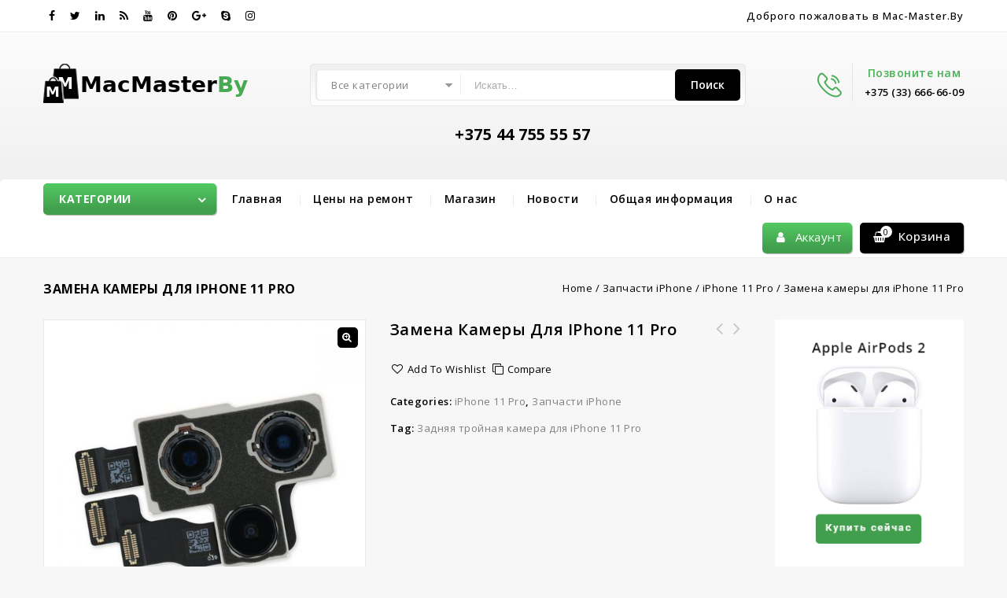

--- FILE ---
content_type: text/html; charset=UTF-8
request_url: https://mac-master.by/product/%D0%B7%D0%B0%D0%B4%D0%BD%D1%8F%D1%8F-%D1%82%D1%80%D0%BE%D0%B9%D0%BD%D0%B0%D1%8F-%D0%BA%D0%B0%D0%BC%D0%B5%D1%80%D0%B0-%D0%B4%D0%BB%D1%8F-iphone-11-pro/
body_size: 25407
content:
<!DOCTYPE html>
<html lang="ru-RU">
<head>
<meta charset="UTF-8">
<meta name="viewport" content="width=device-width,user-scalable=no">
<link rel="profile" href="http://gmpg.org/xfn/11"/>
<link rel="pingback" href="https://mac-master.by/xmlrpc.php"/>
 				<script>document.documentElement.className = document.documentElement.className + ' yes-js js_active js'</script>
				<!--[if lt IE 9]>
		<![endif]-->
<meta name='robots' content='index, follow, max-image-preview:large, max-snippet:-1, max-video-preview:-1' />
	<style>img:is([sizes="auto" i], [sizes^="auto," i]) { contain-intrinsic-size: 3000px 1500px }</style>
	
	<!-- This site is optimized with the Yoast SEO plugin v24.0 - https://yoast.com/wordpress/plugins/seo/ -->
	<title>Замена камеры для iPhone 11 Pro - Ремонт iPhone Ремонт Macbook Ремонт iPad</title>
	<meta name="description" content="Замена камеры для iPhone 11 Pro" />
	<link rel="canonical" href="https://mac-master.by/product/задняя-тройная-камера-для-iphone-11-pro/" />
	<meta property="og:locale" content="ru_RU" />
	<meta property="og:type" content="article" />
	<meta property="og:title" content="Замена камеры для iPhone 11 Pro - Ремонт iPhone Ремонт Macbook Ремонт iPad" />
	<meta property="og:description" content="Замена камеры для iPhone 11 Pro" />
	<meta property="og:url" content="https://mac-master.by/product/задняя-тройная-камера-для-iphone-11-pro/" />
	<meta property="og:site_name" content="Ремонт iPhone Ремонт Macbook Ремонт iPad" />
	<meta property="article:modified_time" content="2022-04-15T15:24:25+00:00" />
	<meta property="og:image" content="https://mac-master.by/wp-content/uploads/2020/11/Задняя-тройная-камера-для-iPhone-11-Pro-Max.jpg" />
	<meta property="og:image:width" content="600" />
	<meta property="og:image:height" content="600" />
	<meta property="og:image:type" content="image/jpeg" />
	<meta name="twitter:card" content="summary_large_image" />
	<script type="application/ld+json" class="yoast-schema-graph">{"@context":"https://schema.org","@graph":[{"@type":"WebPage","@id":"https://mac-master.by/product/%d0%b7%d0%b0%d0%b4%d0%bd%d1%8f%d1%8f-%d1%82%d1%80%d0%be%d0%b9%d0%bd%d0%b0%d1%8f-%d0%ba%d0%b0%d0%bc%d0%b5%d1%80%d0%b0-%d0%b4%d0%bb%d1%8f-iphone-11-pro/","url":"https://mac-master.by/product/%d0%b7%d0%b0%d0%b4%d0%bd%d1%8f%d1%8f-%d1%82%d1%80%d0%be%d0%b9%d0%bd%d0%b0%d1%8f-%d0%ba%d0%b0%d0%bc%d0%b5%d1%80%d0%b0-%d0%b4%d0%bb%d1%8f-iphone-11-pro/","name":"Замена камеры для iPhone 11 Pro - Ремонт iPhone Ремонт Macbook Ремонт iPad","isPartOf":{"@id":"https://mac-master.by/#website"},"primaryImageOfPage":{"@id":"https://mac-master.by/product/%d0%b7%d0%b0%d0%b4%d0%bd%d1%8f%d1%8f-%d1%82%d1%80%d0%be%d0%b9%d0%bd%d0%b0%d1%8f-%d0%ba%d0%b0%d0%bc%d0%b5%d1%80%d0%b0-%d0%b4%d0%bb%d1%8f-iphone-11-pro/#primaryimage"},"image":{"@id":"https://mac-master.by/product/%d0%b7%d0%b0%d0%b4%d0%bd%d1%8f%d1%8f-%d1%82%d1%80%d0%be%d0%b9%d0%bd%d0%b0%d1%8f-%d0%ba%d0%b0%d0%bc%d0%b5%d1%80%d0%b0-%d0%b4%d0%bb%d1%8f-iphone-11-pro/#primaryimage"},"thumbnailUrl":"https://mac-master.by/wp-content/uploads/2020/11/Задняя-тройная-камера-для-iPhone-11-Pro-Max.jpg","datePublished":"2020-11-11T08:34:11+00:00","dateModified":"2022-04-15T15:24:25+00:00","description":"Замена камеры для iPhone 11 Pro","breadcrumb":{"@id":"https://mac-master.by/product/%d0%b7%d0%b0%d0%b4%d0%bd%d1%8f%d1%8f-%d1%82%d1%80%d0%be%d0%b9%d0%bd%d0%b0%d1%8f-%d0%ba%d0%b0%d0%bc%d0%b5%d1%80%d0%b0-%d0%b4%d0%bb%d1%8f-iphone-11-pro/#breadcrumb"},"inLanguage":"ru-RU","potentialAction":[{"@type":"ReadAction","target":["https://mac-master.by/product/%d0%b7%d0%b0%d0%b4%d0%bd%d1%8f%d1%8f-%d1%82%d1%80%d0%be%d0%b9%d0%bd%d0%b0%d1%8f-%d0%ba%d0%b0%d0%bc%d0%b5%d1%80%d0%b0-%d0%b4%d0%bb%d1%8f-iphone-11-pro/"]}]},{"@type":"ImageObject","inLanguage":"ru-RU","@id":"https://mac-master.by/product/%d0%b7%d0%b0%d0%b4%d0%bd%d1%8f%d1%8f-%d1%82%d1%80%d0%be%d0%b9%d0%bd%d0%b0%d1%8f-%d0%ba%d0%b0%d0%bc%d0%b5%d1%80%d0%b0-%d0%b4%d0%bb%d1%8f-iphone-11-pro/#primaryimage","url":"https://mac-master.by/wp-content/uploads/2020/11/Задняя-тройная-камера-для-iPhone-11-Pro-Max.jpg","contentUrl":"https://mac-master.by/wp-content/uploads/2020/11/Задняя-тройная-камера-для-iPhone-11-Pro-Max.jpg","width":600,"height":600},{"@type":"BreadcrumbList","@id":"https://mac-master.by/product/%d0%b7%d0%b0%d0%b4%d0%bd%d1%8f%d1%8f-%d1%82%d1%80%d0%be%d0%b9%d0%bd%d0%b0%d1%8f-%d0%ba%d0%b0%d0%bc%d0%b5%d1%80%d0%b0-%d0%b4%d0%bb%d1%8f-iphone-11-pro/#breadcrumb","itemListElement":[{"@type":"ListItem","position":1,"name":"Главная страница","item":"https://mac-master.by/"},{"@type":"ListItem","position":2,"name":"Магазин","item":"https://mac-master.by/shop/"},{"@type":"ListItem","position":3,"name":"Замена камеры для iPhone 11 Pro"}]},{"@type":"WebSite","@id":"https://mac-master.by/#website","url":"https://mac-master.by/","name":"Ремонт iPhone Ремонт Macbook Ремонт iPad","description":"Ремонт и продажа техники Apple","potentialAction":[{"@type":"SearchAction","target":{"@type":"EntryPoint","urlTemplate":"https://mac-master.by/?s={search_term_string}"},"query-input":{"@type":"PropertyValueSpecification","valueRequired":true,"valueName":"search_term_string"}}],"inLanguage":"ru-RU"}]}</script>
	<!-- / Yoast SEO plugin. -->


<link rel='dns-prefetch' href='//fonts.googleapis.com' />
<link rel="alternate" type="application/rss+xml" title="Ремонт iPhone Ремонт Macbook Ремонт iPad &raquo; Лента" href="https://mac-master.by/feed/" />
<link rel="alternate" type="application/rss+xml" title="Ремонт iPhone Ремонт Macbook Ремонт iPad &raquo; Лента комментариев" href="https://mac-master.by/comments/feed/" />
<script type="text/javascript">
/* <![CDATA[ */
window._wpemojiSettings = {"baseUrl":"https:\/\/s.w.org\/images\/core\/emoji\/15.0.3\/72x72\/","ext":".png","svgUrl":"https:\/\/s.w.org\/images\/core\/emoji\/15.0.3\/svg\/","svgExt":".svg","source":{"concatemoji":"https:\/\/mac-master.by\/wp-includes\/js\/wp-emoji-release.min.js?ver=6.7.4"}};
/*! This file is auto-generated */
!function(i,n){var o,s,e;function c(e){try{var t={supportTests:e,timestamp:(new Date).valueOf()};sessionStorage.setItem(o,JSON.stringify(t))}catch(e){}}function p(e,t,n){e.clearRect(0,0,e.canvas.width,e.canvas.height),e.fillText(t,0,0);var t=new Uint32Array(e.getImageData(0,0,e.canvas.width,e.canvas.height).data),r=(e.clearRect(0,0,e.canvas.width,e.canvas.height),e.fillText(n,0,0),new Uint32Array(e.getImageData(0,0,e.canvas.width,e.canvas.height).data));return t.every(function(e,t){return e===r[t]})}function u(e,t,n){switch(t){case"flag":return n(e,"\ud83c\udff3\ufe0f\u200d\u26a7\ufe0f","\ud83c\udff3\ufe0f\u200b\u26a7\ufe0f")?!1:!n(e,"\ud83c\uddfa\ud83c\uddf3","\ud83c\uddfa\u200b\ud83c\uddf3")&&!n(e,"\ud83c\udff4\udb40\udc67\udb40\udc62\udb40\udc65\udb40\udc6e\udb40\udc67\udb40\udc7f","\ud83c\udff4\u200b\udb40\udc67\u200b\udb40\udc62\u200b\udb40\udc65\u200b\udb40\udc6e\u200b\udb40\udc67\u200b\udb40\udc7f");case"emoji":return!n(e,"\ud83d\udc26\u200d\u2b1b","\ud83d\udc26\u200b\u2b1b")}return!1}function f(e,t,n){var r="undefined"!=typeof WorkerGlobalScope&&self instanceof WorkerGlobalScope?new OffscreenCanvas(300,150):i.createElement("canvas"),a=r.getContext("2d",{willReadFrequently:!0}),o=(a.textBaseline="top",a.font="600 32px Arial",{});return e.forEach(function(e){o[e]=t(a,e,n)}),o}function t(e){var t=i.createElement("script");t.src=e,t.defer=!0,i.head.appendChild(t)}"undefined"!=typeof Promise&&(o="wpEmojiSettingsSupports",s=["flag","emoji"],n.supports={everything:!0,everythingExceptFlag:!0},e=new Promise(function(e){i.addEventListener("DOMContentLoaded",e,{once:!0})}),new Promise(function(t){var n=function(){try{var e=JSON.parse(sessionStorage.getItem(o));if("object"==typeof e&&"number"==typeof e.timestamp&&(new Date).valueOf()<e.timestamp+604800&&"object"==typeof e.supportTests)return e.supportTests}catch(e){}return null}();if(!n){if("undefined"!=typeof Worker&&"undefined"!=typeof OffscreenCanvas&&"undefined"!=typeof URL&&URL.createObjectURL&&"undefined"!=typeof Blob)try{var e="postMessage("+f.toString()+"("+[JSON.stringify(s),u.toString(),p.toString()].join(",")+"));",r=new Blob([e],{type:"text/javascript"}),a=new Worker(URL.createObjectURL(r),{name:"wpTestEmojiSupports"});return void(a.onmessage=function(e){c(n=e.data),a.terminate(),t(n)})}catch(e){}c(n=f(s,u,p))}t(n)}).then(function(e){for(var t in e)n.supports[t]=e[t],n.supports.everything=n.supports.everything&&n.supports[t],"flag"!==t&&(n.supports.everythingExceptFlag=n.supports.everythingExceptFlag&&n.supports[t]);n.supports.everythingExceptFlag=n.supports.everythingExceptFlag&&!n.supports.flag,n.DOMReady=!1,n.readyCallback=function(){n.DOMReady=!0}}).then(function(){return e}).then(function(){var e;n.supports.everything||(n.readyCallback(),(e=n.source||{}).concatemoji?t(e.concatemoji):e.wpemoji&&e.twemoji&&(t(e.twemoji),t(e.wpemoji)))}))}((window,document),window._wpemojiSettings);
/* ]]> */
</script>
<link rel='stylesheet' id='google_fonts-css' href='https://fonts.googleapis.com/css?family=Oswald%3A300%2C400%2C500%2C600%7COpen+Sans%3A300%2C400%2C500%2C600%2C700%2C800%2C900%7CGreat+Vibes&#038;ver=1.0.0#038;subset=latin%2Clatin-ext' type='text/css' media='all' />
<link rel='stylesheet' id='tm_isotope-css' href='https://mac-master.by/wp-content/themes/supershop/css/isotop-port.css?ver=6.7.4' type='text/css' media='all' />
<link rel='stylesheet' id='tm_custom-css' href='https://mac-master.by/wp-content/themes/supershop/css/megnor/custom.css?ver=6.7.4' type='text/css' media='all' />
<link rel='stylesheet' id='owl.carousel-css' href='https://mac-master.by/wp-content/themes/supershop/css/megnor/owl.carousel.css?ver=6.7.4' type='text/css' media='all' />
<link rel='stylesheet' id='owl.transitions-css' href='https://mac-master.by/wp-content/themes/supershop/css/megnor/owl.transitions.css?ver=6.7.4' type='text/css' media='all' />
<link rel='stylesheet' id='shadowbox-css' href='https://mac-master.by/wp-content/themes/supershop/css/megnor/shadowbox.css?ver=6.7.4' type='text/css' media='all' />
<link rel='stylesheet' id='tm_shortcode_style-css' href='https://mac-master.by/wp-content/themes/supershop/css/megnor/shortcode_style.css?ver=6.7.4' type='text/css' media='all' />
<link rel='stylesheet' id='animate_min-css' href='https://mac-master.by/wp-content/themes/supershop/css/megnor/animate.min.css?ver=6.7.4' type='text/css' media='all' />
<link rel='stylesheet' id='tm_woocommerce_css-css' href='https://mac-master.by/wp-content/themes/supershop/css/megnor/woocommerce.css?ver=6.7.4' type='text/css' media='all' />
<style id='wp-emoji-styles-inline-css' type='text/css'>

	img.wp-smiley, img.emoji {
		display: inline !important;
		border: none !important;
		box-shadow: none !important;
		height: 1em !important;
		width: 1em !important;
		margin: 0 0.07em !important;
		vertical-align: -0.1em !important;
		background: none !important;
		padding: 0 !important;
	}
</style>
<link rel='stylesheet' id='wp-block-library-css' href='https://mac-master.by/wp-includes/css/dist/block-library/style.min.css?ver=6.7.4' type='text/css' media='all' />
<link rel='stylesheet' id='wc-blocks-vendors-style-css' href='https://mac-master.by/wp-content/plugins/woocommerce/packages/woocommerce-blocks/build/wc-blocks-vendors-style.css?ver=9.8.5' type='text/css' media='all' />
<link rel='stylesheet' id='wc-blocks-style-css' href='https://mac-master.by/wp-content/plugins/woocommerce/packages/woocommerce-blocks/build/wc-blocks-style.css?ver=9.8.5' type='text/css' media='all' />
<link rel='stylesheet' id='jquery-selectBox-css' href='https://mac-master.by/wp-content/plugins/yith-woocommerce-wishlist/assets/css/jquery.selectBox.css?ver=1.2.0' type='text/css' media='all' />
<link rel='stylesheet' id='yith-wcwl-font-awesome-css' href='https://mac-master.by/wp-content/plugins/yith-woocommerce-wishlist/assets/css/font-awesome.css?ver=4.7.0' type='text/css' media='all' />
<link rel='stylesheet' id='woocommerce_prettyPhoto_css-css' href='//mac-master.by/wp-content/plugins/woocommerce/assets/css/prettyPhoto.css?ver=3.1.6' type='text/css' media='all' />
<link rel='stylesheet' id='yith-wcwl-main-css' href='https://mac-master.by/wp-content/plugins/yith-woocommerce-wishlist/assets/css/style.css?ver=3.26.0' type='text/css' media='all' />
<style id='yith-wcwl-main-inline-css' type='text/css'>
.yith-wcwl-share li a{color: #FFFFFF;}.yith-wcwl-share li a:hover{color: #FFFFFF;}.yith-wcwl-share a.facebook{background: #39599E; background-color: #39599E;}.yith-wcwl-share a.facebook:hover{background: #39599E; background-color: #39599E;}.yith-wcwl-share a.twitter{background: #45AFE2; background-color: #45AFE2;}.yith-wcwl-share a.twitter:hover{background: #39599E; background-color: #39599E;}.yith-wcwl-share a.pinterest{background: #AB2E31; background-color: #AB2E31;}.yith-wcwl-share a.pinterest:hover{background: #39599E; background-color: #39599E;}.yith-wcwl-share a.email{background: #FBB102; background-color: #FBB102;}.yith-wcwl-share a.email:hover{background: #39599E; background-color: #39599E;}.yith-wcwl-share a.whatsapp{background: #00A901; background-color: #00A901;}.yith-wcwl-share a.whatsapp:hover{background: #39599E; background-color: #39599E;}
</style>
<style id='classic-theme-styles-inline-css' type='text/css'>
/*! This file is auto-generated */
.wp-block-button__link{color:#fff;background-color:#32373c;border-radius:9999px;box-shadow:none;text-decoration:none;padding:calc(.667em + 2px) calc(1.333em + 2px);font-size:1.125em}.wp-block-file__button{background:#32373c;color:#fff;text-decoration:none}
</style>
<style id='global-styles-inline-css' type='text/css'>
:root{--wp--preset--aspect-ratio--square: 1;--wp--preset--aspect-ratio--4-3: 4/3;--wp--preset--aspect-ratio--3-4: 3/4;--wp--preset--aspect-ratio--3-2: 3/2;--wp--preset--aspect-ratio--2-3: 2/3;--wp--preset--aspect-ratio--16-9: 16/9;--wp--preset--aspect-ratio--9-16: 9/16;--wp--preset--color--black: #000000;--wp--preset--color--cyan-bluish-gray: #abb8c3;--wp--preset--color--white: #ffffff;--wp--preset--color--pale-pink: #f78da7;--wp--preset--color--vivid-red: #cf2e2e;--wp--preset--color--luminous-vivid-orange: #ff6900;--wp--preset--color--luminous-vivid-amber: #fcb900;--wp--preset--color--light-green-cyan: #7bdcb5;--wp--preset--color--vivid-green-cyan: #00d084;--wp--preset--color--pale-cyan-blue: #8ed1fc;--wp--preset--color--vivid-cyan-blue: #0693e3;--wp--preset--color--vivid-purple: #9b51e0;--wp--preset--gradient--vivid-cyan-blue-to-vivid-purple: linear-gradient(135deg,rgba(6,147,227,1) 0%,rgb(155,81,224) 100%);--wp--preset--gradient--light-green-cyan-to-vivid-green-cyan: linear-gradient(135deg,rgb(122,220,180) 0%,rgb(0,208,130) 100%);--wp--preset--gradient--luminous-vivid-amber-to-luminous-vivid-orange: linear-gradient(135deg,rgba(252,185,0,1) 0%,rgba(255,105,0,1) 100%);--wp--preset--gradient--luminous-vivid-orange-to-vivid-red: linear-gradient(135deg,rgba(255,105,0,1) 0%,rgb(207,46,46) 100%);--wp--preset--gradient--very-light-gray-to-cyan-bluish-gray: linear-gradient(135deg,rgb(238,238,238) 0%,rgb(169,184,195) 100%);--wp--preset--gradient--cool-to-warm-spectrum: linear-gradient(135deg,rgb(74,234,220) 0%,rgb(151,120,209) 20%,rgb(207,42,186) 40%,rgb(238,44,130) 60%,rgb(251,105,98) 80%,rgb(254,248,76) 100%);--wp--preset--gradient--blush-light-purple: linear-gradient(135deg,rgb(255,206,236) 0%,rgb(152,150,240) 100%);--wp--preset--gradient--blush-bordeaux: linear-gradient(135deg,rgb(254,205,165) 0%,rgb(254,45,45) 50%,rgb(107,0,62) 100%);--wp--preset--gradient--luminous-dusk: linear-gradient(135deg,rgb(255,203,112) 0%,rgb(199,81,192) 50%,rgb(65,88,208) 100%);--wp--preset--gradient--pale-ocean: linear-gradient(135deg,rgb(255,245,203) 0%,rgb(182,227,212) 50%,rgb(51,167,181) 100%);--wp--preset--gradient--electric-grass: linear-gradient(135deg,rgb(202,248,128) 0%,rgb(113,206,126) 100%);--wp--preset--gradient--midnight: linear-gradient(135deg,rgb(2,3,129) 0%,rgb(40,116,252) 100%);--wp--preset--font-size--small: 13px;--wp--preset--font-size--medium: 20px;--wp--preset--font-size--large: 36px;--wp--preset--font-size--x-large: 42px;--wp--preset--spacing--20: 0.44rem;--wp--preset--spacing--30: 0.67rem;--wp--preset--spacing--40: 1rem;--wp--preset--spacing--50: 1.5rem;--wp--preset--spacing--60: 2.25rem;--wp--preset--spacing--70: 3.38rem;--wp--preset--spacing--80: 5.06rem;--wp--preset--shadow--natural: 6px 6px 9px rgba(0, 0, 0, 0.2);--wp--preset--shadow--deep: 12px 12px 50px rgba(0, 0, 0, 0.4);--wp--preset--shadow--sharp: 6px 6px 0px rgba(0, 0, 0, 0.2);--wp--preset--shadow--outlined: 6px 6px 0px -3px rgba(255, 255, 255, 1), 6px 6px rgba(0, 0, 0, 1);--wp--preset--shadow--crisp: 6px 6px 0px rgba(0, 0, 0, 1);}:where(.is-layout-flex){gap: 0.5em;}:where(.is-layout-grid){gap: 0.5em;}body .is-layout-flex{display: flex;}.is-layout-flex{flex-wrap: wrap;align-items: center;}.is-layout-flex > :is(*, div){margin: 0;}body .is-layout-grid{display: grid;}.is-layout-grid > :is(*, div){margin: 0;}:where(.wp-block-columns.is-layout-flex){gap: 2em;}:where(.wp-block-columns.is-layout-grid){gap: 2em;}:where(.wp-block-post-template.is-layout-flex){gap: 1.25em;}:where(.wp-block-post-template.is-layout-grid){gap: 1.25em;}.has-black-color{color: var(--wp--preset--color--black) !important;}.has-cyan-bluish-gray-color{color: var(--wp--preset--color--cyan-bluish-gray) !important;}.has-white-color{color: var(--wp--preset--color--white) !important;}.has-pale-pink-color{color: var(--wp--preset--color--pale-pink) !important;}.has-vivid-red-color{color: var(--wp--preset--color--vivid-red) !important;}.has-luminous-vivid-orange-color{color: var(--wp--preset--color--luminous-vivid-orange) !important;}.has-luminous-vivid-amber-color{color: var(--wp--preset--color--luminous-vivid-amber) !important;}.has-light-green-cyan-color{color: var(--wp--preset--color--light-green-cyan) !important;}.has-vivid-green-cyan-color{color: var(--wp--preset--color--vivid-green-cyan) !important;}.has-pale-cyan-blue-color{color: var(--wp--preset--color--pale-cyan-blue) !important;}.has-vivid-cyan-blue-color{color: var(--wp--preset--color--vivid-cyan-blue) !important;}.has-vivid-purple-color{color: var(--wp--preset--color--vivid-purple) !important;}.has-black-background-color{background-color: var(--wp--preset--color--black) !important;}.has-cyan-bluish-gray-background-color{background-color: var(--wp--preset--color--cyan-bluish-gray) !important;}.has-white-background-color{background-color: var(--wp--preset--color--white) !important;}.has-pale-pink-background-color{background-color: var(--wp--preset--color--pale-pink) !important;}.has-vivid-red-background-color{background-color: var(--wp--preset--color--vivid-red) !important;}.has-luminous-vivid-orange-background-color{background-color: var(--wp--preset--color--luminous-vivid-orange) !important;}.has-luminous-vivid-amber-background-color{background-color: var(--wp--preset--color--luminous-vivid-amber) !important;}.has-light-green-cyan-background-color{background-color: var(--wp--preset--color--light-green-cyan) !important;}.has-vivid-green-cyan-background-color{background-color: var(--wp--preset--color--vivid-green-cyan) !important;}.has-pale-cyan-blue-background-color{background-color: var(--wp--preset--color--pale-cyan-blue) !important;}.has-vivid-cyan-blue-background-color{background-color: var(--wp--preset--color--vivid-cyan-blue) !important;}.has-vivid-purple-background-color{background-color: var(--wp--preset--color--vivid-purple) !important;}.has-black-border-color{border-color: var(--wp--preset--color--black) !important;}.has-cyan-bluish-gray-border-color{border-color: var(--wp--preset--color--cyan-bluish-gray) !important;}.has-white-border-color{border-color: var(--wp--preset--color--white) !important;}.has-pale-pink-border-color{border-color: var(--wp--preset--color--pale-pink) !important;}.has-vivid-red-border-color{border-color: var(--wp--preset--color--vivid-red) !important;}.has-luminous-vivid-orange-border-color{border-color: var(--wp--preset--color--luminous-vivid-orange) !important;}.has-luminous-vivid-amber-border-color{border-color: var(--wp--preset--color--luminous-vivid-amber) !important;}.has-light-green-cyan-border-color{border-color: var(--wp--preset--color--light-green-cyan) !important;}.has-vivid-green-cyan-border-color{border-color: var(--wp--preset--color--vivid-green-cyan) !important;}.has-pale-cyan-blue-border-color{border-color: var(--wp--preset--color--pale-cyan-blue) !important;}.has-vivid-cyan-blue-border-color{border-color: var(--wp--preset--color--vivid-cyan-blue) !important;}.has-vivid-purple-border-color{border-color: var(--wp--preset--color--vivid-purple) !important;}.has-vivid-cyan-blue-to-vivid-purple-gradient-background{background: var(--wp--preset--gradient--vivid-cyan-blue-to-vivid-purple) !important;}.has-light-green-cyan-to-vivid-green-cyan-gradient-background{background: var(--wp--preset--gradient--light-green-cyan-to-vivid-green-cyan) !important;}.has-luminous-vivid-amber-to-luminous-vivid-orange-gradient-background{background: var(--wp--preset--gradient--luminous-vivid-amber-to-luminous-vivid-orange) !important;}.has-luminous-vivid-orange-to-vivid-red-gradient-background{background: var(--wp--preset--gradient--luminous-vivid-orange-to-vivid-red) !important;}.has-very-light-gray-to-cyan-bluish-gray-gradient-background{background: var(--wp--preset--gradient--very-light-gray-to-cyan-bluish-gray) !important;}.has-cool-to-warm-spectrum-gradient-background{background: var(--wp--preset--gradient--cool-to-warm-spectrum) !important;}.has-blush-light-purple-gradient-background{background: var(--wp--preset--gradient--blush-light-purple) !important;}.has-blush-bordeaux-gradient-background{background: var(--wp--preset--gradient--blush-bordeaux) !important;}.has-luminous-dusk-gradient-background{background: var(--wp--preset--gradient--luminous-dusk) !important;}.has-pale-ocean-gradient-background{background: var(--wp--preset--gradient--pale-ocean) !important;}.has-electric-grass-gradient-background{background: var(--wp--preset--gradient--electric-grass) !important;}.has-midnight-gradient-background{background: var(--wp--preset--gradient--midnight) !important;}.has-small-font-size{font-size: var(--wp--preset--font-size--small) !important;}.has-medium-font-size{font-size: var(--wp--preset--font-size--medium) !important;}.has-large-font-size{font-size: var(--wp--preset--font-size--large) !important;}.has-x-large-font-size{font-size: var(--wp--preset--font-size--x-large) !important;}
:where(.wp-block-post-template.is-layout-flex){gap: 1.25em;}:where(.wp-block-post-template.is-layout-grid){gap: 1.25em;}
:where(.wp-block-columns.is-layout-flex){gap: 2em;}:where(.wp-block-columns.is-layout-grid){gap: 2em;}
:root :where(.wp-block-pullquote){font-size: 1.5em;line-height: 1.6;}
</style>
<link rel='stylesheet' id='contact-form-7-css' href='https://mac-master.by/wp-content/plugins/contact-form-7/includes/css/styles.css?ver=5.7.7' type='text/css' media='all' />
<link rel='stylesheet' id='rs-plugin-settings-css' href='https://mac-master.by/wp-content/plugins/revslider/public/assets/css/rs6.css?ver=6.1.5' type='text/css' media='all' />
<style id='rs-plugin-settings-inline-css' type='text/css'>
#rs-demo-id {}
</style>
<link rel='stylesheet' id='apm-styles-css' href='https://mac-master.by/wp-content/plugins/woocommerce-accepted-payment-methods/assets/css/style.css?ver=6.7.4' type='text/css' media='all' />
<link rel='stylesheet' id='photoswipe-css' href='https://mac-master.by/wp-content/plugins/woocommerce/assets/css/photoswipe/photoswipe.min.css?ver=7.6.1' type='text/css' media='all' />
<link rel='stylesheet' id='photoswipe-default-skin-css' href='https://mac-master.by/wp-content/plugins/woocommerce/assets/css/photoswipe/default-skin/default-skin.min.css?ver=7.6.1' type='text/css' media='all' />
<style id='woocommerce-inline-inline-css' type='text/css'>
.woocommerce form .form-row .required { visibility: visible; }
</style>
<link rel='stylesheet' id='jquery-colorbox-css' href='https://mac-master.by/wp-content/plugins/yith-woocommerce-compare/assets/css/colorbox.css?ver=1.4.21' type='text/css' media='all' />
<link rel='stylesheet' id='yith-quick-view-css' href='https://mac-master.by/wp-content/plugins/yith-woocommerce-quick-view/assets/css/yith-quick-view.css?ver=1.32.0' type='text/css' media='all' />
<style id='yith-quick-view-inline-css' type='text/css'>

				#yith-quick-view-modal .yith-wcqv-main{background:#ffffff;}
				#yith-quick-view-close{color:#cdcdcd;}
				#yith-quick-view-close:hover{color:#ff0000;}
</style>
<link rel='stylesheet' id='supershop-child-style-css' href='https://mac-master.by/wp-content/themes/supershop/style.css?ver=6.7.4' type='text/css' media='all' />
<link rel='stylesheet' id='tm-fonts-css' href='//fonts.googleapis.com/css?family=Source+Sans+Pro%3A300%2C400%2C700%2C300italic%2C400italic%2C700italic%7CBitter%3A400%2C700&#038;subset=latin%2Clatin-ext' type='text/css' media='all' />
<link rel='stylesheet' id='FontAwesome-css' href='https://mac-master.by/wp-content/themes/supershop/fonts/css/font-awesome.css?ver=4.7.0' type='text/css' media='all' />
<link rel='stylesheet' id='tm-style-css' href='https://mac-master.by/wp-content/themes/supershop_layout3/style.css?ver=1.0' type='text/css' media='all' />
<link rel='stylesheet' id='newsletter-css' href='https://mac-master.by/wp-content/plugins/newsletter/style.css?ver=8.6.4' type='text/css' media='all' />
<link rel='stylesheet' id='tablepress-default-css' href='https://mac-master.by/wp-content/plugins/tablepress/css/build/default.css?ver=2.4' type='text/css' media='all' />
<!--[if lt IE 9]>
<link rel='stylesheet' id='vc_lte_ie9-css' href='https://mac-master.by/wp-content/plugins/js_composer/assets/css/vc_lte_ie9.min.css?ver=6.0.5' type='text/css' media='screen' />
<![endif]-->
<script type="text/javascript" src="https://mac-master.by/wp-includes/js/jquery/jquery.min.js?ver=3.7.1" id="jquery-core-js"></script>
<script type="text/javascript" src="https://mac-master.by/wp-includes/js/jquery/jquery-migrate.min.js?ver=3.4.1" id="jquery-migrate-js"></script>
<script type="text/javascript" src="https://mac-master.by/wp-content/plugins/revslider/public/assets/js/revolution.tools.min.js?ver=6.0" id="tp-tools-js"></script>
<script type="text/javascript" src="https://mac-master.by/wp-content/plugins/revslider/public/assets/js/rs6.min.js?ver=6.1.5" id="revmin-js"></script>
<script type="text/javascript" src="https://mac-master.by/wp-content/plugins/woocommerce/assets/js/jquery-blockui/jquery.blockUI.min.js?ver=2.7.0-wc.7.6.1" id="jquery-blockui-js"></script>
<script type="text/javascript" id="wc-add-to-cart-js-extra">
/* <![CDATA[ */
var wc_add_to_cart_params = {"ajax_url":"\/wp-admin\/admin-ajax.php","wc_ajax_url":"\/?wc-ajax=%%endpoint%%","i18n_view_cart":"View cart","cart_url":"https:\/\/mac-master.by\/cart\/","is_cart":"","cart_redirect_after_add":"no"};
/* ]]> */
</script>
<script type="text/javascript" src="https://mac-master.by/wp-content/plugins/woocommerce/assets/js/frontend/add-to-cart.min.js?ver=7.6.1" id="wc-add-to-cart-js"></script>
<script type="text/javascript" src="https://mac-master.by/wp-content/plugins/js_composer/assets/js/vendors/woocommerce-add-to-cart.js?ver=6.0.5" id="vc_woocommerce-add-to-cart-js-js"></script>
<script type="text/javascript" src="https://mac-master.by/wp-content/themes/supershop/js/megnor/jquery.custom.min.js?ver=6.7.4" id="tm_custom_script-js"></script>
<script type="text/javascript" src="https://mac-master.by/wp-content/themes/supershop/js/megnor/megnor.min.js?ver=6.7.4" id="tm_megnor-js"></script>
<script type="text/javascript" src="https://mac-master.by/wp-content/themes/supershop/js/megnor/custom.js?ver=6.7.4" id="tm_custom-js"></script>
<script type="text/javascript" src="https://mac-master.by/wp-content/themes/supershop/js/megnor/owl.carousel.min.js?ver=6.7.4" id="owlcarousel-js"></script>
<script type="text/javascript" src="https://mac-master.by/wp-content/themes/supershop/js/megnor/jquery.validate.js?ver=6.7.4" id="validate-js"></script>
<script type="text/javascript" src="https://mac-master.by/wp-content/themes/supershop/js/megnor/jquery.megamenu.js?ver=6.7.4" id="megamenu-js"></script>
<script type="text/javascript" src="https://mac-master.by/wp-content/themes/supershop/js/megnor/easyResponsiveTabs.js?ver=6.7.4" id="easyResponsiveTabs-js"></script>
<script type="text/javascript" src="https://mac-master.by/wp-content/themes/supershop/js/megnor/jquery.treeview.js?ver=6.7.4" id="jtree_min-js"></script>
<script type="text/javascript" src="https://mac-master.by/wp-content/themes/supershop/js/megnor/countUp.js?ver=6.7.4" id="countUp-js"></script>
<script type="text/javascript" src="https://mac-master.by/wp-content/themes/supershop/js/megnor/jquery.countdown.min.js?ver=6.7.4" id="countdown_min-js"></script>
<script type="text/javascript" src="https://mac-master.by/wp-content/themes/supershop/js/html5.js?ver=6.7.4" id="tm_html5-js"></script>
<script type="text/javascript" id="phpvariable-js-extra">
/* <![CDATA[ */
var php_var = {"tm_loadmore":"","tm_pagination":"","tm_nomore":""};
/* ]]> */
</script>
<script type="text/javascript" src="https://mac-master.by/wp-content/themes/supershop/js/megnor/megnorloadmore.js?ver=6.7.4" id="phpvariable-js"></script>
<link rel="https://api.w.org/" href="https://mac-master.by/wp-json/" /><link rel="alternate" title="JSON" type="application/json" href="https://mac-master.by/wp-json/wp/v3/product/23767" /><link rel="EditURI" type="application/rsd+xml" title="RSD" href="https://mac-master.by/xmlrpc.php?rsd" />
<meta name="generator" content="WordPress 6.7.4" />
<meta name="generator" content="WooCommerce 7.6.1" />
<link rel='shortlink' href='https://mac-master.by/?p=23767' />
<link rel="alternate" title="oEmbed (JSON)" type="application/json+oembed" href="https://mac-master.by/wp-json/oembed/1.0/embed?url=https%3A%2F%2Fmac-master.by%2Fproduct%2F%25d0%25b7%25d0%25b0%25d0%25b4%25d0%25bd%25d1%258f%25d1%258f-%25d1%2582%25d1%2580%25d0%25be%25d0%25b9%25d0%25bd%25d0%25b0%25d1%258f-%25d0%25ba%25d0%25b0%25d0%25bc%25d0%25b5%25d1%2580%25d0%25b0-%25d0%25b4%25d0%25bb%25d1%258f-iphone-11-pro%2F" />
<link rel="alternate" title="oEmbed (XML)" type="text/xml+oembed" href="https://mac-master.by/wp-json/oembed/1.0/embed?url=https%3A%2F%2Fmac-master.by%2Fproduct%2F%25d0%25b7%25d0%25b0%25d0%25b4%25d0%25bd%25d1%258f%25d1%258f-%25d1%2582%25d1%2580%25d0%25be%25d0%25b9%25d0%25bd%25d0%25b0%25d1%258f-%25d0%25ba%25d0%25b0%25d0%25bc%25d0%25b5%25d1%2580%25d0%25b0-%25d0%25b4%25d0%25bb%25d1%258f-iphone-11-pro%2F&#038;format=xml" />
<meta name="generator" content="/home/rozetkab/mac-master.by/wp-content/themes/supershop/style.css - " />		<link href='https://fonts.googleapis.com/css?family=Open+Sans' rel='stylesheet' type='text/css' />
	<style type="text/css">
		h1 {	
		font-family:'Open Sans', sans-serif;
	}	
			h1 {	
		color:#000000;	
	}	
			h2 {	
		font-family:'Open Sans', sans-serif;
	}	
			h2 {	
		color:#000000;	
	}	
			h3 {	
		font-family:'Open Sans', sans-serif;
	}	
			h3 { color:#000000;}
			h4 {	
		font-family:'Open Sans', sans-serif;
	}	
		
		h4 {	
		color:#000000;	
	}	
			h5 {	
		font-family:'Open Sans', sans-serif;
	}	
			h5 {	
		color:#000000;	
	}	
			h6 {	
		font-family:'Open Sans', sans-serif;
	}	
		
		h6 {	
		color:#000000;	
	}	
			.home-service h3.widget-title {	
		font-family:'Open Sans', sans-serif;
	}	
		.primary-sidebar a,.header-menu-links a {
		color:#808080;
	}
	 .primary-sidebar a:hover ,.header-menu-links a:hover{
		color:#53C962;
	}	
	
	a {
		color:#000000;
	}
	a:hover ,
	.custom-testimonial .style-1 .testimonial-title a:hover,
	.cat_img_block:hover .category{
		color:#53C962;
	}
	.footer a, .site-footer a, .site-footer{
		color:#808080; 
	}
	.footer a:hover, .footer .footer-links li a:hover, .site-footer a:hover{
		color:#53C962;		 
	}
	.footer-bottom .footer-menu-links ul li a, .footer-bottom .site-info a{color:#FFFFFF;}
	.footer-bottom .footer-menu-links ul li a:hover, .footer-bottom .site-info a:hover{color:#000000;}
		h3 {	
		font-family:'Open Sans', sans-serif;	
	}	
		
		.site-footer {	
		font-family:'Open Sans', sans-serif;	
	}	
		
	.footer-bottom {
		background:linear-gradient(to bottom, #53C962 0%, #42A04E 100% );
	}
	body {
		background-color:#F7F7F7 ;
				background-position:top left ;
		background-repeat:repeat;
		background-attachment:scroll;
					
		color:#808080;
	} 
	.topbar-outer{
		background:linear-gradient(to bottom, #FFFFFF 0%, #FFFFFF 100% );
		background: #FFFFFF;
		background: -moz-linear-gradient(top, #FFFFFF 0%, #FFFFFF 100%);
		background: -webkit-gradient(left top, left bottom, color-stop(0%, #FFFFFF), color-stop(100%, #FFFFFF));
		background: -webkit-linear-gradient(top, #FFFFFF 0%, #FFFFFF 100%);
		background: -o-linear-gradient(top, #FFFFFF 0%, #FFFFFF 100%);
		background: -ms-linear-gradient(top, #FFFFFF 0%, #FFFFFF 100%);
		background: linear-gradient(to bottom, #FFFFFF 0%, #FFFFFF 100%);
		color:#000000; 
	}
	.topbar-main a,.header-menu-links li a,.header_logout a{ color:#000000; }
	.topbar-main a:hover,.header-menu-links li a:hover,.header_logout a:hover{ color:#53C962; }
	.header-bottom{
		background-color:rgb(255,255,255);
		background:linear-gradient(to bottom, #FFFFFF 0%, #FFFFFF 100% );
		background: #FFFFFF;
		background: -moz-linear-gradient(top, #FFFFFF 0%, #FFFFFF 100%);
		background: -webkit-gradient(left top, left bottom, color-stop(0%, #FFFFFF), color-stop(100%, #FFFFFF));
		background: -webkit-linear-gradient(top, #FFFFFF 0%, #FFFFFF 100%);
		background: -o-linear-gradient(top, #FFFFFF 0%, #FFFFFF 100%);
		background: -ms-linear-gradient(top, #FFFFFF 0%, #FFFFFF 100%);
		background: linear-gradient(to bottom, #FFFFFF 0%, #FFFFFF 100%);
	}
	.service-cms{background-color:rgb(0,0,0)}
	.mega-menu ul li a{color:#000000; }
	.mega-menu ul li a:hover,.mega-menu .current_page_item > a{color:#53C962; }
	.mega-menu ul li .sub a{color:#808080; }
	.mega-menu ul .sub li.mega-hdr li a:hover, .mega-menu ul li .sub-container.non-mega li a:hover{color:#53C962; }
	.mobile-menu{background-color:rgba(255,255,255,1)}
	.mobile-menu ul li a{color:#000000; }
	.mobile-menu ul li a:hover,.mobile-menu .current_page_item > a{color:#53C962; }
		
		
	.site-header {
		background:linear-gradient(to bottom, #FFFFFF 0%, #EDEDED 85%);
			}
	.footer-top{
		background-color:rgba(255,255,255,1);
				background-image: url("https://mac-master.by/wp-content/themes/supershop/images/megnor/Bg-01.png");
		background-position:top center;
		background-repeat:no-repeat;
		background-attachment:scroll;
			} 
		body {	
		font-family: 'Open Sans', sans-serif;	
	}
.widget button, .widget input[type="button"], .widget input[type="reset"], .widget input[type="submit"], a.button, button, .contributor-posts-link, input[type="button"], input[type="reset"], input[type="submit"], .button_content_inner a, .woocommerce #content input.button, .woocommerce #respond input#submit, .woocommerce a.button, .woocommerce button.button, .woocommerce input.button, .woocommerce-page #content input.button, .woocommerce-page #respond input#submit, .woocommerce-page a.button, .woocommerce-page button.button, .woocommerce-page input.button, .woocommerce .wishlist_table td.product-add-to-cart a,.woocommerce .wc-proceed-to-checkout .checkout-button:hover,
.woocommerce-page input.button:hover,.woocommerce #content input.button.disabled,.woocommerce #content input.button:disabled,.woocommerce #respond input#submit.disabled,.woocommerce #respond input#submit:disabled,.woocommerce a.button.disabled,.woocommerce a.button:disabled,.woocommerce button.button.disabled,.woocommerce button.button:disabled,.woocommerce input.button.disabled,.woocommerce input.button:disabled,.woocommerce-page #content input.button.disabled,.woocommerce-page #content input.button:disabled,.woocommerce-page #respond input#submit.disabled,.woocommerce-page #respond input#submit:disabled,.woocommerce-page a.button.disabled,.woocommerce-page a.button:disabled,.woocommerce-page button.button.disabled,.woocommerce-page button.button:disabled,.woocommerce-page input.button.disabled,.woocommerce-page input.button:disabled,.loadgridlist-wrapper .woocount:hover,#primary .entry-summary .single_add_to_cart_button:hover, table.compare-list .add-to-cart td a:hover{
	background:linear-gradient(to bottom, #F0F0F0 0%, #DBDBDB 100% );
	background: #F0F0F0;
	background: -moz-linear-gradient(top, #F0F0F0 0%, #DBDBDB 100%);
	background: -webkit-gradient(left top, left bottom, color-stop(0%, #F0F0F0), color-stop(100%, #DBDBDB));
	background: -webkit-linear-gradient(top, #F0F0F0 0%, #DBDBDB 100%);
	background: -o-linear-gradient(top, #F0F0F0 0%, #DBDBDB 100%);
	background: -ms-linear-gradient(top, #F0F0F0 0%, #DBDBDB 100%);
	background: linear-gradient(to bottom, #F0F0F0 0%, #DBDBDB 100%);
	color:#000000;
	border-color:#FFFFFF;
								
	 font-family:Open Sans;
		font-family:'Open Sans', sans-serif;
	}
.widget input[type="button"]:hover,.widget input[type="button"]:focus,.widget input[type="reset"]:hover,.widget input[type="reset"]:focus,.widget input[type="submit"]:hover,.widget input[type="submit"]:focus,a.button:hover,a.button:focus,button:hover,button:focus,.contributor-posts-link:hover,input[type="button"]:hover,input[type="button"]:focus,input[type="reset"]:hover,input[type="reset"]:focus,input[type="submit"]:hover,input[type="submit"]:focus,.calloutarea_button a.button:hover,.calloutarea_button a.button:focus,.button_content_inner a:hover,.button_content_inner a:focus,.woocommerce #content input.button:hover, .woocommerce #respond input#submit:hover, .woocommerce a.button:hover, .woocommerce button.button:hover, .woocommerce input.button:hover, .woocommerce-page #content input.button:hover, .woocommerce-page #respond input#submit:hover, .woocommerce-page a.button:hover, .woocommerce-page button.button:hover, .woocommerce #content table.cart .checkout-button:hover,#primary .entry-summary .single_add_to_cart_button,.woocommerce .wc-proceed-to-checkout .checkout-button,.loadgridlist-wrapper .woocount, table.compare-list .add-to-cart td a{
		background:linear-gradient(to bottom, #53C962 0%, #419E4D 100% );
		background: #53C962;
		background: -moz-linear-gradient(top, #53C962 0%, #419E4D 100%);
		background: -webkit-gradient(left top, left bottom, color-stop(0%, #53C962), color-stop(100%, #419E4D));
		background: -webkit-linear-gradient(top, #53C962 0%, #419E4D 100%);
		background: -o-linear-gradient(top, #53C962 0%, #419E4D 100%);
		background: -ms-linear-gradient(top, #53C962 0%, #419E4D 100%);
		background: linear-gradient(to bottom, #53C962 0%, #419E4D 100%);
		color:#FFFFFF;
		border-color:#FF8142;
	}	
			
</style>
	<noscript><style>.woocommerce-product-gallery{ opacity: 1 !important; }</style></noscript>
	<meta name="generator" content="Powered by WPBakery Page Builder - drag and drop page builder for WordPress."/>
<meta name="generator" content="Powered by Slider Revolution 6.1.5 - responsive, Mobile-Friendly Slider Plugin for WordPress with comfortable drag and drop interface." />
<style></style><script type="text/javascript">function setREVStartSize(t){try{var h,e=document.getElementById(t.c).parentNode.offsetWidth;if(e=0===e||isNaN(e)?window.innerWidth:e,t.tabw=void 0===t.tabw?0:parseInt(t.tabw),t.thumbw=void 0===t.thumbw?0:parseInt(t.thumbw),t.tabh=void 0===t.tabh?0:parseInt(t.tabh),t.thumbh=void 0===t.thumbh?0:parseInt(t.thumbh),t.tabhide=void 0===t.tabhide?0:parseInt(t.tabhide),t.thumbhide=void 0===t.thumbhide?0:parseInt(t.thumbhide),t.mh=void 0===t.mh||""==t.mh||"auto"===t.mh?0:parseInt(t.mh,0),"fullscreen"===t.layout||"fullscreen"===t.l)h=Math.max(t.mh,window.innerHeight);else{for(var i in t.gw=Array.isArray(t.gw)?t.gw:[t.gw],t.rl)void 0!==t.gw[i]&&0!==t.gw[i]||(t.gw[i]=t.gw[i-1]);for(var i in t.gh=void 0===t.el||""===t.el||Array.isArray(t.el)&&0==t.el.length?t.gh:t.el,t.gh=Array.isArray(t.gh)?t.gh:[t.gh],t.rl)void 0!==t.gh[i]&&0!==t.gh[i]||(t.gh[i]=t.gh[i-1]);var r,a=new Array(t.rl.length),n=0;for(var i in t.tabw=t.tabhide>=e?0:t.tabw,t.thumbw=t.thumbhide>=e?0:t.thumbw,t.tabh=t.tabhide>=e?0:t.tabh,t.thumbh=t.thumbhide>=e?0:t.thumbh,t.rl)a[i]=t.rl[i]<window.innerWidth?0:t.rl[i];for(var i in r=a[0],a)r>a[i]&&0<a[i]&&(r=a[i],n=i);var d=e>t.gw[n]+t.tabw+t.thumbw?1:(e-(t.tabw+t.thumbw))/t.gw[n];h=t.gh[n]*d+(t.tabh+t.thumbh)}void 0===window.rs_init_css&&(window.rs_init_css=document.head.appendChild(document.createElement("style"))),document.getElementById(t.c).height=h,window.rs_init_css.innerHTML+="#"+t.c+"_wrapper { height: "+h+"px }"}catch(t){console.log("Failure at Presize of Slider:"+t)}};</script>
<noscript><style> .wpb_animate_when_almost_visible { opacity: 1; }</style></noscript> 
</head>
<body class="product-template-default single single-product postid-23767 theme-supershop woocommerce woocommerce-page woocommerce-no-js masthead-fixed singular shop-left-sidebar topbar wpb-js-composer js-comp-ver-6.0.5 vc_responsive">
<div id="page" class="hfeed site">
<!-- Header -->
<header id="masthead" class="site-header  site-header-fix header ">
	
		<div class="topbar-outer">
    	<div class="topbar-main theme-container">													
			
								<span class="site-welcome-message"><span>Доброго пожаловать в Mac-Master.By</span></span>
									<!-- Topbar link -->
				 
				<div class="topbar-link">
					  						  <div id="topbar-social" class="topbar-social-widget">
							  	<div id="follow_us" class="follow-us">	
	<ul class="toggle-block">
	<li>
			<a href="#" title="Facebook" class="facebook icon"><i class="fa fa-facebook"></i></a>
				<a href="#" title="Twitter" class="twitter icon"><i class="fa fa-twitter"></i></a>
		
			<a href="#" title="Linkedin" class="linkedin icon"><i class="fa fa-linkedin"></i></a>
				<a href="#" title="RSS" class="rss icon"><i class="fa fa-rss"></i></a>
				<a href="#" title="Youtube" class="youtube icon"><i class="fa fa-youtube"></i></a>
		
			<a href="#" title="Pinterest" class="pinterest icon"><i class="fa fa-pinterest"></i></a>
				<a href="#" title="Google Plus " class="google-plus icon"><i class="fa fa-google-plus"></i></a>
			<a href="#" title="Skype" class="skype icon"><i class="fa fa-skype"></i></a>
				<a href="#" title="Instagram" class="instagram icon"><i class="fa fa-instagram"></i></a>
		
	</li>
	</ul>
</div>
						  </div>
						  <!-- #first .widget-area -->
					  							</div>
					 	
			</div>
		</div>
  		<div class="header-main-top">
	<div class="header-main header-fix">
					<!-- Start header_left -->	
						<div class="header-top">
						<div class="theme-container">
						<!-- Header LOGO-->
						<div class="header-logo">
													<a href="https://mac-master.by/" title="Ремонт iPhone Ремонт Macbook Ремонт iPad" rel="home">
							<img alt="supershop-layout3" src="https://mac-master.by/wp-content/uploads/2020/03/logo_macmaster.png" />							</a>
																		</div>
						<!-- Header Mob LOGO-->
							<div class="header-mob-logo">
																	<a href="https://mac-master.by/" title="Ремонт iPhone Ремонт Macbook Ремонт iPad" rel="home">
									<img alt="supershop" src="https://mac-master.by/wp-content/uploads/2020/03/logo_macmaster_mini.png" />									</a>
																								</div>
						
						<!--  Header Search -->
						 <!-- Search -->
												<div class="header-bottom-inner">
						<div class="header-search">
							<div class="search-button"> </div>
									  		<form method="get" class="woocommerce-product-search" action="https://mac-master.by/shop/">
			    <select class="orderby" name="product_cat">
												<option value="" selected="selected">Все категории</option>
														<option value="imac-21-5-a1418-2012-2017" >iMac 21.5&quot; (A1418) 2012-2017</option>
														<option value="imac-21-5-a1418-early-2013" >iMac 21.5&quot; A1418 - Early 2013</option>
														<option value="imac-21-5-a1418-late-2012" >iMac 21.5&quot; A1418 - Late 2012</option>
														<option value="imac-21-5-a1418-late-2013-emc-2638" >iMac 21.5&quot; A1418 - Late 2013 (EMC 2638)</option>
														<option value="imac-21-5-a1418-late-2013-emc-2742" >iMac 21.5&quot; A1418 - Late 2013 (EMC 2742)</option>
														<option value="imac-21-5-a1418-late-2015" >iMac 21.5&quot; A1418 - Late 2015</option>
														<option value="imac-21-5-a1418-mid-2014" >iMac 21.5&quot; A1418 - Mid 2014</option>
														<option value="imac-21-5-a1418-mid-2017" >iMac 21.5&quot; A1418 - Mid 2017</option>
														<option value="imac-27-a1419-2012-2017" >iMac 27&quot; (A1419) 2012-2017</option>
														<option value="imac-27-a2115-2019" >iMac 27&quot; (A2115) 2019</option>
														<option value="imac-27-a1419-late-2012" >iMac 27&quot; A1419 - Late 2012</option>
														<option value="imac-27-a1419-late-2013" >iMac 27&quot; A1419 - Late 2013</option>
														<option value="imac-27-a1419-late-2014" >iMac 27&quot; A1419 - Late 2014</option>
														<option value="imac-27-a1419-mid-2015" >iMac 27&quot; A1419 - Mid 2015</option>
														<option value="imac-27-a1419-mid-2017" >iMac 27&quot; A1419 - Mid 2017</option>
														<option value="imac-27%e2%80%b3-a2115-5k-2019" >iMac 27″ A2115 – 5K, 2019</option>
														<option value="imac-27-a1419-late-2015" >iMac-27&quot; A1419 - Late 2015</option>
														<option value="ipad-2" >iPad 2</option>
														<option value="ipad-3" >iPad 3</option>
														<option value="ipad-4" >iPad 4</option>
														<option value="ipad-5" >iPad 5</option>
														<option value="ipad-6" >iPad 6</option>
														<option value="ipad-7" >iPad 7</option>
														<option value="ipad-8" >iPad 8</option>
														<option value="ipad-air" >iPad Air</option>
														<option value="ipad-air-2" >iPad Air 2</option>
														<option value="ipad-air-3" >iPad Air 3</option>
														<option value="ipad-air-4" >iPad Air 4</option>
														<option value="ipad-mini" >iPad mini</option>
														<option value="ipad-mini-2" >iPad mini 2</option>
														<option value="ipad-mini-3" >iPad mini 3</option>
														<option value="ipad-mini-4" >iPad mini 4</option>
														<option value="ipad-mini-5" >iPad mini 5</option>
														<option value="ipad-pro-105-%d0%b4%d1%8e%d0%b9%d0%bc%d0%b0" >iPad Pro (10,5 дюйма)</option>
														<option value="ipad-pro-11-%d0%b4%d1%8e%d0%b9%d0%bc%d0%be%d0%b2-2-%d0%b3%d0%be-%d0%bf%d0%be%d0%ba%d0%be%d0%bb%d0%b5%d0%bd%d0%b8%d1%8f" >iPad Pro (11 дюймов, 2-го поколения)</option>
														<option value="ipad-pro-129-%d0%b4%d1%8e%d0%b9%d0%bc%d0%b0-1-%d0%b3%d0%be-%d0%bf%d0%be%d0%ba%d0%be%d0%bb%d0%b5%d0%bd%d0%b8%d1%8f" >iPad Pro (12,9 дюйма, 1-го поколения)</option>
														<option value="ipad-pro-129-%d0%b4%d1%8e%d0%b9%d0%bc%d0%b0-2-%d0%b3%d0%be-%d0%bf%d0%be%d0%ba%d0%be%d0%bb%d0%b5%d0%bd%d0%b8%d1%8f" >iPad Pro (12,9 дюйма, 2-го поколения)</option>
														<option value="ipad-pro-129-%d0%b4%d1%8e%d0%b9%d0%bc%d0%b0-4-%d0%b3%d0%be-%d0%bf%d0%be%d0%ba%d0%be%d0%bb%d0%b5%d0%bd%d0%b8%d1%8f" >iPad Pro (12,9 дюйма, 4-го поколения)</option>
														<option value="ipad-pro-97-%d0%b4%d1%8e%d0%b9%d0%bc%d0%b0" >iPad Pro (9,7 дюйма)</option>
														<option value="ipad-pro-11-%d0%b4%d1%8e%d0%b9%d0%bc%d0%be%d0%b2" >iPad Pro 11 дюймов</option>
														<option value="ipad-pro-129-%d0%b4%d1%8e%d0%b9%d0%bc%d0%b0-3-%d0%b3%d0%be-%d0%bf%d0%be%d0%ba%d0%be%d0%bb%d0%b5%d0%bd%d0%b8%d1%8f" >iPad Pro 12,9 дюйма (3-го поколения)</option>
														<option value="iphone-11" >iPhone 11</option>
														<option value="iphone-11-pro" >iPhone 11 Pro</option>
														<option value="iphone-11-pro-max" >iPhone 11 Pro Max</option>
														<option value="iphone-12" >iPhone 12</option>
														<option value="iphone-12-mini" >iPhone 12 Mini</option>
														<option value="iphone-12-pro" >iPhone 12 Pro</option>
														<option value="iphone-12-pro-max" >iPhone 12 Pro Max</option>
														<option value="iphone-6" >iPhone 6</option>
														<option value="iphone-6-plus" >iPhone 6 Plus</option>
														<option value="iphone-6s" >iPhone 6s</option>
														<option value="iphone-6s-plus" >iPhone 6s Plus</option>
														<option value="iphone-7" >iPhone 7</option>
														<option value="iphone-7-plus" >iPhone 7 Plus</option>
														<option value="iphone-8" >iPhone 8</option>
														<option value="iphone-8-plus" >iPhone 8 Plus</option>
														<option value="iphone-se-1-%d0%b3%d0%be-%d0%bf%d0%be%d0%ba%d0%be%d0%bb%d0%b5%d0%bd%d0%b8%d1%8f" >iPhone SE (1-го поколения)</option>
														<option value="iphone-se-2-%d0%b3%d0%be-%d0%bf%d0%be%d0%ba%d0%be%d0%bb%d0%b5%d0%bd%d0%b8%d1%8f" >iPhone SE (2-го поколения)</option>
														<option value="iphone-x" >iPhone X</option>
														<option value="iphone-xr" >iPhone XR</option>
														<option value="iphone-xs" >iPhone XS</option>
														<option value="iphone-xs-max" >iPhone XS Max</option>
														<option value="macbook-12" >MacBook 12</option>
														<option value="macbook-13-a1181" >MacBook 13&quot; (A1181)</option>
														<option value="macbook-15" >MacBook 15</option>
														<option value="macbook-a1181-early-2008" >MacBook A1181 - Early 2008</option>
														<option value="macbook-a1181-early-2009" >MacBook A1181 - Early 2009</option>
														<option value="macbook-a1181-late-2006" >MacBook A1181 - Late 2006</option>
														<option value="macbook-a1181-late-2007" >MacBook A1181 - Late 2007</option>
														<option value="macbook-a1181-mid-2006" >MacBook A1181 - Mid 2006</option>
														<option value="macbook-a1181-mid-2007" >MacBook A1181 - Mid 2007</option>
														<option value="macbook-a1181-mid-2009" >MacBook A1181 - Mid 2009</option>
														<option value="macbook-air-11" >MacBook Air 11</option>
														<option value="macbook-air-11-a1370-2010-2011" >MacBook Air 11&quot; (A1370) 2010-2011</option>
														<option value="macbook-air-11-a1465-2012-2015" >MacBook Air 11&quot; (A1465) 2012-2015</option>
														<option value="macbook-air-11-a1370-late-2010" >MacBook Air 11&quot; A1370 - Late 2010</option>
														<option value="macbook-air-11-a1370-mid-2011" >MacBook Air 11&quot; A1370 - Mid 2011</option>
														<option value="macbook-air-11-a1465-early-2014" >MacBook Air 11&quot; A1465 - Early 2014</option>
														<option value="macbook-air-11-a1465-early-2015" >MacBook Air 11&quot; A1465 - Early 2015</option>
														<option value="macbook-air-11-a1465-mid-2012" >MacBook Air 11&quot; A1465 - Mid 2012</option>
														<option value="macbook-air-11-a1465-mid-2013" >MacBook Air 11&quot; A1465 - Mid 2013</option>
														<option value="macbook-air-13" >MacBook Air 13</option>
														<option value="macbook-air-13-a1369-2010-2011" >MacBook Air 13&quot; (A1369) 2010-2011</option>
														<option value="macbook-air-13-a1466-2012-2017" >MacBook Air 13&quot; (A1466) 2012-2017</option>
														<option value="macbook-air-13-a1369-late-2010" >MacBook Air 13&quot; A1369 - Late 2010</option>
														<option value="macbook-air-13-a1369-mid-2011" >MacBook Air 13&quot; A1369 - Mid 2011</option>
														<option value="macbook-air-13-a1466-early-2014" >MacBook Air 13&quot; A1466 - Early 2014</option>
														<option value="macbook-air-13-a1466-early-2015" >MacBook Air 13&quot; A1466 - Early 2015</option>
														<option value="macbook-air-13-a1466-mid-2012" >MacBook Air 13&quot; A1466 - Mid 2012</option>
														<option value="macbook-air-13-a1466-mid-2013" >MacBook Air 13&quot; A1466 - Mid 2013</option>
														<option value="macbook-air-13-a1466-mid-2017" >MacBook Air 13&quot; A1466 - Mid 2017</option>
														<option value="macbook-pro-13" >MacBook Pro 13</option>
														<option value="macbook-pro-13-a1706-four-tb-3-ports-2016-2017" >MacBook Pro 13&quot; (A1706, Four TB 3 ports) 2016-2017</option>
														<option value="macbook-pro-13-a1708-2016-2017" >MacBook Pro 13&quot; (A1708) 2016-2017</option>
														<option value="macbook-pro-13-a1706-late-2016" >MacBook Pro 13&quot; A1706 - Late 2016</option>
														<option value="macbook-pro-13-a1706-mid-2017" >MacBook Pro 13&quot; A1706 - Mid 2017</option>
														<option value="macbook-pro-13-a1708-late-2016" >MacBook Pro 13&quot; A1708 - Late 2016</option>
														<option value="macbook-pro-13-a1708-mid-2017" >MacBook Pro 13&quot; A1708 - Mid 2017</option>
														<option value="macbook-pro-13-two-thunderbolt-ports-late-2020-parts" >MacBook Pro 13&quot; Two Thunderbolt Ports Late 2020 Parts</option>
														<option value="macbook-pro-15" >MacBook Pro 15</option>
														<option value="macbook-pro-15%e2%80%b3-a1707" >MacBook Pro 15″ (A1707)</option>
														<option value="macbook-pro-15%e2%80%b3-a1707-late-2016" >MacBook Pro 15″ A1707 – Late 2016</option>
														<option value="macbook-pro-15%e2%80%b3-a1707-mid-2017" >MacBook Pro 15″ A1707 – Mid 2017</option>
														<option value="macbook-pro-retina-13-a1425-2012-2013" >MacBook Pro Retina 13&quot; (A1425) 2012-2013</option>
														<option value="macbook-pro-retina-13-a1502-2013-2015" >MacBook Pro Retina 13&quot; (A1502) 2013-2015</option>
														<option value="macbook-pro-retina-13-a2338-2020" >MacBook Pro Retina 13&quot; (A2338) 2020</option>
														<option value="macbook-pro-retina-13-a1425-early-2013" >MacBook Pro Retina 13&quot; A1425 - Early 2013</option>
														<option value="macbook-pro-retina-13-a1425-late-2012" >MacBook Pro Retina 13&quot; A1425 - Late 2012</option>
														<option value="macbook-pro-retina-13-a1502-early-2015" >MacBook Pro Retina 13&quot; A1502 - Early 2015</option>
														<option value="macbook-pro-retina-13-a1502-late-2013" >MacBook Pro Retina 13&quot; A1502 - Late 2013</option>
														<option value="macbook-pro-retina-13-a1502-mid-2014" >MacBook Pro Retina 13&quot; A1502 - Mid 2014</option>
														<option value="macbook-pro-retina-15-a1398-2012-2015" >MacBook Pro Retina 15&quot; (A1398) 2012-2015</option>
														<option value="macbook-pro-retina-15-a1398-early-2013" >MacBook Pro Retina 15&quot; A1398 - Early 2013</option>
														<option value="macbook-pro-retina-15-a1398-late-2013" >MacBook Pro Retina 15&quot; A1398 - Late 2013</option>
														<option value="macbook-pro-retina-15-a1398-mid-2012" >MacBook Pro Retina 15&quot; A1398 - Mid 2012</option>
														<option value="macbook-pro-retina-15-a1398-mid-2014" >MacBook Pro Retina 15&quot; A1398 - Mid 2014</option>
														<option value="macbook-pro-retina-15-a1398-mid-2015" >MacBook Pro Retina 15&quot; A1398 - Mid 2015</option>
														<option value="macbook-pro-unibody-13-a1278" >MacBook Pro Unibody 13&quot; (A1278)</option>
														<option value="macbook-pro-unibody-13-a1278-early-2011" >MacBook Pro Unibody 13&quot; A1278 - Early 2011</option>
														<option value="macbook-pro-unibody-13-a1278-late-2011" >MacBook Pro Unibody 13&quot; A1278 - Late 2011</option>
														<option value="macbook-pro-unibody-13-a1278-mid-2009" >MacBook Pro Unibody 13&quot; A1278 - Mid 2009</option>
														<option value="macbook-pro-unibody-13-a1278-mid-2010" >MacBook Pro Unibody 13&quot; A1278 - Mid 2010</option>
														<option value="macbook-pro-unibody-13-a1278-mid-2012" >MacBook Pro Unibody 13&quot; A1278 - Mid 2012</option>
														<option value="macbook-pro-unibody-15-a1286-2009-2012" >MacBook Pro Unibody 15&quot; (A1286) 2009-2012</option>
														<option value="macbook-pro-unibody-15-a1286-early-2011" >MacBook Pro Unibody 15&quot; A1286 - Early 2011</option>
														<option value="macbook-pro-unibody-15-a1286-late-2008-early-2009" >MacBook Pro Unibody 15&quot; A1286 - Late 2008 / Early 2009</option>
														<option value="macbook-pro-unibody-15-a1286-late-2011" >MacBook Pro Unibody 15&quot; A1286 - Late 2011</option>
														<option value="macbook-pro-unibody-15-a1286-mid-2009" >MacBook Pro Unibody 15&quot; A1286 - Mid 2009</option>
														<option value="macbook-pro-unibody-15-a1286-mid-2009-2-53-ghz" >MacBook Pro Unibody 15&quot; A1286 - Mid 2009 (2.53 GHz)</option>
														<option value="macbook-pro-unibody-15-a1286-mid-2010" >MacBook Pro Unibody 15&quot; A1286 - Mid 2010</option>
														<option value="macbook-pro-unibody-15-a1286-mid-2012" >MacBook Pro Unibody 15&quot; A1286 - Mid 2012</option>
														<option value="macbook-pro-unibody-17-a1297" >MacBook Pro Unibody 17&quot; (A1297)</option>
														<option value="macbook-retina-12-a1534-2015-2017" >MacBook Retina 12&quot; (A1534) 2015-2017</option>
														<option value="macbook-retina-12-a1534-early-2015" >MacBook Retina 12&quot; A1534 - Early 2015</option>
														<option value="macbook-retina-12-a1534-early-2016" >MacBook Retina 12&quot; A1534 - Early 2016</option>
														<option value="macbook-retina-12-a1534-mid-2017" >MacBook Retina 12&quot; A1534 - Mid 2017</option>
														<option value="macbook-unibody-13-a1278-2009-2012" >MacBook Unibody 13&quot; (A1278) 2009-2012</option>
														<option value="macbook-unibody-13-a1342" >MacBook Unibody 13&quot; (A1342)</option>
														<option value="uncategorized" >Uncategorized</option>
														<option value="%d0%b0%d0%ba%d0%ba%d1%83%d0%bc%d1%83%d0%bb%d1%8f%d1%82%d0%be%d1%80%d1%8b" >Аккумуляторы</option>
														<option value="%d0%b0%d0%ba%d0%ba%d1%83%d0%bc%d1%83%d0%bb%d1%8f%d1%82%d0%be%d1%80%d1%8b-%d0%b4%d0%bb%d1%8f-ipad" >Аккумуляторы для iPad</option>
														<option value="%d0%b0%d0%ba%d0%ba%d1%83%d0%bc%d1%83%d0%bb%d1%8f%d1%82%d0%be%d1%80%d1%8b-%d0%b4%d0%bb%d1%8f-iphone" >Аккумуляторы для iPhone</option>
														<option value="%d0%b0%d0%ba%d0%ba%d1%83%d0%bc%d1%83%d0%bb%d1%8f%d1%82%d0%be%d1%80%d1%8b-%d0%b4%d0%bb%d1%8f-macbook" >Аккумуляторы для MacBook</option>
														<option value="%d0%b1%d0%b5%d1%81%d1%82%d1%81%d0%b5%d0%bb%d0%bb%d0%b5%d1%80%d1%8b" >Бестселлеры</option>
														<option value="%d0%b1%d0%bb%d0%be%d0%ba%d0%b8-%d0%bf%d0%b8%d1%82%d0%b0%d0%bd%d0%b8%d1%8f" >Блоки питания</option>
														<option value="%d0%b4%d0%b8%d0%bd%d0%b0%d0%bc%d0%b8%d0%ba%d0%b8" >Динамики</option>
														<option value="%d0%b4%d0%b8%d1%81%d0%bf%d0%bb%d0%b5%d0%b8-%d0%b8-%d0%bc%d0%b0%d1%82%d1%80%d0%b8%d1%86%d1%8b" >Дисплеи и Матрицы</option>
														<option value="%d0%b6%d0%b5%d1%81%d1%82%d0%ba%d0%b8%d0%b5-%d0%b4%d0%b8%d1%81%d0%ba%d0%b8-%d0%b8-ssd" >Жесткие диски и SSD</option>
														<option value="%d0%b7%d0%b0%d0%bf%d1%87%d0%b0%d1%81%d1%82%d0%b8-imac" >Запчасти iMac</option>
														<option value="%d0%b7%d0%b0%d0%bf%d1%87%d0%b0%d1%81%d1%82%d0%b8-ipad" >Запчасти iPad</option>
														<option value="%d0%b7%d0%b0%d0%bf%d1%87%d0%b0%d1%81%d1%82%d0%b8-iphone" >Запчасти iPhone</option>
														<option value="%d0%b7%d0%b0%d0%bf%d1%87%d0%b0%d1%81%d1%82%d0%b8-macbook" >Запчасти MacBook</option>
														<option value="%d0%b7%d0%b0%d0%bf%d1%87%d0%b0%d1%81%d1%82%d0%b8-macbook-air" >Запчасти MacBook Air</option>
														<option value="%d0%b7%d0%b0%d0%bf%d1%87%d0%b0%d1%81%d1%82%d0%b8-macbook-pro" >Запчасти MacBook Pro</option>
														<option value="%d0%b7%d0%b0%d1%80%d1%8f%d0%b4%d0%bd%d1%8b%d0%b5-%d1%83%d1%81%d1%82%d1%80%d0%be%d0%b9%d1%81%d1%82%d0%b2%d0%b0" >Зарядные устройства</option>
														<option value="%d0%ba%d0%b0%d0%b1%d0%b5%d0%bb%d0%b8" >Кабели</option>
														<option value="%d0%ba%d0%bb%d0%b0%d0%b2%d0%b8%d0%b0%d1%82%d1%83%d1%80%d0%b0" >Клавиатура</option>
														<option value="%d0%ba%d0%bb%d0%b0%d0%b2%d0%b8%d0%b0%d1%82%d1%83%d1%80%d1%8b" >Клавиатуры</option>
														<option value="%d0%ba%d0%be%d1%80%d0%bf%d1%83%d1%81%d0%bd%d1%8b%d0%b5-%d1%87%d0%b0%d1%81%d1%82%d0%b8" >Корпусные части</option>
														<option value="%d0%bc%d0%b0%d0%b3%d0%b0%d0%b7%d0%b8%d0%bd" >Магазин</option>
														<option value="%d0%bc%d0%b0%d1%82%d0%b5%d1%80%d0%b8%d0%bd%d1%81%d0%ba%d0%b8%d0%b5-%d0%bf%d0%bb%d0%b0%d1%82%d1%8b" >Материнские платы</option>
														<option value="%d0%bf%d0%bb%d0%b0%d1%82%d1%8b-%d0%bf%d0%b8%d1%82%d0%b0%d0%bd%d0%b8%d1%8f" >Платы питания</option>
														<option value="%d1%81%d0%b8%d1%81%d1%82%d0%b5%d0%bc%d1%8b-%d0%be%d1%85%d0%bb%d0%b0%d0%b6%d0%b4%d0%b5%d0%bd%d0%b8%d1%8f" >Системы охлаждения</option>
														<option value="%d1%81%d0%ba%d0%b8%d0%b4%d0%ba%d0%b8-%d1%83%d1%86%d0%b5%d0%bd%d0%ba%d0%b0" >Скидки (Уценка)</option>
														<option value="%d1%82%d0%b0%d1%87%d0%bf%d0%b0%d0%b4%d1%8b" >Тачпады</option>
														<option value="%d1%87%d0%b5%d1%85%d0%bb%d1%8b" >Чехлы</option>
														<option value="%d1%87%d0%b5%d1%85%d0%bb%d1%8b-%d0%b4%d0%bb%d1%8f-iphone-12-12-pro" >Чехлы для iPhone 12 | 12 Pro</option>
														<option value="%d1%87%d0%b5%d1%85%d0%bb%d1%8b-%d0%b4%d0%bb%d1%8f-iphone-12-mini" >Чехлы для iPhone 12 Mini</option>
														<option value="%d1%87%d0%b5%d1%85%d0%bb%d1%8b-%d0%b4%d0%bb%d1%8f-iphone-12-pro-max" >Чехлы для iPhone 12 Pro Max</option>
														<option value="%d1%87%d0%b5%d1%85%d0%bb%d1%8b-%d0%b4%d0%bb%d1%8f-iphone-13" >Чехлы для iPhone 13</option>
														<option value="%d1%87%d0%b5%d1%85%d0%bb%d1%8b-%d0%b4%d0%bb%d1%8f-iphone-13-mini" >Чехлы для iPhone 13 Mini</option>
														<option value="%d1%87%d0%b5%d1%85%d0%bb%d1%8b-%d0%b4%d0%bb%d1%8f-iphone-13-pro" >Чехлы для iPhone 13 Pro</option>
														<option value="%d1%87%d0%b5%d1%85%d0%bb%d1%8b-%d0%b4%d0%bb%d1%8f-iphone-13-pro-max" >Чехлы для iPhone 13 Pro Max</option>
														<option value="%d1%88%d0%bb%d0%b5%d0%b9%d1%84%d1%8b" >Шлейфы</option>
										</select>    
				<input type="search" class="search-field" placeholder="Искать&hellip;" value="" name="s" title="Искать для:" />
				<input type="hidden" name="post_type" value="product" />
				<input type="submit" value="Поиск" />
			</form>
	
<ul class="wp-block-list"></ul>

<h2 class="wp-block-heading"></h2>

<h2 class="wp-block-heading">+375 44 755 55 57</h2>
	
						</div>
												<div class="header-contact">
							<span class="icon-image"></span>
							<div class="content"><div class="text-contact">Позвоните нам</div><div class="contact-no">+375 (33) 666-66-09<br></div></div>						</div>
												</div>
						
						</div>
					</div>
						
					<div class="header-bottom">
						<div class="theme-container">
							<div class="navigation-bar navigation-block ">
							  <div id="navbar-cat" class="navbar default theme-container">
							  <nav id="site-navigation-cat" class="navigation main-navigation">	
																			<div class="box-category-heading">
												<div class="box-category">
													<span class="heading-img"></span>Категории												</div>
											</div>
										
										<!-- Start Header Left -->
							<div class="header-left">
								<!-- #site-navigation -->
								<nav id="site-navigation" class="navigation-bar main-navigation">																			
									<h3 class="menu-toggle">Menu</h3>
									<a class="screen-reader-text skip-link" href="#content" title="Skip to content">Skip to content</a>	
										<div class="mega-menu">
											<div class="menu-mainmenu-container"><ul id="menu-mainmenu" class="mega"><li id="menu-item-7917" class="menu-item menu-item-type-post_type menu-item-object-page menu-item-home menu-item-7917"><a href="https://mac-master.by/">Главная</a></li>
<li id="menu-item-33098" class="menu-item menu-item-type-post_type menu-item-object-page menu-item-has-children menu-item-33098"><a href="https://mac-master.by/%d1%86%d0%b5%d0%bd%d1%8b/">Цены на ремонт</a>
<ul class="sub-menu">
	<li id="menu-item-33094" class="menu-item menu-item-type-post_type menu-item-object-page menu-item-33094"><a href="https://mac-master.by/%d1%86%d0%b5%d0%bd%d1%8b-%d1%80%d0%b5%d0%bc%d0%be%d0%bd%d1%82/">Ремонт iPhone</a></li>
	<li id="menu-item-33103" class="menu-item menu-item-type-post_type menu-item-object-page menu-item-33103"><a href="https://mac-master.by/%d1%80%d0%b5%d0%bc%d0%be%d0%bd%d1%82-ipad/">Ремонт iPad</a></li>
	<li id="menu-item-33104" class="menu-item menu-item-type-post_type menu-item-object-page menu-item-33104"><a href="https://mac-master.by/%d1%80%d0%b5%d0%bc%d0%be%d0%bd%d1%82-macbook/">Ремонт MacBook</a></li>
</ul>
</li>
<li id="menu-item-32332" class="menu-item menu-item-type-taxonomy menu-item-object-product_cat menu-item-has-children menu-item-32332"><a href="https://mac-master.by/product-category/%d0%bc%d0%b0%d0%b3%d0%b0%d0%b7%d0%b8%d0%bd/">Магазин</a>
<ul class="sub-menu">
	<li id="menu-item-32477" class="menu-item menu-item-type-taxonomy menu-item-object-product_cat menu-item-32477"><a href="https://mac-master.by/product-category/%d0%bc%d0%b0%d0%b3%d0%b0%d0%b7%d0%b8%d0%bd/%d0%ba%d0%b0%d0%b1%d0%b5%d0%bb%d0%b8/">Кабели</a></li>
	<li id="menu-item-32478" class="menu-item menu-item-type-taxonomy menu-item-object-product_cat menu-item-32478"><a href="https://mac-master.by/product-category/%d0%bc%d0%b0%d0%b3%d0%b0%d0%b7%d0%b8%d0%bd/%d0%b7%d0%b0%d1%80%d1%8f%d0%b4%d0%bd%d1%8b%d0%b5-%d1%83%d1%81%d1%82%d1%80%d0%be%d0%b9%d1%81%d1%82%d0%b2%d0%b0/">Зарядные устройства</a></li>
	<li id="menu-item-31813" class="menu-item menu-item-type-taxonomy menu-item-object-product_cat menu-item-31813"><a href="https://mac-master.by/product-category/%d0%bc%d0%b0%d0%b3%d0%b0%d0%b7%d0%b8%d0%bd/%d1%87%d0%b5%d1%85%d0%bb%d1%8b/">Чехлы</a></li>
</ul>
</li>
<li id="menu-item-7893" class="menu-item menu-item-type-post_type menu-item-object-page menu-item-7893"><a href="https://mac-master.by/news/">Новости</a></li>
<li id="menu-item-8561" class="menu-item menu-item-type-custom menu-item-object-custom menu-item-has-children menu-item-8561"><a href="#">Общая информация</a>
<ul class="sub-menu">
	<li id="menu-item-17140" class="menu-item menu-item-type-post_type menu-item-object-post menu-item-17140"><a href="https://mac-master.by/%d1%80%d0%b5%d0%bc%d0%be%d0%bd%d1%82-iphone-%d0%b2-%d0%bc%d0%b8%d0%bd%d1%81%d0%ba%d0%b5/">Ремонт iPhone</a></li>
	<li id="menu-item-17141" class="menu-item menu-item-type-post_type menu-item-object-post menu-item-17141"><a href="https://mac-master.by/%d1%80%d0%b5%d0%bc%d0%be%d0%bd%d1%82-macbook/">Ремонт MacBook</a></li>
	<li id="menu-item-17138" class="menu-item menu-item-type-post_type menu-item-object-post menu-item-17138"><a href="https://mac-master.by/%d1%80%d0%b5%d0%bc%d0%be%d0%bd%d1%82-macbook-air/">Ремонт MacBook Air</a></li>
	<li id="menu-item-17139" class="menu-item menu-item-type-post_type menu-item-object-post menu-item-17139"><a href="https://mac-master.by/%d1%80%d0%b5%d0%bc%d0%be%d0%bd%d1%82-macbook-pro/">Ремонт MacBook Pro</a></li>
	<li id="menu-item-8820" class="menu-item menu-item-type-post_type menu-item-object-post menu-item-8820"><a href="https://mac-master.by/%d0%be%d0%bf%d1%80%d0%b5%d0%b4%d0%b5%d0%bb%d0%b5%d0%bd%d0%b8%d0%b5-%d0%bc%d0%be%d0%b4%d0%b5%d0%bb%d0%b8-ipad/">Ремонт iPad</a></li>
	<li id="menu-item-8870" class="menu-item menu-item-type-post_type menu-item-object-post menu-item-8870"><a href="https://mac-master.by/%d0%be%d0%bf%d1%80%d0%b5%d0%b4%d0%b5%d0%bb%d0%b5%d0%bd%d0%b8%d0%b5-%d0%bc%d0%be%d0%b4%d0%b5%d0%bb%d0%b8-imac/">Ремонт iMac</a></li>
	<li id="menu-item-17142" class="menu-item menu-item-type-post_type menu-item-object-post menu-item-17142"><a href="https://mac-master.by/%d1%80%d0%b5%d0%bc%d0%be%d0%bd%d1%82-mac-mini-%d0%b2-%d0%bc%d0%b8%d0%bd%d1%81%d0%ba%d0%b5/">Ремонт Mac mini</a></li>
</ul>
</li>
<li id="menu-item-7921" class="menu-item menu-item-type-post_type menu-item-object-page menu-item-has-children menu-item-7921"><a href="https://mac-master.by/about-us/">О нас</a>
<ul class="sub-menu">
	<li id="menu-item-7925" class="menu-item menu-item-type-post_type menu-item-object-page menu-item-7925"><a href="https://mac-master.by/contact-us/">Наши Магазины</a></li>
	<li id="menu-item-32265" class="menu-item menu-item-type-post_type menu-item-object-post menu-item-has-children menu-item-32265"><a href="https://mac-master.by/%d1%80%d0%b5%d0%bc%d0%be%d0%bd%d1%82-%d0%b8-%d0%be%d0%b1%d1%81%d0%bb%d1%83%d0%b6%d0%b8%d0%b2%d0%b0%d0%bd%d0%b8%d0%b5-apple/">Ремонт и обслуживание Apple</a>
	<ul class="sub-menu">
		<li id="menu-item-32275" class="menu-item menu-item-type-post_type menu-item-object-post menu-item-32275"><a href="https://mac-master.by/%d1%80%d0%b5%d0%bc%d0%be%d0%bd%d1%82-%d0%bc%d0%b0%d1%82%d0%b5%d1%80%d0%b8%d0%bd%d1%81%d0%ba%d0%be%d0%b9-%d0%bf%d0%bb%d0%b0%d1%82%d1%8b-macbook-pro/">Ремонт материнской платы Macbook Pro</a></li>
		<li id="menu-item-32276" class="menu-item menu-item-type-post_type menu-item-object-post menu-item-32276"><a href="https://mac-master.by/%d1%87%d0%b8%d1%81%d1%82%d0%ba%d0%b0-%d1%81%d0%b8%d1%81%d1%82%d0%b5%d0%bc%d1%8b-%d0%be%d1%85%d0%bb%d0%b0%d0%b6%d0%b4%d0%b5%d0%bd%d0%b8%d1%8f-%d0%b2-macbook-pro/">Чистка системы охлаждения в Macbook Pro</a></li>
		<li id="menu-item-32298" class="menu-item menu-item-type-post_type menu-item-object-post menu-item-32298"><a href="https://mac-master.by/%d0%b2%d0%be%d1%81%d1%81%d1%82%d0%b0%d0%bd%d0%be%d0%b2%d0%bb%d0%b5%d0%bd%d0%b8%d0%b5-macbook-pro-%d0%bf%d0%be%d1%81%d0%bb%d0%b5-%d0%b7%d0%b0%d0%bb%d0%b8%d1%82%d0%b8%d1%8f/">Восстановление Macbook Pro после залития</a></li>
		<li id="menu-item-32299" class="menu-item menu-item-type-post_type menu-item-object-post menu-item-32299"><a href="https://mac-master.by/%d0%b2%d0%be%d1%81%d1%81%d1%82%d0%b0%d0%bd%d0%be%d0%b2%d0%bb%d0%b5%d0%bd%d0%b8%d0%b5-iphone-%d0%bf%d0%be%d1%81%d0%bb%d0%b5-%d0%b7%d0%b0%d0%bb%d0%b8%d1%82%d0%b8%d1%8f/">Восстановление iPhone после залития</a></li>
		<li id="menu-item-32300" class="menu-item menu-item-type-post_type menu-item-object-post menu-item-32300"><a href="https://mac-master.by/%d0%b7%d0%b0%d0%bc%d0%b5%d0%bd%d0%b0-%d0%b6%d0%b5%d1%81%d1%82%d0%ba%d0%be%d0%b3%d0%be-%d0%b4%d0%b8%d1%81%d0%ba%d0%b0-%d0%b2-macbook-pro/">Замена жесткого диска в Macbook Pro</a></li>
		<li id="menu-item-32301" class="menu-item menu-item-type-post_type menu-item-object-post menu-item-32301"><a href="https://mac-master.by/%d0%b7%d0%b0%d0%bc%d0%b5%d0%bd%d0%b0-%d1%8d%d0%ba%d1%80%d0%b0%d0%bd%d0%b0-%d0%b2-iphone/">Замена экрана в iPhone</a></li>
		<li id="menu-item-32302" class="menu-item menu-item-type-post_type menu-item-object-post menu-item-32302"><a href="https://mac-master.by/%d0%b7%d0%b0%d0%bc%d0%b5%d0%bd%d0%b0-%d0%b0%d0%ba%d0%ba%d1%83%d0%bc%d1%83%d0%bb%d1%8f%d1%82%d0%be%d1%80%d0%b0-%d0%b2-iphone/">Замена аккумулятора в iPhone</a></li>
		<li id="menu-item-32303" class="menu-item menu-item-type-post_type menu-item-object-post menu-item-32303"><a href="https://mac-master.by/%d0%b2%d0%be%d1%81%d1%81%d1%82%d0%b0%d0%bd%d0%be%d0%b2%d0%bb%d0%b5%d0%bd%d0%b8%d0%b5-face-id-%d0%b2-iphone/">Восстановление Face ID в iPhone</a></li>
		<li id="menu-item-32304" class="menu-item menu-item-type-post_type menu-item-object-post menu-item-32304"><a href="https://mac-master.by/%d0%b7%d0%b0%d0%bc%d0%b5%d0%bd%d0%b0-%d0%ba%d0%bb%d0%b0%d0%b2%d0%b8%d0%b0%d1%82%d1%83%d1%80%d1%8b-%d0%b2-macbook-pro/">Замена клавиатуры в Macbook pro</a></li>
		<li id="menu-item-32305" class="menu-item menu-item-type-post_type menu-item-object-post menu-item-32305"><a href="https://mac-master.by/%d0%b3%d1%80%d0%b0%d0%b2%d0%b8%d1%80%d0%be%d0%b2%d0%ba%d0%b0-macbook-pro/">Гравировка Macbook pro</a></li>
		<li id="menu-item-32306" class="menu-item menu-item-type-post_type menu-item-object-post menu-item-32306"><a href="https://mac-master.by/%d0%b7%d0%b0%d0%bc%d0%b5%d0%bd%d0%b0-%d1%80%d1%81%d1%82-%d0%ba%d0%bb%d0%b0%d0%b2%d0%b8%d1%88-%d0%b2-macbook-pro/">Замена РСТ клавиш в Macbook pro</a></li>
	</ul>
</li>
</ul>
</li>
</ul></div>			
										</div>	
										<div class="mobile-menu">	
										<span class="close-menu"></span>	
											<div class="menu-mainmenu-container"><ul id="menu-mainmenu-1" class="mobile-menu-inner"><li class="menu-item menu-item-type-post_type menu-item-object-page menu-item-home menu-item-7917"><a href="https://mac-master.by/">Главная</a></li>
<li class="menu-item menu-item-type-post_type menu-item-object-page menu-item-has-children menu-item-33098"><a href="https://mac-master.by/%d1%86%d0%b5%d0%bd%d1%8b/">Цены на ремонт</a>
<ul class="sub-menu">
	<li class="menu-item menu-item-type-post_type menu-item-object-page menu-item-33094"><a href="https://mac-master.by/%d1%86%d0%b5%d0%bd%d1%8b-%d1%80%d0%b5%d0%bc%d0%be%d0%bd%d1%82/">Ремонт iPhone</a></li>
	<li class="menu-item menu-item-type-post_type menu-item-object-page menu-item-33103"><a href="https://mac-master.by/%d1%80%d0%b5%d0%bc%d0%be%d0%bd%d1%82-ipad/">Ремонт iPad</a></li>
	<li class="menu-item menu-item-type-post_type menu-item-object-page menu-item-33104"><a href="https://mac-master.by/%d1%80%d0%b5%d0%bc%d0%be%d0%bd%d1%82-macbook/">Ремонт MacBook</a></li>
</ul>
</li>
<li class="menu-item menu-item-type-taxonomy menu-item-object-product_cat menu-item-has-children menu-item-32332"><a href="https://mac-master.by/product-category/%d0%bc%d0%b0%d0%b3%d0%b0%d0%b7%d0%b8%d0%bd/">Магазин</a>
<ul class="sub-menu">
	<li class="menu-item menu-item-type-taxonomy menu-item-object-product_cat menu-item-32477"><a href="https://mac-master.by/product-category/%d0%bc%d0%b0%d0%b3%d0%b0%d0%b7%d0%b8%d0%bd/%d0%ba%d0%b0%d0%b1%d0%b5%d0%bb%d0%b8/">Кабели</a></li>
	<li class="menu-item menu-item-type-taxonomy menu-item-object-product_cat menu-item-32478"><a href="https://mac-master.by/product-category/%d0%bc%d0%b0%d0%b3%d0%b0%d0%b7%d0%b8%d0%bd/%d0%b7%d0%b0%d1%80%d1%8f%d0%b4%d0%bd%d1%8b%d0%b5-%d1%83%d1%81%d1%82%d1%80%d0%be%d0%b9%d1%81%d1%82%d0%b2%d0%b0/">Зарядные устройства</a></li>
	<li class="menu-item menu-item-type-taxonomy menu-item-object-product_cat menu-item-31813"><a href="https://mac-master.by/product-category/%d0%bc%d0%b0%d0%b3%d0%b0%d0%b7%d0%b8%d0%bd/%d1%87%d0%b5%d1%85%d0%bb%d1%8b/">Чехлы</a></li>
</ul>
</li>
<li class="menu-item menu-item-type-post_type menu-item-object-page menu-item-7893"><a href="https://mac-master.by/news/">Новости</a></li>
<li class="menu-item menu-item-type-custom menu-item-object-custom menu-item-has-children menu-item-8561"><a href="#">Общая информация</a>
<ul class="sub-menu">
	<li class="menu-item menu-item-type-post_type menu-item-object-post menu-item-17140"><a href="https://mac-master.by/%d1%80%d0%b5%d0%bc%d0%be%d0%bd%d1%82-iphone-%d0%b2-%d0%bc%d0%b8%d0%bd%d1%81%d0%ba%d0%b5/">Ремонт iPhone</a></li>
	<li class="menu-item menu-item-type-post_type menu-item-object-post menu-item-17141"><a href="https://mac-master.by/%d1%80%d0%b5%d0%bc%d0%be%d0%bd%d1%82-macbook/">Ремонт MacBook</a></li>
	<li class="menu-item menu-item-type-post_type menu-item-object-post menu-item-17138"><a href="https://mac-master.by/%d1%80%d0%b5%d0%bc%d0%be%d0%bd%d1%82-macbook-air/">Ремонт MacBook Air</a></li>
	<li class="menu-item menu-item-type-post_type menu-item-object-post menu-item-17139"><a href="https://mac-master.by/%d1%80%d0%b5%d0%bc%d0%be%d0%bd%d1%82-macbook-pro/">Ремонт MacBook Pro</a></li>
	<li class="menu-item menu-item-type-post_type menu-item-object-post menu-item-8820"><a href="https://mac-master.by/%d0%be%d0%bf%d1%80%d0%b5%d0%b4%d0%b5%d0%bb%d0%b5%d0%bd%d0%b8%d0%b5-%d0%bc%d0%be%d0%b4%d0%b5%d0%bb%d0%b8-ipad/">Ремонт iPad</a></li>
	<li class="menu-item menu-item-type-post_type menu-item-object-post menu-item-8870"><a href="https://mac-master.by/%d0%be%d0%bf%d1%80%d0%b5%d0%b4%d0%b5%d0%bb%d0%b5%d0%bd%d0%b8%d0%b5-%d0%bc%d0%be%d0%b4%d0%b5%d0%bb%d0%b8-imac/">Ремонт iMac</a></li>
	<li class="menu-item menu-item-type-post_type menu-item-object-post menu-item-17142"><a href="https://mac-master.by/%d1%80%d0%b5%d0%bc%d0%be%d0%bd%d1%82-mac-mini-%d0%b2-%d0%bc%d0%b8%d0%bd%d1%81%d0%ba%d0%b5/">Ремонт Mac mini</a></li>
</ul>
</li>
<li class="menu-item menu-item-type-post_type menu-item-object-page menu-item-has-children menu-item-7921"><a href="https://mac-master.by/about-us/">О нас</a>
<ul class="sub-menu">
	<li class="menu-item menu-item-type-post_type menu-item-object-page menu-item-7925"><a href="https://mac-master.by/contact-us/">Наши Магазины</a></li>
	<li class="menu-item menu-item-type-post_type menu-item-object-post menu-item-has-children menu-item-32265"><a href="https://mac-master.by/%d1%80%d0%b5%d0%bc%d0%be%d0%bd%d1%82-%d0%b8-%d0%be%d0%b1%d1%81%d0%bb%d1%83%d0%b6%d0%b8%d0%b2%d0%b0%d0%bd%d0%b8%d0%b5-apple/">Ремонт и обслуживание Apple</a>
	<ul class="sub-menu">
		<li class="menu-item menu-item-type-post_type menu-item-object-post menu-item-32275"><a href="https://mac-master.by/%d1%80%d0%b5%d0%bc%d0%be%d0%bd%d1%82-%d0%bc%d0%b0%d1%82%d0%b5%d1%80%d0%b8%d0%bd%d1%81%d0%ba%d0%be%d0%b9-%d0%bf%d0%bb%d0%b0%d1%82%d1%8b-macbook-pro/">Ремонт материнской платы Macbook Pro</a></li>
		<li class="menu-item menu-item-type-post_type menu-item-object-post menu-item-32276"><a href="https://mac-master.by/%d1%87%d0%b8%d1%81%d1%82%d0%ba%d0%b0-%d1%81%d0%b8%d1%81%d1%82%d0%b5%d0%bc%d1%8b-%d0%be%d1%85%d0%bb%d0%b0%d0%b6%d0%b4%d0%b5%d0%bd%d0%b8%d1%8f-%d0%b2-macbook-pro/">Чистка системы охлаждения в Macbook Pro</a></li>
		<li class="menu-item menu-item-type-post_type menu-item-object-post menu-item-32298"><a href="https://mac-master.by/%d0%b2%d0%be%d1%81%d1%81%d1%82%d0%b0%d0%bd%d0%be%d0%b2%d0%bb%d0%b5%d0%bd%d0%b8%d0%b5-macbook-pro-%d0%bf%d0%be%d1%81%d0%bb%d0%b5-%d0%b7%d0%b0%d0%bb%d0%b8%d1%82%d0%b8%d1%8f/">Восстановление Macbook Pro после залития</a></li>
		<li class="menu-item menu-item-type-post_type menu-item-object-post menu-item-32299"><a href="https://mac-master.by/%d0%b2%d0%be%d1%81%d1%81%d1%82%d0%b0%d0%bd%d0%be%d0%b2%d0%bb%d0%b5%d0%bd%d0%b8%d0%b5-iphone-%d0%bf%d0%be%d1%81%d0%bb%d0%b5-%d0%b7%d0%b0%d0%bb%d0%b8%d1%82%d0%b8%d1%8f/">Восстановление iPhone после залития</a></li>
		<li class="menu-item menu-item-type-post_type menu-item-object-post menu-item-32300"><a href="https://mac-master.by/%d0%b7%d0%b0%d0%bc%d0%b5%d0%bd%d0%b0-%d0%b6%d0%b5%d1%81%d1%82%d0%ba%d0%be%d0%b3%d0%be-%d0%b4%d0%b8%d1%81%d0%ba%d0%b0-%d0%b2-macbook-pro/">Замена жесткого диска в Macbook Pro</a></li>
		<li class="menu-item menu-item-type-post_type menu-item-object-post menu-item-32301"><a href="https://mac-master.by/%d0%b7%d0%b0%d0%bc%d0%b5%d0%bd%d0%b0-%d1%8d%d0%ba%d1%80%d0%b0%d0%bd%d0%b0-%d0%b2-iphone/">Замена экрана в iPhone</a></li>
		<li class="menu-item menu-item-type-post_type menu-item-object-post menu-item-32302"><a href="https://mac-master.by/%d0%b7%d0%b0%d0%bc%d0%b5%d0%bd%d0%b0-%d0%b0%d0%ba%d0%ba%d1%83%d0%bc%d1%83%d0%bb%d1%8f%d1%82%d0%be%d1%80%d0%b0-%d0%b2-iphone/">Замена аккумулятора в iPhone</a></li>
		<li class="menu-item menu-item-type-post_type menu-item-object-post menu-item-32303"><a href="https://mac-master.by/%d0%b2%d0%be%d1%81%d1%81%d1%82%d0%b0%d0%bd%d0%be%d0%b2%d0%bb%d0%b5%d0%bd%d0%b8%d0%b5-face-id-%d0%b2-iphone/">Восстановление Face ID в iPhone</a></li>
		<li class="menu-item menu-item-type-post_type menu-item-object-post menu-item-32304"><a href="https://mac-master.by/%d0%b7%d0%b0%d0%bc%d0%b5%d0%bd%d0%b0-%d0%ba%d0%bb%d0%b0%d0%b2%d0%b8%d0%b0%d1%82%d1%83%d1%80%d1%8b-%d0%b2-macbook-pro/">Замена клавиатуры в Macbook pro</a></li>
		<li class="menu-item menu-item-type-post_type menu-item-object-post menu-item-32305"><a href="https://mac-master.by/%d0%b3%d1%80%d0%b0%d0%b2%d0%b8%d1%80%d0%be%d0%b2%d0%ba%d0%b0-macbook-pro/">Гравировка Macbook pro</a></li>
		<li class="menu-item menu-item-type-post_type menu-item-object-post menu-item-32306"><a href="https://mac-master.by/%d0%b7%d0%b0%d0%bc%d0%b5%d0%bd%d0%b0-%d1%80%d1%81%d1%82-%d0%ba%d0%bb%d0%b0%d0%b2%d0%b8%d1%88-%d0%b2-macbook-pro/">Замена РСТ клавиш в Macbook pro</a></li>
	</ul>
</li>
</ul>
</li>
</ul></div>										</div>	
								</nav>
							</div>
							<!-- Start Header Right -->	
							<div class="header-right">
								<!-- My Account -->
								<span class="topbar-link-toggle nav">Аккаунт</span>
								 <div class="topbar-link-wrapper">   
									<div class="header-menu-links">						
											<ul id="menu-header-top-links" class="header-menu"><li id="menu-item-7902" class="menu-item menu-item-type-post_type menu-item-object-page menu-item-7902"><a href="https://mac-master.by/my-account/">Мой аккаунт</a></li>
<li id="menu-item-7950" class="menu-item menu-item-type-post_type menu-item-object-page menu-item-7950"><a href="https://mac-master.by/checkout/">Оплатить</a></li>
<li id="menu-item-7901" class="menu-item menu-item-type-post_type menu-item-object-page menu-item-7901"><a href="https://mac-master.by/wishlist-2/">Избранное</a></li>
</ul>																							<a href="https://mac-master.by/my-account/">User Login</a>
																				</div>
									</div>
								<!--Cart -->				
									<div class="header-cart">
																									<div class="cart togg">
																			
													<div class="shopping_cart tog" title="Показать карзиину"><span class="carty">Корзина</span>
													<a class="cart-contents" href="https://mac-master.by/cart/" title="Показать карзиину">0</a>
													</div>	
																										<aside id="woocommerce_widget_cart-1" class="widget woocommerce widget_shopping_cart tab_content"><h3 class="widget-title">Cart</h3><div class="widget_shopping_cart_content"></div></aside>		
												</div>							
												
											</div>
								</div>
									</nav><!-- #site-navigation -->
								</div>
							</div>
					</div>
				</div>
			</div>
	   </div>
	  
</header>
	<div id="main" class="site-main extra">
<div class="main_inner">
<div class="main-inner-container">
		<!-- category block -->
							<div class="home-category widget_product_categories">
					<ul class="product-categories"><li class="cat-item cat-item-15"><a href="https://mac-master.by/product-category/uncategorized/">Uncategorized</a></li>
<li class="cat-item cat-item-328 cat-parent"><a href="https://mac-master.by/product-category/%d0%b0%d0%ba%d0%ba%d1%83%d0%bc%d1%83%d0%bb%d1%8f%d1%82%d0%be%d1%80%d1%8b/">Аккумуляторы</a><ul class='children'>
<li class="cat-item cat-item-1010"><a href="https://mac-master.by/product-category/%d0%b0%d0%ba%d0%ba%d1%83%d0%bc%d1%83%d0%bb%d1%8f%d1%82%d0%be%d1%80%d1%8b/%d0%b0%d0%ba%d0%ba%d1%83%d0%bc%d1%83%d0%bb%d1%8f%d1%82%d0%be%d1%80%d1%8b-%d0%b4%d0%bb%d1%8f-ipad/">Аккумуляторы для iPad</a></li>
<li class="cat-item cat-item-1008"><a href="https://mac-master.by/product-category/%d0%b0%d0%ba%d0%ba%d1%83%d0%bc%d1%83%d0%bb%d1%8f%d1%82%d0%be%d1%80%d1%8b/%d0%b0%d0%ba%d0%ba%d1%83%d0%bc%d1%83%d0%bb%d1%8f%d1%82%d0%be%d1%80%d1%8b-%d0%b4%d0%bb%d1%8f-iphone/">Аккумуляторы для iPhone</a></li>
<li class="cat-item cat-item-1009"><a href="https://mac-master.by/product-category/%d0%b0%d0%ba%d0%ba%d1%83%d0%bc%d1%83%d0%bb%d1%8f%d1%82%d0%be%d1%80%d1%8b/%d0%b0%d0%ba%d0%ba%d1%83%d0%bc%d1%83%d0%bb%d1%8f%d1%82%d0%be%d1%80%d1%8b-%d0%b4%d0%bb%d1%8f-macbook/">Аккумуляторы для MacBook</a></li>
</ul>
</li>
<li class="cat-item cat-item-112"><a href="https://mac-master.by/product-category/%d0%b1%d0%b5%d1%81%d1%82%d1%81%d0%b5%d0%bb%d0%bb%d0%b5%d1%80%d1%8b/">Бестселлеры</a></li>
<li class="cat-item cat-item-329"><a href="https://mac-master.by/product-category/%d0%b1%d0%bb%d0%be%d0%ba%d0%b8-%d0%bf%d0%b8%d1%82%d0%b0%d0%bd%d0%b8%d1%8f/">Блоки питания</a></li>
<li class="cat-item cat-item-338"><a href="https://mac-master.by/product-category/%d0%b4%d0%b8%d0%bd%d0%b0%d0%bc%d0%b8%d0%ba%d0%b8/">Динамики</a></li>
<li class="cat-item cat-item-330 cat-parent"><a href="https://mac-master.by/product-category/%d0%b4%d0%b8%d1%81%d0%bf%d0%bb%d0%b5%d0%b8-%d0%b8-%d0%bc%d0%b0%d1%82%d1%80%d0%b8%d1%86%d1%8b/">Дисплеи и Матрицы</a><ul class='children'>
<li class="cat-item cat-item-381"><a href="https://mac-master.by/product-category/%d0%b4%d0%b8%d1%81%d0%bf%d0%bb%d0%b5%d0%b8-%d0%b8-%d0%bc%d0%b0%d1%82%d1%80%d0%b8%d1%86%d1%8b/macbook-12/">MacBook 12</a></li>
<li class="cat-item cat-item-602"><a href="https://mac-master.by/product-category/%d0%b4%d0%b8%d1%81%d0%bf%d0%bb%d0%b5%d0%b8-%d0%b8-%d0%bc%d0%b0%d1%82%d1%80%d0%b8%d1%86%d1%8b/macbook-air-11/">MacBook Air 11</a></li>
<li class="cat-item cat-item-433"><a href="https://mac-master.by/product-category/%d0%b4%d0%b8%d1%81%d0%bf%d0%bb%d0%b5%d0%b8-%d0%b8-%d0%bc%d0%b0%d1%82%d1%80%d0%b8%d1%86%d1%8b/macbook-air-13/">MacBook Air 13</a></li>
<li class="cat-item cat-item-414"><a href="https://mac-master.by/product-category/%d0%b4%d0%b8%d1%81%d0%bf%d0%bb%d0%b5%d0%b8-%d0%b8-%d0%bc%d0%b0%d1%82%d1%80%d0%b8%d1%86%d1%8b/macbook-pro-13/">MacBook Pro 13</a></li>
<li class="cat-item cat-item-450"><a href="https://mac-master.by/product-category/%d0%b4%d0%b8%d1%81%d0%bf%d0%bb%d0%b5%d0%b8-%d0%b8-%d0%bc%d0%b0%d1%82%d1%80%d0%b8%d1%86%d1%8b/macbook-pro-15/">MacBook Pro 15</a></li>
</ul>
</li>
<li class="cat-item cat-item-331"><a href="https://mac-master.by/product-category/%d0%b6%d0%b5%d1%81%d1%82%d0%ba%d0%b8%d0%b5-%d0%b4%d0%b8%d1%81%d0%ba%d0%b8-%d0%b8-ssd/">Жесткие диски и SSD</a></li>
<li class="cat-item cat-item-522 cat-parent"><a href="https://mac-master.by/product-category/%d0%b7%d0%b0%d0%bf%d1%87%d0%b0%d1%81%d1%82%d0%b8-imac/">Запчасти iMac</a><ul class='children'>
<li class="cat-item cat-item-532 cat-parent"><a href="https://mac-master.by/product-category/%d0%b7%d0%b0%d0%bf%d1%87%d0%b0%d1%81%d1%82%d0%b8-imac/imac-21-5-a1418-2012-2017/">iMac 21.5" (A1418) 2012-2017</a>	<ul class='children'>
<li class="cat-item cat-item-538"><a href="https://mac-master.by/product-category/%d0%b7%d0%b0%d0%bf%d1%87%d0%b0%d1%81%d1%82%d0%b8-imac/imac-21-5-a1418-2012-2017/imac-21-5-a1418-early-2013/">iMac 21.5" A1418 - Early 2013</a></li>
<li class="cat-item cat-item-539"><a href="https://mac-master.by/product-category/%d0%b7%d0%b0%d0%bf%d1%87%d0%b0%d1%81%d1%82%d0%b8-imac/imac-21-5-a1418-2012-2017/imac-21-5-a1418-late-2012/">iMac 21.5" A1418 - Late 2012</a></li>
<li class="cat-item cat-item-537"><a href="https://mac-master.by/product-category/%d0%b7%d0%b0%d0%bf%d1%87%d0%b0%d1%81%d1%82%d0%b8-imac/imac-21-5-a1418-2012-2017/imac-21-5-a1418-late-2013-emc-2638/">iMac 21.5" A1418 - Late 2013 (EMC 2638)</a></li>
<li class="cat-item cat-item-536"><a href="https://mac-master.by/product-category/%d0%b7%d0%b0%d0%bf%d1%87%d0%b0%d1%81%d1%82%d0%b8-imac/imac-21-5-a1418-2012-2017/imac-21-5-a1418-late-2013-emc-2742/">iMac 21.5" A1418 - Late 2013 (EMC 2742)</a></li>
<li class="cat-item cat-item-534"><a href="https://mac-master.by/product-category/%d0%b7%d0%b0%d0%bf%d1%87%d0%b0%d1%81%d1%82%d0%b8-imac/imac-21-5-a1418-2012-2017/imac-21-5-a1418-late-2015/">iMac 21.5" A1418 - Late 2015</a></li>
<li class="cat-item cat-item-535"><a href="https://mac-master.by/product-category/%d0%b7%d0%b0%d0%bf%d1%87%d0%b0%d1%81%d1%82%d0%b8-imac/imac-21-5-a1418-2012-2017/imac-21-5-a1418-mid-2014/">iMac 21.5" A1418 - Mid 2014</a></li>
<li class="cat-item cat-item-533"><a href="https://mac-master.by/product-category/%d0%b7%d0%b0%d0%bf%d1%87%d0%b0%d1%81%d1%82%d0%b8-imac/imac-21-5-a1418-2012-2017/imac-21-5-a1418-mid-2017/">iMac 21.5" A1418 - Mid 2017</a></li>
	</ul>
</li>
<li class="cat-item cat-item-525 cat-parent"><a href="https://mac-master.by/product-category/%d0%b7%d0%b0%d0%bf%d1%87%d0%b0%d1%81%d1%82%d0%b8-imac/imac-27-a1419-2012-2017/">iMac 27" (A1419) 2012-2017</a>	<ul class='children'>
<li class="cat-item cat-item-531"><a href="https://mac-master.by/product-category/%d0%b7%d0%b0%d0%bf%d1%87%d0%b0%d1%81%d1%82%d0%b8-imac/imac-27-a1419-2012-2017/imac-27-a1419-late-2012/">iMac 27" A1419 - Late 2012</a></li>
<li class="cat-item cat-item-530"><a href="https://mac-master.by/product-category/%d0%b7%d0%b0%d0%bf%d1%87%d0%b0%d1%81%d1%82%d0%b8-imac/imac-27-a1419-2012-2017/imac-27-a1419-late-2013/">iMac 27" A1419 - Late 2013</a></li>
<li class="cat-item cat-item-529"><a href="https://mac-master.by/product-category/%d0%b7%d0%b0%d0%bf%d1%87%d0%b0%d1%81%d1%82%d0%b8-imac/imac-27-a1419-2012-2017/imac-27-a1419-late-2014/">iMac 27" A1419 - Late 2014</a></li>
<li class="cat-item cat-item-528"><a href="https://mac-master.by/product-category/%d0%b7%d0%b0%d0%bf%d1%87%d0%b0%d1%81%d1%82%d0%b8-imac/imac-27-a1419-2012-2017/imac-27-a1419-mid-2015/">iMac 27" A1419 - Mid 2015</a></li>
<li class="cat-item cat-item-526"><a href="https://mac-master.by/product-category/%d0%b7%d0%b0%d0%bf%d1%87%d0%b0%d1%81%d1%82%d0%b8-imac/imac-27-a1419-2012-2017/imac-27-a1419-mid-2017/">iMac 27" A1419 - Mid 2017</a></li>
<li class="cat-item cat-item-527"><a href="https://mac-master.by/product-category/%d0%b7%d0%b0%d0%bf%d1%87%d0%b0%d1%81%d1%82%d0%b8-imac/imac-27-a1419-2012-2017/imac-27-a1419-late-2015/">iMac-27" A1419 - Late 2015</a></li>
	</ul>
</li>
<li class="cat-item cat-item-523 cat-parent"><a href="https://mac-master.by/product-category/%d0%b7%d0%b0%d0%bf%d1%87%d0%b0%d1%81%d1%82%d0%b8-imac/imac-27-a2115-2019/">iMac 27" (A2115) 2019</a>	<ul class='children'>
<li class="cat-item cat-item-524"><a href="https://mac-master.by/product-category/%d0%b7%d0%b0%d0%bf%d1%87%d0%b0%d1%81%d1%82%d0%b8-imac/imac-27-a2115-2019/imac-27%e2%80%b3-a2115-5k-2019/">iMac 27″ A2115 – 5K, 2019</a></li>
	</ul>
</li>
</ul>
</li>
<li class="cat-item cat-item-575 cat-parent"><a href="https://mac-master.by/product-category/%d0%b7%d0%b0%d0%bf%d1%87%d0%b0%d1%81%d1%82%d0%b8-ipad/">Запчасти iPad</a><ul class='children'>
<li class="cat-item cat-item-576"><a href="https://mac-master.by/product-category/%d0%b7%d0%b0%d0%bf%d1%87%d0%b0%d1%81%d1%82%d0%b8-ipad/ipad-2/">iPad 2</a></li>
<li class="cat-item cat-item-577"><a href="https://mac-master.by/product-category/%d0%b7%d0%b0%d0%bf%d1%87%d0%b0%d1%81%d1%82%d0%b8-ipad/ipad-3/">iPad 3</a></li>
<li class="cat-item cat-item-578"><a href="https://mac-master.by/product-category/%d0%b7%d0%b0%d0%bf%d1%87%d0%b0%d1%81%d1%82%d0%b8-ipad/ipad-4/">iPad 4</a></li>
<li class="cat-item cat-item-579"><a href="https://mac-master.by/product-category/%d0%b7%d0%b0%d0%bf%d1%87%d0%b0%d1%81%d1%82%d0%b8-ipad/ipad-5/">iPad 5</a></li>
<li class="cat-item cat-item-580"><a href="https://mac-master.by/product-category/%d0%b7%d0%b0%d0%bf%d1%87%d0%b0%d1%81%d1%82%d0%b8-ipad/ipad-6/">iPad 6</a></li>
<li class="cat-item cat-item-581"><a href="https://mac-master.by/product-category/%d0%b7%d0%b0%d0%bf%d1%87%d0%b0%d1%81%d1%82%d0%b8-ipad/ipad-7/">iPad 7</a></li>
<li class="cat-item cat-item-587"><a href="https://mac-master.by/product-category/%d0%b7%d0%b0%d0%bf%d1%87%d0%b0%d1%81%d1%82%d0%b8-ipad/ipad-air/">iPad Air</a></li>
<li class="cat-item cat-item-588"><a href="https://mac-master.by/product-category/%d0%b7%d0%b0%d0%bf%d1%87%d0%b0%d1%81%d1%82%d0%b8-ipad/ipad-air-2/">iPad Air 2</a></li>
<li class="cat-item cat-item-589"><a href="https://mac-master.by/product-category/%d0%b7%d0%b0%d0%bf%d1%87%d0%b0%d1%81%d1%82%d0%b8-ipad/ipad-air-3/">iPad Air 3</a></li>
<li class="cat-item cat-item-582"><a href="https://mac-master.by/product-category/%d0%b7%d0%b0%d0%bf%d1%87%d0%b0%d1%81%d1%82%d0%b8-ipad/ipad-mini/">iPad mini</a></li>
<li class="cat-item cat-item-583"><a href="https://mac-master.by/product-category/%d0%b7%d0%b0%d0%bf%d1%87%d0%b0%d1%81%d1%82%d0%b8-ipad/ipad-mini-2/">iPad mini 2</a></li>
<li class="cat-item cat-item-584"><a href="https://mac-master.by/product-category/%d0%b7%d0%b0%d0%bf%d1%87%d0%b0%d1%81%d1%82%d0%b8-ipad/ipad-mini-3/">iPad mini 3</a></li>
<li class="cat-item cat-item-585"><a href="https://mac-master.by/product-category/%d0%b7%d0%b0%d0%bf%d1%87%d0%b0%d1%81%d1%82%d0%b8-ipad/ipad-mini-4/">iPad mini 4</a></li>
</ul>
</li>
<li class="cat-item cat-item-557 cat-parent current-cat-parent"><a href="https://mac-master.by/product-category/%d0%b7%d0%b0%d0%bf%d1%87%d0%b0%d1%81%d1%82%d0%b8-iphone/">Запчасти iPhone</a><ul class='children'>
<li class="cat-item cat-item-560"><a href="https://mac-master.by/product-category/%d0%b7%d0%b0%d0%bf%d1%87%d0%b0%d1%81%d1%82%d0%b8-iphone/iphone-11/">iPhone 11</a></li>
<li class="cat-item cat-item-559 current-cat"><a href="https://mac-master.by/product-category/%d0%b7%d0%b0%d0%bf%d1%87%d0%b0%d1%81%d1%82%d0%b8-iphone/iphone-11-pro/">iPhone 11 Pro</a></li>
<li class="cat-item cat-item-558"><a href="https://mac-master.by/product-category/%d0%b7%d0%b0%d0%bf%d1%87%d0%b0%d1%81%d1%82%d0%b8-iphone/iphone-11-pro-max/">iPhone 11 Pro Max</a></li>
<li class="cat-item cat-item-898"><a href="https://mac-master.by/product-category/%d0%b7%d0%b0%d0%bf%d1%87%d0%b0%d1%81%d1%82%d0%b8-iphone/iphone-12/">iPhone 12</a></li>
<li class="cat-item cat-item-899"><a href="https://mac-master.by/product-category/%d0%b7%d0%b0%d0%bf%d1%87%d0%b0%d1%81%d1%82%d0%b8-iphone/iphone-12-mini/">iPhone 12 Mini</a></li>
<li class="cat-item cat-item-897"><a href="https://mac-master.by/product-category/%d0%b7%d0%b0%d0%bf%d1%87%d0%b0%d1%81%d1%82%d0%b8-iphone/iphone-12-pro/">iPhone 12 Pro</a></li>
<li class="cat-item cat-item-896"><a href="https://mac-master.by/product-category/%d0%b7%d0%b0%d0%bf%d1%87%d0%b0%d1%81%d1%82%d0%b8-iphone/iphone-12-pro-max/">iPhone 12 Pro Max</a></li>
<li class="cat-item cat-item-572"><a href="https://mac-master.by/product-category/%d0%b7%d0%b0%d0%bf%d1%87%d0%b0%d1%81%d1%82%d0%b8-iphone/iphone-6/">iPhone 6</a></li>
<li class="cat-item cat-item-571"><a href="https://mac-master.by/product-category/%d0%b7%d0%b0%d0%bf%d1%87%d0%b0%d1%81%d1%82%d0%b8-iphone/iphone-6-plus/">iPhone 6 Plus</a></li>
<li class="cat-item cat-item-570"><a href="https://mac-master.by/product-category/%d0%b7%d0%b0%d0%bf%d1%87%d0%b0%d1%81%d1%82%d0%b8-iphone/iphone-6s/">iPhone 6s</a></li>
<li class="cat-item cat-item-569"><a href="https://mac-master.by/product-category/%d0%b7%d0%b0%d0%bf%d1%87%d0%b0%d1%81%d1%82%d0%b8-iphone/iphone-6s-plus/">iPhone 6s Plus</a></li>
<li class="cat-item cat-item-568"><a href="https://mac-master.by/product-category/%d0%b7%d0%b0%d0%bf%d1%87%d0%b0%d1%81%d1%82%d0%b8-iphone/iphone-7/">iPhone 7</a></li>
<li class="cat-item cat-item-567"><a href="https://mac-master.by/product-category/%d0%b7%d0%b0%d0%bf%d1%87%d0%b0%d1%81%d1%82%d0%b8-iphone/iphone-7-plus/">iPhone 7 Plus</a></li>
<li class="cat-item cat-item-566"><a href="https://mac-master.by/product-category/%d0%b7%d0%b0%d0%bf%d1%87%d0%b0%d1%81%d1%82%d0%b8-iphone/iphone-8/">iPhone 8</a></li>
<li class="cat-item cat-item-565"><a href="https://mac-master.by/product-category/%d0%b7%d0%b0%d0%bf%d1%87%d0%b0%d1%81%d1%82%d0%b8-iphone/iphone-8-plus/">iPhone 8 Plus</a></li>
<li class="cat-item cat-item-573"><a href="https://mac-master.by/product-category/%d0%b7%d0%b0%d0%bf%d1%87%d0%b0%d1%81%d1%82%d0%b8-iphone/iphone-se-1-%d0%b3%d0%be-%d0%bf%d0%be%d0%ba%d0%be%d0%bb%d0%b5%d0%bd%d0%b8%d1%8f/">iPhone SE (1-го поколения)</a></li>
<li class="cat-item cat-item-574"><a href="https://mac-master.by/product-category/%d0%b7%d0%b0%d0%bf%d1%87%d0%b0%d1%81%d1%82%d0%b8-iphone/iphone-se-2-%d0%b3%d0%be-%d0%bf%d0%be%d0%ba%d0%be%d0%bb%d0%b5%d0%bd%d0%b8%d1%8f/">iPhone SE (2-го поколения)</a></li>
<li class="cat-item cat-item-564"><a href="https://mac-master.by/product-category/%d0%b7%d0%b0%d0%bf%d1%87%d0%b0%d1%81%d1%82%d0%b8-iphone/iphone-x/">iPhone X</a></li>
<li class="cat-item cat-item-561"><a href="https://mac-master.by/product-category/%d0%b7%d0%b0%d0%bf%d1%87%d0%b0%d1%81%d1%82%d0%b8-iphone/iphone-xr/">iPhone XR</a></li>
<li class="cat-item cat-item-563"><a href="https://mac-master.by/product-category/%d0%b7%d0%b0%d0%bf%d1%87%d0%b0%d1%81%d1%82%d0%b8-iphone/iphone-xs/">iPhone XS</a></li>
<li class="cat-item cat-item-562"><a href="https://mac-master.by/product-category/%d0%b7%d0%b0%d0%bf%d1%87%d0%b0%d1%81%d1%82%d0%b8-iphone/iphone-xs-max/">iPhone XS Max</a></li>
</ul>
</li>
<li class="cat-item cat-item-340 cat-parent"><a href="https://mac-master.by/product-category/%d0%b7%d0%b0%d0%bf%d1%87%d0%b0%d1%81%d1%82%d0%b8-macbook/">Запчасти MacBook</a><ul class='children'>
<li class="cat-item cat-item-344 cat-parent"><a href="https://mac-master.by/product-category/%d0%b7%d0%b0%d0%bf%d1%87%d0%b0%d1%81%d1%82%d0%b8-macbook/macbook-retina-12-a1534-2015-2017/">MacBook Retina 12" (A1534) 2015-2017</a>	<ul class='children'>
<li class="cat-item cat-item-352"><a href="https://mac-master.by/product-category/%d0%b7%d0%b0%d0%bf%d1%87%d0%b0%d1%81%d1%82%d0%b8-macbook/macbook-retina-12-a1534-2015-2017/macbook-retina-12-a1534-early-2015/">MacBook Retina 12" A1534 - Early 2015</a></li>
<li class="cat-item cat-item-353"><a href="https://mac-master.by/product-category/%d0%b7%d0%b0%d0%bf%d1%87%d0%b0%d1%81%d1%82%d0%b8-macbook/macbook-retina-12-a1534-2015-2017/macbook-retina-12-a1534-early-2016/">MacBook Retina 12" A1534 - Early 2016</a></li>
<li class="cat-item cat-item-354"><a href="https://mac-master.by/product-category/%d0%b7%d0%b0%d0%bf%d1%87%d0%b0%d1%81%d1%82%d0%b8-macbook/macbook-retina-12-a1534-2015-2017/macbook-retina-12-a1534-mid-2017/">MacBook Retina 12" A1534 - Mid 2017</a></li>
	</ul>
</li>
</ul>
</li>
<li class="cat-item cat-item-417 cat-parent"><a href="https://mac-master.by/product-category/%d0%b7%d0%b0%d0%bf%d1%87%d0%b0%d1%81%d1%82%d0%b8-macbook-air/">Запчасти MacBook Air</a><ul class='children'>
<li class="cat-item cat-item-504 cat-parent"><a href="https://mac-master.by/product-category/%d0%b7%d0%b0%d0%bf%d1%87%d0%b0%d1%81%d1%82%d0%b8-macbook-air/macbook-air-11-a1370-2010-2011/">MacBook Air 11" (A1370) 2010-2011</a>	<ul class='children'>
<li class="cat-item cat-item-505"><a href="https://mac-master.by/product-category/%d0%b7%d0%b0%d0%bf%d1%87%d0%b0%d1%81%d1%82%d0%b8-macbook-air/macbook-air-11-a1370-2010-2011/macbook-air-11-a1370-late-2010/">MacBook Air 11" A1370 - Late 2010</a></li>
<li class="cat-item cat-item-506"><a href="https://mac-master.by/product-category/%d0%b7%d0%b0%d0%bf%d1%87%d0%b0%d1%81%d1%82%d0%b8-macbook-air/macbook-air-11-a1370-2010-2011/macbook-air-11-a1370-mid-2011/">MacBook Air 11" A1370 - Mid 2011</a></li>
	</ul>
</li>
<li class="cat-item cat-item-509 cat-parent"><a href="https://mac-master.by/product-category/%d0%b7%d0%b0%d0%bf%d1%87%d0%b0%d1%81%d1%82%d0%b8-macbook-air/macbook-air-11-a1465-2012-2015/">MacBook Air 11" (A1465) 2012-2015</a>	<ul class='children'>
<li class="cat-item cat-item-521"><a href="https://mac-master.by/product-category/%d0%b7%d0%b0%d0%bf%d1%87%d0%b0%d1%81%d1%82%d0%b8-macbook-air/macbook-air-11-a1465-2012-2015/macbook-air-11-a1465-early-2014/">MacBook Air 11" A1465 - Early 2014</a></li>
<li class="cat-item cat-item-510"><a href="https://mac-master.by/product-category/%d0%b7%d0%b0%d0%bf%d1%87%d0%b0%d1%81%d1%82%d0%b8-macbook-air/macbook-air-11-a1465-2012-2015/macbook-air-11-a1465-early-2015/">MacBook Air 11" A1465 - Early 2015</a></li>
<li class="cat-item cat-item-519"><a href="https://mac-master.by/product-category/%d0%b7%d0%b0%d0%bf%d1%87%d0%b0%d1%81%d1%82%d0%b8-macbook-air/macbook-air-11-a1465-2012-2015/macbook-air-11-a1465-mid-2012/">MacBook Air 11" A1465 - Mid 2012</a></li>
<li class="cat-item cat-item-520"><a href="https://mac-master.by/product-category/%d0%b7%d0%b0%d0%bf%d1%87%d0%b0%d1%81%d1%82%d0%b8-macbook-air/macbook-air-11-a1465-2012-2015/macbook-air-11-a1465-mid-2013/">MacBook Air 11" A1465 - Mid 2013</a></li>
	</ul>
</li>
<li class="cat-item cat-item-501 cat-parent"><a href="https://mac-master.by/product-category/%d0%b7%d0%b0%d0%bf%d1%87%d0%b0%d1%81%d1%82%d0%b8-macbook-air/macbook-air-13-a1369-2010-2011/">MacBook Air 13" (A1369) 2010-2011</a>	<ul class='children'>
<li class="cat-item cat-item-502"><a href="https://mac-master.by/product-category/%d0%b7%d0%b0%d0%bf%d1%87%d0%b0%d1%81%d1%82%d0%b8-macbook-air/macbook-air-13-a1369-2010-2011/macbook-air-13-a1369-late-2010/">MacBook Air 13" A1369 - Late 2010</a></li>
<li class="cat-item cat-item-503"><a href="https://mac-master.by/product-category/%d0%b7%d0%b0%d0%bf%d1%87%d0%b0%d1%81%d1%82%d0%b8-macbook-air/macbook-air-13-a1369-2010-2011/macbook-air-13-a1369-mid-2011/">MacBook Air 13" A1369 - Mid 2011</a></li>
	</ul>
</li>
<li class="cat-item cat-item-418 cat-parent"><a href="https://mac-master.by/product-category/%d0%b7%d0%b0%d0%bf%d1%87%d0%b0%d1%81%d1%82%d0%b8-macbook-air/macbook-air-13-a1466-2012-2017/">MacBook Air 13" (A1466) 2012-2017</a>	<ul class='children'>
<li class="cat-item cat-item-514"><a href="https://mac-master.by/product-category/%d0%b7%d0%b0%d0%bf%d1%87%d0%b0%d1%81%d1%82%d0%b8-macbook-air/macbook-air-13-a1466-2012-2017/macbook-air-13-a1466-early-2014/">MacBook Air 13" A1466 - Early 2014</a></li>
<li class="cat-item cat-item-420"><a href="https://mac-master.by/product-category/%d0%b7%d0%b0%d0%bf%d1%87%d0%b0%d1%81%d1%82%d0%b8-macbook-air/macbook-air-13-a1466-2012-2017/macbook-air-13-a1466-early-2015/">MacBook Air 13" A1466 - Early 2015</a></li>
<li class="cat-item cat-item-516"><a href="https://mac-master.by/product-category/%d0%b7%d0%b0%d0%bf%d1%87%d0%b0%d1%81%d1%82%d0%b8-macbook-air/macbook-air-13-a1466-2012-2017/macbook-air-13-a1466-mid-2012/">MacBook Air 13" A1466 - Mid 2012</a></li>
<li class="cat-item cat-item-515"><a href="https://mac-master.by/product-category/%d0%b7%d0%b0%d0%bf%d1%87%d0%b0%d1%81%d1%82%d0%b8-macbook-air/macbook-air-13-a1466-2012-2017/macbook-air-13-a1466-mid-2013/">MacBook Air 13" A1466 - Mid 2013</a></li>
<li class="cat-item cat-item-419"><a href="https://mac-master.by/product-category/%d0%b7%d0%b0%d0%bf%d1%87%d0%b0%d1%81%d1%82%d0%b8-macbook-air/macbook-air-13-a1466-2012-2017/macbook-air-13-a1466-mid-2017/">MacBook Air 13" A1466 - Mid 2017</a></li>
	</ul>
</li>
</ul>
</li>
<li class="cat-item cat-item-383 cat-parent"><a href="https://mac-master.by/product-category/%d0%b7%d0%b0%d0%bf%d1%87%d0%b0%d1%81%d1%82%d0%b8-macbook-pro/">Запчасти MacBook Pro</a><ul class='children'>
<li class="cat-item cat-item-387 cat-parent"><a href="https://mac-master.by/product-category/%d0%b7%d0%b0%d0%bf%d1%87%d0%b0%d1%81%d1%82%d0%b8-macbook-pro/macbook-pro-13-a1706-four-tb-3-ports-2016-2017/">MacBook Pro 13" (A1706, Four TB 3 ports) 2016-2017</a>	<ul class='children'>
<li class="cat-item cat-item-389"><a href="https://mac-master.by/product-category/%d0%b7%d0%b0%d0%bf%d1%87%d0%b0%d1%81%d1%82%d0%b8-macbook-pro/macbook-pro-13-a1706-four-tb-3-ports-2016-2017/macbook-pro-13-a1706-late-2016/">MacBook Pro 13" A1706 - Late 2016</a></li>
<li class="cat-item cat-item-388"><a href="https://mac-master.by/product-category/%d0%b7%d0%b0%d0%bf%d1%87%d0%b0%d1%81%d1%82%d0%b8-macbook-pro/macbook-pro-13-a1706-four-tb-3-ports-2016-2017/macbook-pro-13-a1706-mid-2017/">MacBook Pro 13" A1706 - Mid 2017</a></li>
	</ul>
</li>
<li class="cat-item cat-item-390 cat-parent"><a href="https://mac-master.by/product-category/%d0%b7%d0%b0%d0%bf%d1%87%d0%b0%d1%81%d1%82%d0%b8-macbook-pro/macbook-pro-13-a1708-2016-2017/">MacBook Pro 13" (A1708) 2016-2017</a>	<ul class='children'>
<li class="cat-item cat-item-392"><a href="https://mac-master.by/product-category/%d0%b7%d0%b0%d0%bf%d1%87%d0%b0%d1%81%d1%82%d0%b8-macbook-pro/macbook-pro-13-a1708-2016-2017/macbook-pro-13-a1708-late-2016/">MacBook Pro 13" A1708 - Late 2016</a></li>
<li class="cat-item cat-item-391"><a href="https://mac-master.by/product-category/%d0%b7%d0%b0%d0%bf%d1%87%d0%b0%d1%81%d1%82%d0%b8-macbook-pro/macbook-pro-13-a1708-2016-2017/macbook-pro-13-a1708-mid-2017/">MacBook Pro 13" A1708 - Mid 2017</a></li>
	</ul>
</li>
<li class="cat-item cat-item-472 cat-parent"><a href="https://mac-master.by/product-category/%d0%b7%d0%b0%d0%bf%d1%87%d0%b0%d1%81%d1%82%d0%b8-macbook-pro/macbook-pro-retina-13-a1425-2012-2013/">MacBook Pro Retina 13" (A1425) 2012-2013</a>	<ul class='children'>
<li class="cat-item cat-item-496"><a href="https://mac-master.by/product-category/%d0%b7%d0%b0%d0%bf%d1%87%d0%b0%d1%81%d1%82%d0%b8-macbook-pro/macbook-pro-retina-13-a1425-2012-2013/macbook-pro-retina-13-a1425-early-2013/">MacBook Pro Retina 13" A1425 - Early 2013</a></li>
<li class="cat-item cat-item-495"><a href="https://mac-master.by/product-category/%d0%b7%d0%b0%d0%bf%d1%87%d0%b0%d1%81%d1%82%d0%b8-macbook-pro/macbook-pro-retina-13-a1425-2012-2013/macbook-pro-retina-13-a1425-late-2012/">MacBook Pro Retina 13" A1425 - Late 2012</a></li>
	</ul>
</li>
<li class="cat-item cat-item-474 cat-parent"><a href="https://mac-master.by/product-category/%d0%b7%d0%b0%d0%bf%d1%87%d0%b0%d1%81%d1%82%d0%b8-macbook-pro/macbook-pro-retina-13-a1502-2013-2015/">MacBook Pro Retina 13" (A1502) 2013-2015</a>	<ul class='children'>
<li class="cat-item cat-item-494"><a href="https://mac-master.by/product-category/%d0%b7%d0%b0%d0%bf%d1%87%d0%b0%d1%81%d1%82%d0%b8-macbook-pro/macbook-pro-retina-13-a1502-2013-2015/macbook-pro-retina-13-a1502-early-2015/">MacBook Pro Retina 13" A1502 - Early 2015</a></li>
<li class="cat-item cat-item-492"><a href="https://mac-master.by/product-category/%d0%b7%d0%b0%d0%bf%d1%87%d0%b0%d1%81%d1%82%d0%b8-macbook-pro/macbook-pro-retina-13-a1502-2013-2015/macbook-pro-retina-13-a1502-late-2013/">MacBook Pro Retina 13" A1502 - Late 2013</a></li>
<li class="cat-item cat-item-493"><a href="https://mac-master.by/product-category/%d0%b7%d0%b0%d0%bf%d1%87%d0%b0%d1%81%d1%82%d0%b8-macbook-pro/macbook-pro-retina-13-a1502-2013-2015/macbook-pro-retina-13-a1502-mid-2014/">MacBook Pro Retina 13" A1502 - Mid 2014</a></li>
	</ul>
</li>
<li class="cat-item cat-item-972 cat-parent"><a href="https://mac-master.by/product-category/%d0%b7%d0%b0%d0%bf%d1%87%d0%b0%d1%81%d1%82%d0%b8-macbook-pro/macbook-pro-retina-13-a2338-2020/">MacBook Pro Retina 13" (A2338) 2020</a>	<ul class='children'>
<li class="cat-item cat-item-973"><a href="https://mac-master.by/product-category/%d0%b7%d0%b0%d0%bf%d1%87%d0%b0%d1%81%d1%82%d0%b8-macbook-pro/macbook-pro-retina-13-a2338-2020/macbook-pro-13-two-thunderbolt-ports-late-2020-parts/">MacBook Pro 13" Two Thunderbolt Ports Late 2020 Parts</a></li>
	</ul>
</li>
<li class="cat-item cat-item-460 cat-parent"><a href="https://mac-master.by/product-category/%d0%b7%d0%b0%d0%bf%d1%87%d0%b0%d1%81%d1%82%d0%b8-macbook-pro/macbook-pro-retina-15-a1398-2012-2015/">MacBook Pro Retina 15" (A1398) 2012-2015</a>	<ul class='children'>
<li class="cat-item cat-item-487"><a href="https://mac-master.by/product-category/%d0%b7%d0%b0%d0%bf%d1%87%d0%b0%d1%81%d1%82%d0%b8-macbook-pro/macbook-pro-retina-15-a1398-2012-2015/macbook-pro-retina-15-a1398-early-2013/">MacBook Pro Retina 15" A1398 - Early 2013</a></li>
<li class="cat-item cat-item-488"><a href="https://mac-master.by/product-category/%d0%b7%d0%b0%d0%bf%d1%87%d0%b0%d1%81%d1%82%d0%b8-macbook-pro/macbook-pro-retina-15-a1398-2012-2015/macbook-pro-retina-15-a1398-late-2013/">MacBook Pro Retina 15" A1398 - Late 2013</a></li>
<li class="cat-item cat-item-486"><a href="https://mac-master.by/product-category/%d0%b7%d0%b0%d0%bf%d1%87%d0%b0%d1%81%d1%82%d0%b8-macbook-pro/macbook-pro-retina-15-a1398-2012-2015/macbook-pro-retina-15-a1398-mid-2012/">MacBook Pro Retina 15" A1398 - Mid 2012</a></li>
<li class="cat-item cat-item-489"><a href="https://mac-master.by/product-category/%d0%b7%d0%b0%d0%bf%d1%87%d0%b0%d1%81%d1%82%d0%b8-macbook-pro/macbook-pro-retina-15-a1398-2012-2015/macbook-pro-retina-15-a1398-mid-2014/">MacBook Pro Retina 15" A1398 - Mid 2014</a></li>
<li class="cat-item cat-item-461"><a href="https://mac-master.by/product-category/%d0%b7%d0%b0%d0%bf%d1%87%d0%b0%d1%81%d1%82%d0%b8-macbook-pro/macbook-pro-retina-15-a1398-2012-2015/macbook-pro-retina-15-a1398-mid-2015/">MacBook Pro Retina 15" A1398 - Mid 2015</a></li>
	</ul>
</li>
<li class="cat-item cat-item-465 cat-parent"><a href="https://mac-master.by/product-category/%d0%b7%d0%b0%d0%bf%d1%87%d0%b0%d1%81%d1%82%d0%b8-macbook-pro/macbook-pro-unibody-13-a1278/">MacBook Pro Unibody 13" (A1278)</a>	<ul class='children'>
<li class="cat-item cat-item-468"><a href="https://mac-master.by/product-category/%d0%b7%d0%b0%d0%bf%d1%87%d0%b0%d1%81%d1%82%d0%b8-macbook-pro/macbook-pro-unibody-13-a1278/macbook-pro-unibody-13-a1278-early-2011/">MacBook Pro Unibody 13" A1278 - Early 2011</a></li>
<li class="cat-item cat-item-469"><a href="https://mac-master.by/product-category/%d0%b7%d0%b0%d0%bf%d1%87%d0%b0%d1%81%d1%82%d0%b8-macbook-pro/macbook-pro-unibody-13-a1278/macbook-pro-unibody-13-a1278-late-2011/">MacBook Pro Unibody 13" A1278 - Late 2011</a></li>
<li class="cat-item cat-item-466"><a href="https://mac-master.by/product-category/%d0%b7%d0%b0%d0%bf%d1%87%d0%b0%d1%81%d1%82%d0%b8-macbook-pro/macbook-pro-unibody-13-a1278/macbook-pro-unibody-13-a1278-mid-2009/">MacBook Pro Unibody 13" A1278 - Mid 2009</a></li>
<li class="cat-item cat-item-467"><a href="https://mac-master.by/product-category/%d0%b7%d0%b0%d0%bf%d1%87%d0%b0%d1%81%d1%82%d0%b8-macbook-pro/macbook-pro-unibody-13-a1278/macbook-pro-unibody-13-a1278-mid-2010/">MacBook Pro Unibody 13" A1278 - Mid 2010</a></li>
<li class="cat-item cat-item-470"><a href="https://mac-master.by/product-category/%d0%b7%d0%b0%d0%bf%d1%87%d0%b0%d1%81%d1%82%d0%b8-macbook-pro/macbook-pro-unibody-13-a1278/macbook-pro-unibody-13-a1278-mid-2012/">MacBook Pro Unibody 13" A1278 - Mid 2012</a></li>
	</ul>
</li>
<li class="cat-item cat-item-471 cat-parent"><a href="https://mac-master.by/product-category/%d0%b7%d0%b0%d0%bf%d1%87%d0%b0%d1%81%d1%82%d0%b8-macbook-pro/macbook-pro-unibody-15-a1286-2009-2012/">MacBook Pro Unibody 15" (A1286) 2009-2012</a>	<ul class='children'>
<li class="cat-item cat-item-481"><a href="https://mac-master.by/product-category/%d0%b7%d0%b0%d0%bf%d1%87%d0%b0%d1%81%d1%82%d0%b8-macbook-pro/macbook-pro-unibody-15-a1286-2009-2012/macbook-pro-unibody-15-a1286-early-2011/">MacBook Pro Unibody 15" A1286 - Early 2011</a></li>
<li class="cat-item cat-item-482"><a href="https://mac-master.by/product-category/%d0%b7%d0%b0%d0%bf%d1%87%d0%b0%d1%81%d1%82%d0%b8-macbook-pro/macbook-pro-unibody-15-a1286-2009-2012/macbook-pro-unibody-15-a1286-late-2011/">MacBook Pro Unibody 15" A1286 - Late 2011</a></li>
<li class="cat-item cat-item-476"><a href="https://mac-master.by/product-category/%d0%b7%d0%b0%d0%bf%d1%87%d0%b0%d1%81%d1%82%d0%b8-macbook-pro/macbook-pro-unibody-15-a1286-2009-2012/macbook-pro-unibody-15-a1286-mid-2009/">MacBook Pro Unibody 15" A1286 - Mid 2009</a></li>
<li class="cat-item cat-item-477"><a href="https://mac-master.by/product-category/%d0%b7%d0%b0%d0%bf%d1%87%d0%b0%d1%81%d1%82%d0%b8-macbook-pro/macbook-pro-unibody-15-a1286-2009-2012/macbook-pro-unibody-15-a1286-mid-2009-2-53-ghz/">MacBook Pro Unibody 15" A1286 - Mid 2009 (2.53 GHz)</a></li>
<li class="cat-item cat-item-478"><a href="https://mac-master.by/product-category/%d0%b7%d0%b0%d0%bf%d1%87%d0%b0%d1%81%d1%82%d0%b8-macbook-pro/macbook-pro-unibody-15-a1286-2009-2012/macbook-pro-unibody-15-a1286-mid-2010/">MacBook Pro Unibody 15" A1286 - Mid 2010</a></li>
<li class="cat-item cat-item-483"><a href="https://mac-master.by/product-category/%d0%b7%d0%b0%d0%bf%d1%87%d0%b0%d1%81%d1%82%d0%b8-macbook-pro/macbook-pro-unibody-15-a1286-2009-2012/macbook-pro-unibody-15-a1286-mid-2012/">MacBook Pro Unibody 15" A1286 - Mid 2012</a></li>
	</ul>
</li>
</ul>
</li>
<li class="cat-item cat-item-332"><a href="https://mac-master.by/product-category/%d0%ba%d0%bb%d0%b0%d0%b2%d0%b8%d0%b0%d1%82%d1%83%d1%80%d1%8b/">Клавиатуры</a></li>
<li class="cat-item cat-item-337"><a href="https://mac-master.by/product-category/%d0%ba%d0%be%d1%80%d0%bf%d1%83%d1%81%d0%bd%d1%8b%d0%b5-%d1%87%d0%b0%d1%81%d1%82%d0%b8/">Корпусные части</a></li>
<li class="cat-item cat-item-1001 cat-parent"><a href="https://mac-master.by/product-category/%d0%bc%d0%b0%d0%b3%d0%b0%d0%b7%d0%b8%d0%bd/">Магазин</a><ul class='children'>
<li class="cat-item cat-item-1003"><a href="https://mac-master.by/product-category/%d0%bc%d0%b0%d0%b3%d0%b0%d0%b7%d0%b8%d0%bd/%d0%b7%d0%b0%d1%80%d1%8f%d0%b4%d0%bd%d1%8b%d0%b5-%d1%83%d1%81%d1%82%d1%80%d0%be%d0%b9%d1%81%d1%82%d0%b2%d0%b0/">Зарядные устройства</a></li>
<li class="cat-item cat-item-1002"><a href="https://mac-master.by/product-category/%d0%bc%d0%b0%d0%b3%d0%b0%d0%b7%d0%b8%d0%bd/%d0%ba%d0%b0%d0%b1%d0%b5%d0%bb%d0%b8/">Кабели</a></li>
<li class="cat-item cat-item-982 cat-parent"><a href="https://mac-master.by/product-category/%d0%bc%d0%b0%d0%b3%d0%b0%d0%b7%d0%b8%d0%bd/%d1%87%d0%b5%d1%85%d0%bb%d1%8b/">Чехлы</a>	<ul class='children'>
<li class="cat-item cat-item-984"><a href="https://mac-master.by/product-category/%d0%bc%d0%b0%d0%b3%d0%b0%d0%b7%d0%b8%d0%bd/%d1%87%d0%b5%d1%85%d0%bb%d1%8b/%d1%87%d0%b5%d1%85%d0%bb%d1%8b-%d0%b4%d0%bb%d1%8f-iphone-12-12-pro/">Чехлы для iPhone 12 | 12 Pro</a></li>
<li class="cat-item cat-item-985"><a href="https://mac-master.by/product-category/%d0%bc%d0%b0%d0%b3%d0%b0%d0%b7%d0%b8%d0%bd/%d1%87%d0%b5%d1%85%d0%bb%d1%8b/%d1%87%d0%b5%d1%85%d0%bb%d1%8b-%d0%b4%d0%bb%d1%8f-iphone-12-mini/">Чехлы для iPhone 12 Mini</a></li>
<li class="cat-item cat-item-983"><a href="https://mac-master.by/product-category/%d0%bc%d0%b0%d0%b3%d0%b0%d0%b7%d0%b8%d0%bd/%d1%87%d0%b5%d1%85%d0%bb%d1%8b/%d1%87%d0%b5%d1%85%d0%bb%d1%8b-%d0%b4%d0%bb%d1%8f-iphone-12-pro-max/">Чехлы для iPhone 12 Pro Max</a></li>
<li class="cat-item cat-item-988"><a href="https://mac-master.by/product-category/%d0%bc%d0%b0%d0%b3%d0%b0%d0%b7%d0%b8%d0%bd/%d1%87%d0%b5%d1%85%d0%bb%d1%8b/%d1%87%d0%b5%d1%85%d0%bb%d1%8b-%d0%b4%d0%bb%d1%8f-iphone-13/">Чехлы для iPhone 13</a></li>
<li class="cat-item cat-item-989"><a href="https://mac-master.by/product-category/%d0%bc%d0%b0%d0%b3%d0%b0%d0%b7%d0%b8%d0%bd/%d1%87%d0%b5%d1%85%d0%bb%d1%8b/%d1%87%d0%b5%d1%85%d0%bb%d1%8b-%d0%b4%d0%bb%d1%8f-iphone-13-mini/">Чехлы для iPhone 13 Mini</a></li>
<li class="cat-item cat-item-986"><a href="https://mac-master.by/product-category/%d0%bc%d0%b0%d0%b3%d0%b0%d0%b7%d0%b8%d0%bd/%d1%87%d0%b5%d1%85%d0%bb%d1%8b/%d1%87%d0%b5%d1%85%d0%bb%d1%8b-%d0%b4%d0%bb%d1%8f-iphone-13-pro/">Чехлы для iPhone 13 Pro</a></li>
<li class="cat-item cat-item-987"><a href="https://mac-master.by/product-category/%d0%bc%d0%b0%d0%b3%d0%b0%d0%b7%d0%b8%d0%bd/%d1%87%d0%b5%d1%85%d0%bb%d1%8b/%d1%87%d0%b5%d1%85%d0%bb%d1%8b-%d0%b4%d0%bb%d1%8f-iphone-13-pro-max/">Чехлы для iPhone 13 Pro Max</a></li>
	</ul>
</li>
</ul>
</li>
<li class="cat-item cat-item-334"><a href="https://mac-master.by/product-category/%d0%bc%d0%b0%d1%82%d0%b5%d1%80%d0%b8%d0%bd%d1%81%d0%ba%d0%b8%d0%b5-%d0%bf%d0%bb%d0%b0%d1%82%d1%8b/">Материнские платы</a></li>
<li class="cat-item cat-item-339"><a href="https://mac-master.by/product-category/%d0%bf%d0%bb%d0%b0%d1%82%d1%8b-%d0%bf%d0%b8%d1%82%d0%b0%d0%bd%d0%b8%d1%8f/">Платы питания</a></li>
<li class="cat-item cat-item-333"><a href="https://mac-master.by/product-category/%d1%81%d0%b8%d1%81%d1%82%d0%b5%d0%bc%d1%8b-%d0%be%d1%85%d0%bb%d0%b0%d0%b6%d0%b4%d0%b5%d0%bd%d0%b8%d1%8f/">Системы охлаждения</a></li>
<li class="cat-item cat-item-790"><a href="https://mac-master.by/product-category/%d1%81%d0%ba%d0%b8%d0%b4%d0%ba%d0%b8-%d1%83%d1%86%d0%b5%d0%bd%d0%ba%d0%b0/">Скидки (Уценка)</a></li>
<li class="cat-item cat-item-335"><a href="https://mac-master.by/product-category/%d1%82%d0%b0%d1%87%d0%bf%d0%b0%d0%b4%d1%8b/">Тачпады</a></li>
<li class="cat-item cat-item-336"><a href="https://mac-master.by/product-category/%d1%88%d0%bb%d0%b5%d0%b9%d1%84%d1%8b/">Шлейфы</a></li>
</ul> 	
				</div>
				
		<!-- end category block -->
</div>
	<div class="page-title header">
  <div class="page-title-inner">
     <h3 class="entry-title-main">
Замена камеры для iPhone 11 Pro    </h3>
    <div class="breadcrumbs">
      </div>
  </div>
</div>
	<div class="main-content-inner  ">
<div  class="main-content ">
<div class="main-content-inner-full single-product-full side-widget-area">
	<div id="primary" class="content-area"><main id="content"  role="main"><nav class="woocommerce-breadcrumb"><span><a href="https://mac-master.by">Home</a></span> / <span><a href="https://mac-master.by/product-category/%d0%b7%d0%b0%d0%bf%d1%87%d0%b0%d1%81%d1%82%d0%b8-iphone/">Запчасти iPhone</a></span> / <span><a href="https://mac-master.by/product-category/%d0%b7%d0%b0%d0%bf%d1%87%d0%b0%d1%81%d1%82%d0%b8-iphone/iphone-11-pro/">iPhone 11 Pro</a></span> / <span>Замена камеры для iPhone 11 Pro</span></nav>				<div class="woocommerce-notices-wrapper"></div><div id="product-23767" class="has-post-thumbnail product type-product post-23767 status-publish first instock product_cat-iphone-11-pro product_cat--iphone product_tag-----iphone-11-pro shipping-taxable product-type-simple">

	<div class="woocommerce-product-gallery woocommerce-product-gallery--with-images woocommerce-product-gallery--columns-4 images" data-columns="4" style="opacity: 0; transition: opacity .25s ease-in-out;">
	<figure class="woocommerce-product-gallery__wrapper">
		<div data-thumb="https://mac-master.by/wp-content/uploads/2020/11/Задняя-тройная-камера-для-iPhone-11-Pro-Max-100x100.jpg" data-thumb-alt="" class="woocommerce-product-gallery__image"><a href="https://mac-master.by/wp-content/uploads/2020/11/Задняя-тройная-камера-для-iPhone-11-Pro-Max.jpg"><img width="560" height="560" src="https://mac-master.by/wp-content/uploads/2020/11/Задняя-тройная-камера-для-iPhone-11-Pro-Max-560x560.jpg" class="wp-post-image" alt="" title="Задняя тройная камера для iPhone 11 Pro Max" data-caption="" data-src="https://mac-master.by/wp-content/uploads/2020/11/Задняя-тройная-камера-для-iPhone-11-Pro-Max.jpg" data-large_image="https://mac-master.by/wp-content/uploads/2020/11/Задняя-тройная-камера-для-iPhone-11-Pro-Max.jpg" data-large_image_width="600" data-large_image_height="600" decoding="async" fetchpriority="high" srcset="https://mac-master.by/wp-content/uploads/2020/11/Задняя-тройная-камера-для-iPhone-11-Pro-Max-560x560.jpg 560w, https://mac-master.by/wp-content/uploads/2020/11/Задняя-тройная-камера-для-iPhone-11-Pro-Max-300x300.jpg 300w, https://mac-master.by/wp-content/uploads/2020/11/Задняя-тройная-камера-для-iPhone-11-Pro-Max-150x150.jpg 150w, https://mac-master.by/wp-content/uploads/2020/11/Задняя-тройная-камера-для-iPhone-11-Pro-Max-145x145.jpg 145w, https://mac-master.by/wp-content/uploads/2020/11/Задняя-тройная-камера-для-iPhone-11-Pro-Max-50x50.jpg 50w, https://mac-master.by/wp-content/uploads/2020/11/Задняя-тройная-камера-для-iPhone-11-Pro-Max-248x248.jpg 248w, https://mac-master.by/wp-content/uploads/2020/11/Задняя-тройная-камера-для-iPhone-11-Pro-Max-100x100.jpg 100w, https://mac-master.by/wp-content/uploads/2020/11/Задняя-тройная-камера-для-iPhone-11-Pro-Max.jpg 600w" sizes="(max-width: 560px) 100vw, 560px" /></a></div><div data-thumb="https://mac-master.by/wp-content/uploads/2020/11/Задняя-тройная-камера-для-iPhone-11-Pro-Max.1-100x100.jpg" data-thumb-alt="" class="woocommerce-product-gallery__image"><a href="https://mac-master.by/wp-content/uploads/2020/11/Задняя-тройная-камера-для-iPhone-11-Pro-Max.1.jpg"><img width="560" height="560" src="https://mac-master.by/wp-content/uploads/2020/11/Задняя-тройная-камера-для-iPhone-11-Pro-Max.1-560x560.jpg" class="" alt="" title="Задняя тройная камера для iPhone 11 Pro Max.1" data-caption="" data-src="https://mac-master.by/wp-content/uploads/2020/11/Задняя-тройная-камера-для-iPhone-11-Pro-Max.1.jpg" data-large_image="https://mac-master.by/wp-content/uploads/2020/11/Задняя-тройная-камера-для-iPhone-11-Pro-Max.1.jpg" data-large_image_width="600" data-large_image_height="600" decoding="async" srcset="https://mac-master.by/wp-content/uploads/2020/11/Задняя-тройная-камера-для-iPhone-11-Pro-Max.1-560x560.jpg 560w, https://mac-master.by/wp-content/uploads/2020/11/Задняя-тройная-камера-для-iPhone-11-Pro-Max.1-300x300.jpg 300w, https://mac-master.by/wp-content/uploads/2020/11/Задняя-тройная-камера-для-iPhone-11-Pro-Max.1-150x150.jpg 150w, https://mac-master.by/wp-content/uploads/2020/11/Задняя-тройная-камера-для-iPhone-11-Pro-Max.1-145x145.jpg 145w, https://mac-master.by/wp-content/uploads/2020/11/Задняя-тройная-камера-для-iPhone-11-Pro-Max.1-50x50.jpg 50w, https://mac-master.by/wp-content/uploads/2020/11/Задняя-тройная-камера-для-iPhone-11-Pro-Max.1-248x248.jpg 248w, https://mac-master.by/wp-content/uploads/2020/11/Задняя-тройная-камера-для-iPhone-11-Pro-Max.1-100x100.jpg 100w, https://mac-master.by/wp-content/uploads/2020/11/Задняя-тройная-камера-для-iPhone-11-Pro-Max.1.jpg 600w" sizes="(max-width: 560px) 100vw, 560px" /></a></div>	</figure>
</div>

	<div class="summary entry-summary">
		<h1 class="product_title entry-title">Замена камеры для iPhone 11 Pro</h1><div class="tm_product_nav_buttons"><span class="previous"> <a href='https://mac-master.by/product/%d1%88%d0%bb%d0%b5%d0%b9%d1%84-%d0%b1%d0%be%d0%ba%d0%be%d0%b2%d0%be%d0%b9-%d0%ba%d0%bd%d0%be%d0%bf%d0%ba%d0%b8-power-%d0%b4%d0%bb%d1%8f-iphone-11-pro/'>Шлейф боковой кнопки Power для iPhone 11 Pro</a></span><span class="next"><a href='https://mac-master.by/product/%d1%88%d0%bb%d0%b5%d0%b9%d1%84-%d0%b1%d0%be%d0%ba%d0%be%d0%b2%d0%be%d0%b9-%d0%ba%d0%bd%d0%be%d0%bf%d0%ba%d0%b8-power-%d0%b4%d0%bb%d1%8f-iphone-11-pro-max/'>Шлейф боковой кнопки Power для iPhone 11 Pro Max</a></span></div><p class="price"></p>

<div
	class="yith-wcwl-add-to-wishlist add-to-wishlist-23767  no-icon wishlist-fragment on-first-load"
	data-fragment-ref="23767"
	data-fragment-options="{&quot;base_url&quot;:&quot;&quot;,&quot;in_default_wishlist&quot;:false,&quot;is_single&quot;:true,&quot;show_exists&quot;:false,&quot;product_id&quot;:23767,&quot;parent_product_id&quot;:23767,&quot;product_type&quot;:&quot;simple&quot;,&quot;show_view&quot;:true,&quot;browse_wishlist_text&quot;:&quot;Browse wishlist&quot;,&quot;already_in_wishslist_text&quot;:&quot;The product is already in your wishlist!&quot;,&quot;product_added_text&quot;:&quot;Product added!&quot;,&quot;heading_icon&quot;:&quot;&quot;,&quot;available_multi_wishlist&quot;:false,&quot;disable_wishlist&quot;:false,&quot;show_count&quot;:false,&quot;ajax_loading&quot;:false,&quot;loop_position&quot;:&quot;after_add_to_cart&quot;,&quot;item&quot;:&quot;add_to_wishlist&quot;}"
>
			
			<!-- ADD TO WISHLIST -->
			
<div class="yith-wcwl-add-button">
		<a
		href="?add_to_wishlist=23767&#038;_wpnonce=58cbf79426"
		class="add_to_wishlist single_add_to_wishlist"
		data-product-id="23767"
		data-product-type="simple"
		data-original-product-id="23767"
		data-title="Add to wishlist"
		rel="nofollow"
	>
				<span>Add to wishlist</span>
	</a>
</div>

			<!-- COUNT TEXT -->
			
			</div>
<a href="https://mac-master.by?action=yith-woocompare-add-product&id=23767" class="compare button" data-product_id="23767" rel="nofollow">Compare</a><div class="product_meta">

	
	
	<span class="posted_in">Categories: <a href="https://mac-master.by/product-category/%d0%b7%d0%b0%d0%bf%d1%87%d0%b0%d1%81%d1%82%d0%b8-iphone/iphone-11-pro/" rel="tag">iPhone 11 Pro</a>, <a href="https://mac-master.by/product-category/%d0%b7%d0%b0%d0%bf%d1%87%d0%b0%d1%81%d1%82%d0%b8-iphone/" rel="tag">Запчасти iPhone</a></span>
	<span class="tagged_as">Tag: <a href="https://mac-master.by/product-tag/%d0%b7%d0%b0%d0%b4%d0%bd%d1%8f%d1%8f-%d1%82%d1%80%d0%be%d0%b9%d0%bd%d0%b0%d1%8f-%d0%ba%d0%b0%d0%bc%d0%b5%d1%80%d0%b0-%d0%b4%d0%bb%d1%8f-iphone-11-pro/" rel="tag">Задняя тройная камера для iPhone 11 Pro</a></span>
	
</div>
	</div>

	
	<div class="woocommerce-tabs wc-tabs-wrapper">
		<ul class="tabs wc-tabs" role="tablist">
							<li class="description_tab" id="tab-title-description" role="tab" aria-controls="tab-description">
					<a href="#tab-description">
						Description					</a>
				</li>
					</ul>
					<div class="woocommerce-Tabs-panel woocommerce-Tabs-panel--description panel entry-content wc-tab" id="tab-description" role="tabpanel" aria-labelledby="tab-title-description">
				
	<h2>Description</h2>

<p class="details-header hidden-mobile"><strong>СОВМЕСТИМОСТЬ</strong></p>
<div class="details-content js-details-content">
<ul class="worksinText">
<li>iPhone 11 Pro</li>
<li>iPhone 11 Pro Max</li>
</ul>
<div class="details-content js-details-content">
<div class="hideListStyle">
<div class="spec-list"></div>
</div>
</div>
</div>
			</div>
		
			</div>


	<section class="related products">

					<h2>Related products</h2>
				
			<ul class="products  columns-4" >

			
					<li class="post-13843 product type-product status-publish has-post-thumbnail product_cat--iphone product_cat-328 product_cat---iphone product_tag---iphone-5s-- product_tag--iphone-5s-- product_tag--iphone-- first instock shipping-taxable product-type-simple">
 <span class="product-loading"></span>
	<div class="container-inner">
	<div class="product-block-inner">
		<a href="https://mac-master.by/product/%d0%b0%d0%ba%d0%ba%d1%83%d0%bc%d1%83%d0%bb%d1%8f%d1%82%d0%be%d1%80-iphone-5s/" class="woocommerce-LoopProduct-link woocommerce-loop-product__link">		<div class="image-block">	<a href="https://mac-master.by/product/%d0%b0%d0%ba%d0%ba%d1%83%d0%bc%d1%83%d0%bb%d1%8f%d1%82%d0%be%d1%80-iphone-5s/">
			<img width="248" height="248" src="https://mac-master.by/wp-content/uploads/2020/05/Аккумулятор-iPhone-5s-248x248.jpg" class="attachment-woocommerce_thumbnail size-woocommerce_thumbnail" alt="" decoding="async" srcset="https://mac-master.by/wp-content/uploads/2020/05/Аккумулятор-iPhone-5s-248x248.jpg 248w, https://mac-master.by/wp-content/uploads/2020/05/Аккумулятор-iPhone-5s-100x100.jpg 100w, https://mac-master.by/wp-content/uploads/2020/05/Аккумулятор-iPhone-5s-560x560.jpg 560w, https://mac-master.by/wp-content/uploads/2020/05/Аккумулятор-iPhone-5s-300x300.jpg 300w, https://mac-master.by/wp-content/uploads/2020/05/Аккумулятор-iPhone-5s-150x150.jpg 150w, https://mac-master.by/wp-content/uploads/2020/05/Аккумулятор-iPhone-5s-145x145.jpg 145w, https://mac-master.by/wp-content/uploads/2020/05/Аккумулятор-iPhone-5s-50x50.jpg 50w, https://mac-master.by/wp-content/uploads/2020/05/Аккумулятор-iPhone-5s.jpg 600w" sizes="(max-width: 248px) 100vw, 248px" /><img width="248" height="248" src="https://mac-master.by/wp-content/uploads/2020/05/Аккумулятор-iPhone-5s-248x248.jpg" class="secondary-image attachment-shop-catalog" alt="" decoding="async" loading="lazy" srcset="https://mac-master.by/wp-content/uploads/2020/05/Аккумулятор-iPhone-5s-248x248.jpg 248w, https://mac-master.by/wp-content/uploads/2020/05/Аккумулятор-iPhone-5s-100x100.jpg 100w, https://mac-master.by/wp-content/uploads/2020/05/Аккумулятор-iPhone-5s-560x560.jpg 560w, https://mac-master.by/wp-content/uploads/2020/05/Аккумулятор-iPhone-5s-300x300.jpg 300w, https://mac-master.by/wp-content/uploads/2020/05/Аккумулятор-iPhone-5s-150x150.jpg 150w, https://mac-master.by/wp-content/uploads/2020/05/Аккумулятор-iPhone-5s-145x145.jpg 145w, https://mac-master.by/wp-content/uploads/2020/05/Аккумулятор-iPhone-5s-50x50.jpg 50w, https://mac-master.by/wp-content/uploads/2020/05/Аккумулятор-iPhone-5s.jpg 600w" sizes="auto, (max-width: 248px) 100vw, 248px" /></a><div class="product-block-outer"><div class="product-block-hover"></div></div></div><div class="product-detail-wrapper"><a href="https://mac-master.by/product/%d0%b0%d0%ba%d0%ba%d1%83%d0%bc%d1%83%d0%bb%d1%8f%d1%82%d0%be%d1%80-iphone-5s/"><h3 class="product-name">Аккумулятор iPhone 5s</h3></a>
			
		
		</a><a href="https://mac-master.by/product/%d0%b0%d0%ba%d0%ba%d1%83%d0%bc%d1%83%d0%bb%d1%8f%d1%82%d0%be%d1%80-iphone-5s/" data-quantity="1" class="button wp-element-button product_type_simple" data-product_id="13843" data-product_sku="" aria-label="Read more about &ldquo;Аккумулятор iPhone 5s&rdquo;" rel="nofollow">Read more</a>
<div
	class="yith-wcwl-add-to-wishlist add-to-wishlist-13843  wishlist-fragment on-first-load"
	data-fragment-ref="13843"
	data-fragment-options="{&quot;base_url&quot;:&quot;&quot;,&quot;in_default_wishlist&quot;:false,&quot;is_single&quot;:false,&quot;show_exists&quot;:false,&quot;product_id&quot;:13843,&quot;parent_product_id&quot;:13843,&quot;product_type&quot;:&quot;simple&quot;,&quot;show_view&quot;:false,&quot;browse_wishlist_text&quot;:&quot;Browse wishlist&quot;,&quot;already_in_wishslist_text&quot;:&quot;The product is already in your wishlist!&quot;,&quot;product_added_text&quot;:&quot;Product added!&quot;,&quot;heading_icon&quot;:&quot;&quot;,&quot;available_multi_wishlist&quot;:false,&quot;disable_wishlist&quot;:false,&quot;show_count&quot;:false,&quot;ajax_loading&quot;:false,&quot;loop_position&quot;:&quot;after_add_to_cart&quot;,&quot;item&quot;:&quot;add_to_wishlist&quot;}"
>
			
			<!-- ADD TO WISHLIST -->
			
<div class="yith-wcwl-add-button">
		<a
		href="?add_to_wishlist=13843&#038;_wpnonce=58cbf79426"
		class="add_to_wishlist single_add_to_wishlist"
		data-product-id="13843"
		data-product-type="simple"
		data-original-product-id="13843"
		data-title="Add to wishlist"
		rel="nofollow"
	>
				<span>Add to wishlist</span>
	</a>
</div>

			<!-- COUNT TEXT -->
			
			</div>
<div class="woocommerce product compare-button"><a href="https://mac-master.by?action=yith-woocompare-add-product&id=13843" class="compare button" data-product_id="13843" rel="nofollow">Compare</a></div><a href="#" class="button yith-wcqv-button" data-product_id="13843">Просмотр</a>		</div>
		</div>
		</div>
</li>
			
					<li class="post-13855 product type-product status-publish has-post-thumbnail product_cat--iphone product_cat-iphone-11 product_cat-112 product_tag----iphone-11-- product_tag--iphone-11-- product_tag--iphone--  instock shipping-taxable product-type-simple">
 <span class="product-loading"></span>
	<div class="container-inner">
	<div class="product-block-inner">
		<a href="https://mac-master.by/product/iphone-11/" class="woocommerce-LoopProduct-link woocommerce-loop-product__link">		<div class="image-block">	<a href="https://mac-master.by/product/iphone-11/">
			<img width="248" height="248" src="https://mac-master.by/wp-content/uploads/2020/05/Дисплей-iPhone-11-248x248.jpg" class="attachment-woocommerce_thumbnail size-woocommerce_thumbnail" alt="" decoding="async" loading="lazy" srcset="https://mac-master.by/wp-content/uploads/2020/05/Дисплей-iPhone-11-248x248.jpg 248w, https://mac-master.by/wp-content/uploads/2020/05/Дисплей-iPhone-11-100x100.jpg 100w, https://mac-master.by/wp-content/uploads/2020/05/Дисплей-iPhone-11-560x560.jpg 560w, https://mac-master.by/wp-content/uploads/2020/05/Дисплей-iPhone-11-300x300.jpg 300w, https://mac-master.by/wp-content/uploads/2020/05/Дисплей-iPhone-11-150x150.jpg 150w, https://mac-master.by/wp-content/uploads/2020/05/Дисплей-iPhone-11-145x145.jpg 145w, https://mac-master.by/wp-content/uploads/2020/05/Дисплей-iPhone-11-50x50.jpg 50w, https://mac-master.by/wp-content/uploads/2020/05/Дисплей-iPhone-11.jpg 600w" sizes="auto, (max-width: 248px) 100vw, 248px" /><img width="248" height="248" src="https://mac-master.by/wp-content/uploads/2020/05/Дисплей-iPhone-11-248x248.jpg" class="secondary-image attachment-shop-catalog" alt="" decoding="async" loading="lazy" srcset="https://mac-master.by/wp-content/uploads/2020/05/Дисплей-iPhone-11-248x248.jpg 248w, https://mac-master.by/wp-content/uploads/2020/05/Дисплей-iPhone-11-100x100.jpg 100w, https://mac-master.by/wp-content/uploads/2020/05/Дисплей-iPhone-11-560x560.jpg 560w, https://mac-master.by/wp-content/uploads/2020/05/Дисплей-iPhone-11-300x300.jpg 300w, https://mac-master.by/wp-content/uploads/2020/05/Дисплей-iPhone-11-150x150.jpg 150w, https://mac-master.by/wp-content/uploads/2020/05/Дисплей-iPhone-11-145x145.jpg 145w, https://mac-master.by/wp-content/uploads/2020/05/Дисплей-iPhone-11-50x50.jpg 50w, https://mac-master.by/wp-content/uploads/2020/05/Дисплей-iPhone-11.jpg 600w" sizes="auto, (max-width: 248px) 100vw, 248px" /></a><div class="product-block-outer"><div class="product-block-hover"></div></div></div><div class="product-detail-wrapper"><a href="https://mac-master.by/product/iphone-11/"><h3 class="product-name">Дисплейный модуль iPhone 11</h3></a>
			
		
		</a><a href="https://mac-master.by/product/iphone-11/" data-quantity="1" class="button wp-element-button product_type_simple" data-product_id="13855" data-product_sku="" aria-label="Read more about &ldquo;Дисплейный модуль iPhone 11&rdquo;" rel="nofollow">Read more</a>
<div
	class="yith-wcwl-add-to-wishlist add-to-wishlist-13855  wishlist-fragment on-first-load"
	data-fragment-ref="13855"
	data-fragment-options="{&quot;base_url&quot;:&quot;&quot;,&quot;in_default_wishlist&quot;:false,&quot;is_single&quot;:false,&quot;show_exists&quot;:false,&quot;product_id&quot;:13855,&quot;parent_product_id&quot;:13855,&quot;product_type&quot;:&quot;simple&quot;,&quot;show_view&quot;:false,&quot;browse_wishlist_text&quot;:&quot;Browse wishlist&quot;,&quot;already_in_wishslist_text&quot;:&quot;The product is already in your wishlist!&quot;,&quot;product_added_text&quot;:&quot;Product added!&quot;,&quot;heading_icon&quot;:&quot;&quot;,&quot;available_multi_wishlist&quot;:false,&quot;disable_wishlist&quot;:false,&quot;show_count&quot;:false,&quot;ajax_loading&quot;:false,&quot;loop_position&quot;:&quot;after_add_to_cart&quot;,&quot;item&quot;:&quot;add_to_wishlist&quot;}"
>
			
			<!-- ADD TO WISHLIST -->
			
<div class="yith-wcwl-add-button">
		<a
		href="?add_to_wishlist=13855&#038;_wpnonce=58cbf79426"
		class="add_to_wishlist single_add_to_wishlist"
		data-product-id="13855"
		data-product-type="simple"
		data-original-product-id="13855"
		data-title="Add to wishlist"
		rel="nofollow"
	>
				<span>Add to wishlist</span>
	</a>
</div>

			<!-- COUNT TEXT -->
			
			</div>
<div class="woocommerce product compare-button"><a href="https://mac-master.by?action=yith-woocompare-add-product&id=13855" class="compare button" data-product_id="13855" rel="nofollow">Compare</a></div><a href="#" class="button yith-wcqv-button" data-product_id="13855">Просмотр</a>		</div>
		</div>
		</div>
</li>
			
					<li class="post-13788 product type-product status-publish has-post-thumbnail product_cat--iphone product_cat-iphone-se-2-- product_cat-328 product_cat---iphone product_tag---iphone-se-2020-- product_tag--iphone-se-2020-- product_tag--iphone--  instock shipping-taxable product-type-simple">
 <span class="product-loading"></span>
	<div class="container-inner">
	<div class="product-block-inner">
		<a href="https://mac-master.by/product/%d0%b0%d0%ba%d0%ba%d1%83%d0%bc%d1%83%d0%bb%d1%8f%d1%82%d0%be%d1%80-iphone-se-2020/" class="woocommerce-LoopProduct-link woocommerce-loop-product__link">		<div class="image-block">	<a href="https://mac-master.by/product/%d0%b0%d0%ba%d0%ba%d1%83%d0%bc%d1%83%d0%bb%d1%8f%d1%82%d0%be%d1%80-iphone-se-2020/">
			<img width="248" height="248" src="https://mac-master.by/wp-content/uploads/2020/05/Аккумулятор-iPhone-SE-2020..-248x248.jpg" class="attachment-woocommerce_thumbnail size-woocommerce_thumbnail" alt="" decoding="async" loading="lazy" srcset="https://mac-master.by/wp-content/uploads/2020/05/Аккумулятор-iPhone-SE-2020..-248x248.jpg 248w, https://mac-master.by/wp-content/uploads/2020/05/Аккумулятор-iPhone-SE-2020..-100x100.jpg 100w, https://mac-master.by/wp-content/uploads/2020/05/Аккумулятор-iPhone-SE-2020..-560x560.jpg 560w, https://mac-master.by/wp-content/uploads/2020/05/Аккумулятор-iPhone-SE-2020..-300x300.jpg 300w, https://mac-master.by/wp-content/uploads/2020/05/Аккумулятор-iPhone-SE-2020..-150x150.jpg 150w, https://mac-master.by/wp-content/uploads/2020/05/Аккумулятор-iPhone-SE-2020..-145x145.jpg 145w, https://mac-master.by/wp-content/uploads/2020/05/Аккумулятор-iPhone-SE-2020..-50x50.jpg 50w, https://mac-master.by/wp-content/uploads/2020/05/Аккумулятор-iPhone-SE-2020...jpg 600w" sizes="auto, (max-width: 248px) 100vw, 248px" /><img width="248" height="248" src="https://mac-master.by/wp-content/uploads/2020/05/Аккумулятор-iPhone-SE-2020..-248x248.jpg" class="secondary-image attachment-shop-catalog" alt="" decoding="async" loading="lazy" srcset="https://mac-master.by/wp-content/uploads/2020/05/Аккумулятор-iPhone-SE-2020..-248x248.jpg 248w, https://mac-master.by/wp-content/uploads/2020/05/Аккумулятор-iPhone-SE-2020..-100x100.jpg 100w, https://mac-master.by/wp-content/uploads/2020/05/Аккумулятор-iPhone-SE-2020..-560x560.jpg 560w, https://mac-master.by/wp-content/uploads/2020/05/Аккумулятор-iPhone-SE-2020..-300x300.jpg 300w, https://mac-master.by/wp-content/uploads/2020/05/Аккумулятор-iPhone-SE-2020..-150x150.jpg 150w, https://mac-master.by/wp-content/uploads/2020/05/Аккумулятор-iPhone-SE-2020..-145x145.jpg 145w, https://mac-master.by/wp-content/uploads/2020/05/Аккумулятор-iPhone-SE-2020..-50x50.jpg 50w, https://mac-master.by/wp-content/uploads/2020/05/Аккумулятор-iPhone-SE-2020...jpg 600w" sizes="auto, (max-width: 248px) 100vw, 248px" /></a><div class="product-block-outer"><div class="product-block-hover"></div></div></div><div class="product-detail-wrapper"><a href="https://mac-master.by/product/%d0%b0%d0%ba%d0%ba%d1%83%d0%bc%d1%83%d0%bb%d1%8f%d1%82%d0%be%d1%80-iphone-se-2020/"><h3 class="product-name">Аккумулятор iPhone SE 2020</h3></a>
			
		
		</a><a href="https://mac-master.by/product/%d0%b0%d0%ba%d0%ba%d1%83%d0%bc%d1%83%d0%bb%d1%8f%d1%82%d0%be%d1%80-iphone-se-2020/" data-quantity="1" class="button wp-element-button product_type_simple" data-product_id="13788" data-product_sku="" aria-label="Read more about &ldquo;Аккумулятор iPhone SE 2020&rdquo;" rel="nofollow">Read more</a>
<div
	class="yith-wcwl-add-to-wishlist add-to-wishlist-13788  wishlist-fragment on-first-load"
	data-fragment-ref="13788"
	data-fragment-options="{&quot;base_url&quot;:&quot;&quot;,&quot;in_default_wishlist&quot;:false,&quot;is_single&quot;:false,&quot;show_exists&quot;:false,&quot;product_id&quot;:13788,&quot;parent_product_id&quot;:13788,&quot;product_type&quot;:&quot;simple&quot;,&quot;show_view&quot;:false,&quot;browse_wishlist_text&quot;:&quot;Browse wishlist&quot;,&quot;already_in_wishslist_text&quot;:&quot;The product is already in your wishlist!&quot;,&quot;product_added_text&quot;:&quot;Product added!&quot;,&quot;heading_icon&quot;:&quot;&quot;,&quot;available_multi_wishlist&quot;:false,&quot;disable_wishlist&quot;:false,&quot;show_count&quot;:false,&quot;ajax_loading&quot;:false,&quot;loop_position&quot;:&quot;after_add_to_cart&quot;,&quot;item&quot;:&quot;add_to_wishlist&quot;}"
>
			
			<!-- ADD TO WISHLIST -->
			
<div class="yith-wcwl-add-button">
		<a
		href="?add_to_wishlist=13788&#038;_wpnonce=58cbf79426"
		class="add_to_wishlist single_add_to_wishlist"
		data-product-id="13788"
		data-product-type="simple"
		data-original-product-id="13788"
		data-title="Add to wishlist"
		rel="nofollow"
	>
				<span>Add to wishlist</span>
	</a>
</div>

			<!-- COUNT TEXT -->
			
			</div>
<div class="woocommerce product compare-button"><a href="https://mac-master.by?action=yith-woocompare-add-product&id=13788" class="compare button" data-product_id="13788" rel="nofollow">Compare</a></div><a href="#" class="button yith-wcqv-button" data-product_id="13788">Просмотр</a>		</div>
		</div>
		</div>
</li>
			
					<li class="post-13813 product type-product status-publish has-post-thumbnail product_cat--iphone product_cat-iphone-x product_cat-328 product_cat---iphone product_tag---iphone-x-- product_tag--iphone-x-- product_tag--iphone-- last instock shipping-taxable product-type-simple">
 <span class="product-loading"></span>
	<div class="container-inner">
	<div class="product-block-inner">
		<a href="https://mac-master.by/product/%d0%b0%d0%ba%d0%ba%d1%83%d0%bc%d1%83%d0%bb%d1%8f%d1%82%d0%be%d1%80-iphone-x/" class="woocommerce-LoopProduct-link woocommerce-loop-product__link">		<div class="image-block">	<a href="https://mac-master.by/product/%d0%b0%d0%ba%d0%ba%d1%83%d0%bc%d1%83%d0%bb%d1%8f%d1%82%d0%be%d1%80-iphone-x/">
			<img width="248" height="248" src="https://mac-master.by/wp-content/uploads/2020/05/Аккумулятор-iPhone-X-248x248.jpg" class="attachment-woocommerce_thumbnail size-woocommerce_thumbnail" alt="" decoding="async" loading="lazy" srcset="https://mac-master.by/wp-content/uploads/2020/05/Аккумулятор-iPhone-X-248x248.jpg 248w, https://mac-master.by/wp-content/uploads/2020/05/Аккумулятор-iPhone-X-100x100.jpg 100w, https://mac-master.by/wp-content/uploads/2020/05/Аккумулятор-iPhone-X-560x560.jpg 560w, https://mac-master.by/wp-content/uploads/2020/05/Аккумулятор-iPhone-X-300x300.jpg 300w, https://mac-master.by/wp-content/uploads/2020/05/Аккумулятор-iPhone-X-150x150.jpg 150w, https://mac-master.by/wp-content/uploads/2020/05/Аккумулятор-iPhone-X-145x145.jpg 145w, https://mac-master.by/wp-content/uploads/2020/05/Аккумулятор-iPhone-X-50x50.jpg 50w, https://mac-master.by/wp-content/uploads/2020/05/Аккумулятор-iPhone-X.jpg 600w" sizes="auto, (max-width: 248px) 100vw, 248px" /><img width="248" height="248" src="https://mac-master.by/wp-content/uploads/2020/05/Аккумулятор-iPhone-X-248x248.jpg" class="secondary-image attachment-shop-catalog" alt="" decoding="async" loading="lazy" srcset="https://mac-master.by/wp-content/uploads/2020/05/Аккумулятор-iPhone-X-248x248.jpg 248w, https://mac-master.by/wp-content/uploads/2020/05/Аккумулятор-iPhone-X-100x100.jpg 100w, https://mac-master.by/wp-content/uploads/2020/05/Аккумулятор-iPhone-X-560x560.jpg 560w, https://mac-master.by/wp-content/uploads/2020/05/Аккумулятор-iPhone-X-300x300.jpg 300w, https://mac-master.by/wp-content/uploads/2020/05/Аккумулятор-iPhone-X-150x150.jpg 150w, https://mac-master.by/wp-content/uploads/2020/05/Аккумулятор-iPhone-X-145x145.jpg 145w, https://mac-master.by/wp-content/uploads/2020/05/Аккумулятор-iPhone-X-50x50.jpg 50w, https://mac-master.by/wp-content/uploads/2020/05/Аккумулятор-iPhone-X.jpg 600w" sizes="auto, (max-width: 248px) 100vw, 248px" /></a><div class="product-block-outer"><div class="product-block-hover"></div></div></div><div class="product-detail-wrapper"><a href="https://mac-master.by/product/%d0%b0%d0%ba%d0%ba%d1%83%d0%bc%d1%83%d0%bb%d1%8f%d1%82%d0%be%d1%80-iphone-x/"><h3 class="product-name">Аккумулятор iPhone X</h3></a>
			
		
		</a><a href="https://mac-master.by/product/%d0%b0%d0%ba%d0%ba%d1%83%d0%bc%d1%83%d0%bb%d1%8f%d1%82%d0%be%d1%80-iphone-x/" data-quantity="1" class="button wp-element-button product_type_simple" data-product_id="13813" data-product_sku="" aria-label="Read more about &ldquo;Аккумулятор iPhone X&rdquo;" rel="nofollow">Read more</a>
<div
	class="yith-wcwl-add-to-wishlist add-to-wishlist-13813  wishlist-fragment on-first-load"
	data-fragment-ref="13813"
	data-fragment-options="{&quot;base_url&quot;:&quot;&quot;,&quot;in_default_wishlist&quot;:false,&quot;is_single&quot;:false,&quot;show_exists&quot;:false,&quot;product_id&quot;:13813,&quot;parent_product_id&quot;:13813,&quot;product_type&quot;:&quot;simple&quot;,&quot;show_view&quot;:false,&quot;browse_wishlist_text&quot;:&quot;Browse wishlist&quot;,&quot;already_in_wishslist_text&quot;:&quot;The product is already in your wishlist!&quot;,&quot;product_added_text&quot;:&quot;Product added!&quot;,&quot;heading_icon&quot;:&quot;&quot;,&quot;available_multi_wishlist&quot;:false,&quot;disable_wishlist&quot;:false,&quot;show_count&quot;:false,&quot;ajax_loading&quot;:false,&quot;loop_position&quot;:&quot;after_add_to_cart&quot;,&quot;item&quot;:&quot;add_to_wishlist&quot;}"
>
			
			<!-- ADD TO WISHLIST -->
			
<div class="yith-wcwl-add-button">
		<a
		href="?add_to_wishlist=13813&#038;_wpnonce=58cbf79426"
		class="add_to_wishlist single_add_to_wishlist"
		data-product-id="13813"
		data-product-type="simple"
		data-original-product-id="13813"
		data-title="Add to wishlist"
		rel="nofollow"
	>
				<span>Add to wishlist</span>
	</a>
</div>

			<!-- COUNT TEXT -->
			
			</div>
<div class="woocommerce product compare-button"><a href="https://mac-master.by?action=yith-woocompare-add-product&id=13813" class="compare button" data-product_id="13813" rel="nofollow">Compare</a></div><a href="#" class="button yith-wcqv-button" data-product_id="13813">Просмотр</a>		</div>
		</div>
		</div>
</li>
			
		</ul>

	</section>
	</div>

							<div class="singleproduct-sidebar">
				<aside id="black-studio-tinymce-1" class="widget widget_black_studio_tinymce"><div class="textwidget"><p><div class="banner-slider-container"><div class="slider-container-inner"><div class="title"></div><ul class="slides"><li><div class="banner-image"><a target="_self" href="https://mac-master.by/product/%d0%bd%d0%b0%d1%83%d1%88%d0%bd%d0%b8%d0%ba%d0%b8-apple-airpods-2-%d0%b2-%d0%b7%d0%b0%d1%80%d1%8f%d0%b4%d0%bd%d0%be%d0%bc-%d1%84%d1%83%d1%82%d0%bb%d1%8f%d1%80%d0%b5-mv7n2/"><img src="https://mac-master.by/wp-content/uploads/2020/02/2020-02-01.png" alt="" height="" width="" class="vv" /></a></li></div"><li><div class="banner-image"><a target="_self" href="#"><img src="https://mac-master.by/wp-content/uploads/2020/02/Magic-Trackpad-2.jpg" alt="" height="" width="" class="vv" /></a></li></div"></ul></div></div></p>
</div></aside>			</div>
			
		
	</main></div>		</div>
</div>
<!-- .main-content-inner -->
</div>
<!-- .main_inner -->
</div>
<!-- #main -->
<footer id="colophon" class="site-footer" role="contentinfo">
		 
		<div class="footer-top">
		 <div class="theme-container">
						<div id="footer-widget-area">
	  		  <div id="first" class="first-widget footer-widget">
			<aside id="footeraboutwidget-1" class="widget widgets-about">		 <div class="home-about-me hb-animate-element left-to-right"> 		 
				<div class="tm-about-text">
					
				 	 <a href="#" 
						target="_self"> 
						<img src="/wp-content/uploads/2020/03/logo_macmaster.png" alt="Замена камеры для iPhone 11 Pro" class="vv" />
					 </a> 
					<div class="tm-about-description">					
										</div>
				</div>
		</div>
		</aside><aside id="followmewidget-2" class="widget widgets-follow-us"><h3 class="widget-title">ПОДПИСЫВАЙТЕСЬ НА НАС</h3>	<div id="follow_us" class="follow-us">	
	<ul class="toggle-block">
	<li>
			<a href="#" title="Facebook" class="facebook icon"><i class="fa fa-facebook"></i></a>
				<a href="#" title="Twitter" class="twitter icon"><i class="fa fa-twitter"></i></a>
		
			<a href="#" title="Linkedin" class="linkedin icon"><i class="fa fa-linkedin"></i></a>
				<a href="#" title="RSS" class="rss icon"><i class="fa fa-rss"></i></a>
				<a href="#" title="Youtube" class="youtube icon"><i class="fa fa-youtube"></i></a>
		
			<a href="#" title="Pinterest" class="pinterest icon"><i class="fa fa-pinterest"></i></a>
				<a href="#" title="Google Plus " class="google-plus icon"><i class="fa fa-google-plus"></i></a>
			<a href="#" title="Skype" class="skype icon"><i class="fa fa-skype"></i></a>
				<a href="#" title="Instagram" class="instagram icon"><i class="fa fa-instagram"></i></a>
		
	</li>
	</ul>
</div>
</aside>		  </div>
		  <!-- #first .widget-area -->
	  	  		  <div id="second" class="second-widget footer-widget">
			<aside id="custom_html-2" class="widget_text widget widget_custom_html"><div class="textwidget custom-html-widget"></div></aside><aside id="media_image-5" class="widget widget_media_image"><img width="300" height="300" src="https://mac-master.by/wp-content/uploads/2020/03/iPhone-все-модели-300x300.png" class="image wp-image-9649  attachment-medium size-medium" alt="" style="max-width: 100%; height: auto;" decoding="async" loading="lazy" srcset="https://mac-master.by/wp-content/uploads/2020/03/iPhone-все-модели-300x300.png 300w, https://mac-master.by/wp-content/uploads/2020/03/iPhone-все-модели-248x248.png 248w, https://mac-master.by/wp-content/uploads/2020/03/iPhone-все-модели-100x100.png 100w, https://mac-master.by/wp-content/uploads/2020/03/iPhone-все-модели-560x560.png 560w, https://mac-master.by/wp-content/uploads/2020/03/iPhone-все-модели-150x150.png 150w, https://mac-master.by/wp-content/uploads/2020/03/iPhone-все-модели-768x768.png 768w, https://mac-master.by/wp-content/uploads/2020/03/iPhone-все-модели-145x145.png 145w, https://mac-master.by/wp-content/uploads/2020/03/iPhone-все-модели-50x50.png 50w, https://mac-master.by/wp-content/uploads/2020/03/iPhone-все-модели.png 800w" sizes="auto, (max-width: 300px) 100vw, 300px" /></aside>		  </div>
	  <!-- #second .widget-area -->
	  	  		  <div id="third" class="third-widget footer-widget">
			<aside id="custom_html-3" class="widget_text widget widget_custom_html"><div class="textwidget custom-html-widget"></div></aside><aside id="media_image-4" class="widget widget_media_image"><img width="300" height="275" src="https://mac-master.by/wp-content/uploads/2020/10/Apple_Watch_SE-removebg-preview-300x275.png" class="image wp-image-21763  attachment-medium size-medium" alt="" style="max-width: 100%; height: auto;" decoding="async" loading="lazy" srcset="https://mac-master.by/wp-content/uploads/2020/10/Apple_Watch_SE-removebg-preview-300x275.png 300w, https://mac-master.by/wp-content/uploads/2020/10/Apple_Watch_SE-removebg-preview.png 522w" sizes="auto, (max-width: 300px) 100vw, 300px" /></aside>		  </div>
	  <!-- #third .widget-area -->
	  	  	  		  <div id="fourth" class="fourth-widget footer-widget">
			<aside id="custom_html-4" class="widget_text widget widget_custom_html"><div class="textwidget custom-html-widget"></div></aside><aside id="media_image-3" class="widget widget_media_image"><img width="300" height="300" src="https://mac-master.by/wp-content/uploads/2020/04/MacBook-Pro-15-A1707-–-Mid-2017-300x300.png" class="image wp-image-11107  attachment-medium size-medium" alt="" style="max-width: 100%; height: auto;" decoding="async" loading="lazy" srcset="https://mac-master.by/wp-content/uploads/2020/04/MacBook-Pro-15-A1707-–-Mid-2017-300x300.png 300w, https://mac-master.by/wp-content/uploads/2020/04/MacBook-Pro-15-A1707-–-Mid-2017-248x248.png 248w, https://mac-master.by/wp-content/uploads/2020/04/MacBook-Pro-15-A1707-–-Mid-2017-100x100.png 100w, https://mac-master.by/wp-content/uploads/2020/04/MacBook-Pro-15-A1707-–-Mid-2017-150x150.png 150w, https://mac-master.by/wp-content/uploads/2020/04/MacBook-Pro-15-A1707-–-Mid-2017-145x145.png 145w, https://mac-master.by/wp-content/uploads/2020/04/MacBook-Pro-15-A1707-–-Mid-2017-50x50.png 50w, https://mac-master.by/wp-content/uploads/2020/04/MacBook-Pro-15-A1707-–-Mid-2017.png 400w" sizes="auto, (max-width: 300px) 100vw, 300px" /></aside>		  </div>
	  <!-- #fourth .widget-area -->
	  	  	  		  <div id="fifth" class="fifth-widget footer-widget">
			<aside id="footercontactuswidget-1" class="widget widgets-footercontact"><h3 class="widget-title">Mac-master.by</h3> 
		<ul class="toggle-block">
			<li>
				<div class="contact_wrapper">
					<div class="address">
							<div class="contactus-image">
									<a href="#" 
									target="_self"> 
									<img src="https://mac-master.by/wp-content/themes/supershop_layout3/images/megnor/footer-logo.png" alt="footerlogo" class="vv" />
									</a> 
							</div>
							<i class="fa fa-map-marker"></i>
							<div class="address_content">						
																		<div class="contact_title">
										Ремонт техники 
									</div>
																											<div class="contact_address">Адрес: 220004, г. Минск ул. Репина 4, оф 473</div>
										
							</div>	
						</div>			
							<div class="phone">							
																		<i class="fa fa-mobile"></i>
									<div class="contact_phone"> +375 (33) 666-66-09</div>
										
									</div>
							
							<div class="email">							
																<i class="fa fa-envelope "></i>
								<div class="contact_email"><a href="								#" target="_self">
								info@mac-master.by</a>
								</div>
															</div>
				
				</div>
			</li>
		</ul>
		</aside><aside id="accepted_payment_methods-1" class="widget widget_accepted_payment_methods"><ul class="accepted-payment-methods"></ul></aside>		  </div>
	  <!-- #fourth .widget-area -->
  	  </div>		</div>	
	   </div> 
		<div class="footer-bottom">	
			<div class="theme-container">
			<div class="footer-bottom-left">
				 
			   <div class="site-info">  Copyright &copy; 2026 											  </div>
					  </div>
					  </div>
    </div>
</footer>
<!-- #colophon -->
</div>
<!-- #page -->
<div class="backtotop"><a style="display: none;" id="to_top" href="#"></a></div>

<div id="yith-quick-view-modal">
	<div class="yith-quick-view-overlay"></div>
	<div class="yith-wcqv-wrapper">
		<div class="yith-wcqv-main">
			<div class="yith-wcqv-head">
				<a href="#" id="yith-quick-view-close" class="yith-wcqv-close">X</a>
			</div>
			<div id="yith-quick-view-content" class="woocommerce single-product"></div>
		</div>
	</div>
</div>
<script type="application/ld+json">{"@context":"https:\/\/schema.org\/","@type":"BreadcrumbList","itemListElement":[{"@type":"ListItem","position":1,"item":{"name":"Home","@id":"https:\/\/mac-master.by"}},{"@type":"ListItem","position":2,"item":{"name":"\u0417\u0430\u043f\u0447\u0430\u0441\u0442\u0438 iPhone","@id":"https:\/\/mac-master.by\/product-category\/%d0%b7%d0%b0%d0%bf%d1%87%d0%b0%d1%81%d1%82%d0%b8-iphone\/"}},{"@type":"ListItem","position":3,"item":{"name":"iPhone 11 Pro","@id":"https:\/\/mac-master.by\/product-category\/%d0%b7%d0%b0%d0%bf%d1%87%d0%b0%d1%81%d1%82%d0%b8-iphone\/iphone-11-pro\/"}},{"@type":"ListItem","position":4,"item":{"name":"\u0417\u0430\u043c\u0435\u043d\u0430 \u043a\u0430\u043c\u0435\u0440\u044b \u0434\u043b\u044f iPhone 11 Pro","@id":"https:\/\/mac-master.by\/product\/%d0%b7%d0%b0%d0%b4%d0%bd%d1%8f%d1%8f-%d1%82%d1%80%d0%be%d0%b9%d0%bd%d0%b0%d1%8f-%d0%ba%d0%b0%d0%bc%d0%b5%d1%80%d0%b0-%d0%b4%d0%bb%d1%8f-iphone-11-pro\/"}}]}</script>
<div class="pswp" tabindex="-1" role="dialog" aria-hidden="true">
	<div class="pswp__bg"></div>
	<div class="pswp__scroll-wrap">
		<div class="pswp__container">
			<div class="pswp__item"></div>
			<div class="pswp__item"></div>
			<div class="pswp__item"></div>
		</div>
		<div class="pswp__ui pswp__ui--hidden">
			<div class="pswp__top-bar">
				<div class="pswp__counter"></div>
				<button class="pswp__button pswp__button--close" aria-label="Close (Esc)"></button>
				<button class="pswp__button pswp__button--share" aria-label="Share"></button>
				<button class="pswp__button pswp__button--fs" aria-label="Toggle fullscreen"></button>
				<button class="pswp__button pswp__button--zoom" aria-label="Zoom in/out"></button>
				<div class="pswp__preloader">
					<div class="pswp__preloader__icn">
						<div class="pswp__preloader__cut">
							<div class="pswp__preloader__donut"></div>
						</div>
					</div>
				</div>
			</div>
			<div class="pswp__share-modal pswp__share-modal--hidden pswp__single-tap">
				<div class="pswp__share-tooltip"></div>
			</div>
			<button class="pswp__button pswp__button--arrow--left" aria-label="Previous (arrow left)"></button>
			<button class="pswp__button pswp__button--arrow--right" aria-label="Next (arrow right)"></button>
			<div class="pswp__caption">
				<div class="pswp__caption__center"></div>
			</div>
		</div>
	</div>
</div>
	<script type="text/javascript">
		(function () {
			var c = document.body.className;
			c = c.replace(/woocommerce-no-js/, 'woocommerce-js');
			document.body.className = c;
		})();
	</script>
	<script type="text/template" id="tmpl-variation-template">
	<div class="woocommerce-variation-description">{{{ data.variation.variation_description }}}</div>
	<div class="woocommerce-variation-price">{{{ data.variation.price_html }}}</div>
	<div class="woocommerce-variation-availability">{{{ data.variation.availability_html }}}</div>
</script>
<script type="text/template" id="tmpl-unavailable-variation-template">
	<p>Sorry, this product is unavailable. Please choose a different combination.</p>
</script>
<link rel='stylesheet' id='tm_responsive-css' href='https://mac-master.by/wp-content/themes/supershop_layout3/responsive.css?ver=6.7.4' type='text/css' media='all' />
<script type="text/javascript" src="https://mac-master.by/wp-content/plugins/yith-woocommerce-wishlist/assets/js/jquery.selectBox.min.js?ver=1.2.0" id="jquery-selectBox-js"></script>
<script type="text/javascript" src="//mac-master.by/wp-content/plugins/woocommerce/assets/js/prettyPhoto/jquery.prettyPhoto.min.js?ver=3.1.6" id="prettyPhoto-js"></script>
<script type="text/javascript" id="jquery-yith-wcwl-js-extra">
/* <![CDATA[ */
var yith_wcwl_l10n = {"ajax_url":"\/wp-admin\/admin-ajax.php","redirect_to_cart":"no","yith_wcwl_button_position":"after_add_to_cart","multi_wishlist":"","hide_add_button":"1","enable_ajax_loading":"","ajax_loader_url":"https:\/\/mac-master.by\/wp-content\/plugins\/yith-woocommerce-wishlist\/assets\/images\/ajax-loader-alt.svg","remove_from_wishlist_after_add_to_cart":"1","is_wishlist_responsive":"1","time_to_close_prettyphoto":"3000","fragments_index_glue":".","reload_on_found_variation":"1","mobile_media_query":"768","labels":{"cookie_disabled":"\u041a \u0441\u043e\u0436\u0430\u043b\u0435\u043d\u0438\u044e, \u044d\u0442\u0430 \u0444\u0443\u043d\u043a\u0446\u0438\u044f \u0434\u043e\u0441\u0442\u0443\u043f\u043d\u0430 \u0442\u043e\u043b\u044c\u043a\u043e \u0432 \u0442\u043e\u043c \u0441\u043b\u0443\u0447\u0430\u0435, \u0435\u0441\u043b\u0438 \u0432 \u0432\u0430\u0448\u0435\u043c \u0431\u0440\u0430\u0443\u0437\u0435\u0440\u0435 \u0432\u043a\u043b\u044e\u0447\u0435\u043d\u044b \u0444\u0430\u0439\u043b\u044b cookie.","added_to_cart_message":"<div class=\"woocommerce-notices-wrapper\"><div class=\"woocommerce-message\" role=\"alert\">\u0422\u043e\u0432\u0430\u0440 \u0443\u0441\u043f\u0435\u0448\u043d\u043e \u0434\u043e\u0431\u0430\u0432\u043b\u0435\u043d \u0432 \u043a\u043e\u0440\u0437\u0438\u043d\u0443<\/div><\/div>"},"actions":{"add_to_wishlist_action":"add_to_wishlist","remove_from_wishlist_action":"remove_from_wishlist","reload_wishlist_and_adding_elem_action":"reload_wishlist_and_adding_elem","load_mobile_action":"load_mobile","delete_item_action":"delete_item","save_title_action":"save_title","save_privacy_action":"save_privacy","load_fragments":"load_fragments"},"nonce":{"add_to_wishlist_nonce":"58cbf79426","remove_from_wishlist_nonce":"a888538adb","reload_wishlist_and_adding_elem_nonce":"fb4ca65506","load_mobile_nonce":"535ff17520","delete_item_nonce":"fcebc6bbe5","save_title_nonce":"ce63b057b1","save_privacy_nonce":"a5c5a81321","load_fragments_nonce":"92175380b7"},"redirect_after_ask_estimate":"","ask_estimate_redirect_url":"https:\/\/mac-master.by"};
/* ]]> */
</script>
<script type="text/javascript" src="https://mac-master.by/wp-content/plugins/yith-woocommerce-wishlist/assets/js/jquery.yith-wcwl.min.js?ver=3.26.0" id="jquery-yith-wcwl-js"></script>
<script type="text/javascript" src="https://mac-master.by/wp-content/plugins/TemplatemelaMetaBox/js/tm_metabox_script.js?ver=6.7.4" id="tm_metabox_script-js"></script>
<script type="text/javascript" src="https://mac-master.by/wp-content/plugins/contact-form-7/includes/swv/js/index.js?ver=5.7.7" id="swv-js"></script>
<script type="text/javascript" id="contact-form-7-js-extra">
/* <![CDATA[ */
var wpcf7 = {"api":{"root":"https:\/\/mac-master.by\/wp-json\/","namespace":"contact-form-7\/v1"},"cached":"1"};
/* ]]> */
</script>
<script type="text/javascript" src="https://mac-master.by/wp-content/plugins/contact-form-7/includes/js/index.js?ver=5.7.7" id="contact-form-7-js"></script>
<script type="text/javascript" src="https://mac-master.by/wp-content/plugins/woocommerce/assets/js/zoom/jquery.zoom.min.js?ver=1.7.21-wc.7.6.1" id="zoom-js"></script>
<script type="text/javascript" src="https://mac-master.by/wp-content/plugins/js_composer/assets/lib/bower/flexslider/jquery.flexslider-min.js?ver=6.0.5" id="flexslider-js"></script>
<script type="text/javascript" src="https://mac-master.by/wp-content/plugins/woocommerce/assets/js/photoswipe/photoswipe.min.js?ver=4.1.1-wc.7.6.1" id="photoswipe-js"></script>
<script type="text/javascript" src="https://mac-master.by/wp-content/plugins/woocommerce/assets/js/photoswipe/photoswipe-ui-default.min.js?ver=4.1.1-wc.7.6.1" id="photoswipe-ui-default-js"></script>
<script type="text/javascript" id="wc-single-product-js-extra">
/* <![CDATA[ */
var wc_single_product_params = {"i18n_required_rating_text":"Please select a rating","review_rating_required":"yes","flexslider":{"rtl":false,"animation":"slide","smoothHeight":true,"directionNav":false,"controlNav":"thumbnails","slideshow":false,"animationSpeed":500,"animationLoop":false,"allowOneSlide":false},"zoom_enabled":"1","zoom_options":[],"photoswipe_enabled":"1","photoswipe_options":{"shareEl":false,"closeOnScroll":false,"history":false,"hideAnimationDuration":0,"showAnimationDuration":0},"flexslider_enabled":"1"};
/* ]]> */
</script>
<script type="text/javascript" src="https://mac-master.by/wp-content/plugins/woocommerce/assets/js/frontend/single-product.min.js?ver=7.6.1" id="wc-single-product-js"></script>
<script type="text/javascript" src="https://mac-master.by/wp-content/plugins/woocommerce/assets/js/js-cookie/js.cookie.min.js?ver=2.1.4-wc.7.6.1" id="js-cookie-js"></script>
<script type="text/javascript" id="woocommerce-js-extra">
/* <![CDATA[ */
var woocommerce_params = {"ajax_url":"\/wp-admin\/admin-ajax.php","wc_ajax_url":"\/?wc-ajax=%%endpoint%%"};
/* ]]> */
</script>
<script type="text/javascript" src="https://mac-master.by/wp-content/plugins/woocommerce/assets/js/frontend/woocommerce.min.js?ver=7.6.1" id="woocommerce-js"></script>
<script type="text/javascript" id="wc-cart-fragments-js-extra">
/* <![CDATA[ */
var wc_cart_fragments_params = {"ajax_url":"\/wp-admin\/admin-ajax.php","wc_ajax_url":"\/?wc-ajax=%%endpoint%%","cart_hash_key":"wc_cart_hash_d0ac9e3711d6ac67fc1f1e9a2dca80f7","fragment_name":"wc_fragments_d0ac9e3711d6ac67fc1f1e9a2dca80f7","request_timeout":"5000"};
/* ]]> */
</script>
<script type="text/javascript" src="https://mac-master.by/wp-content/plugins/woocommerce/assets/js/frontend/cart-fragments.min.js?ver=7.6.1" id="wc-cart-fragments-js"></script>
<script type="text/javascript" id="yith-woocompare-main-js-extra">
/* <![CDATA[ */
var yith_woocompare = {"ajaxurl":"\/?wc-ajax=%%endpoint%%","actionadd":"yith-woocompare-add-product","actionremove":"yith-woocompare-remove-product","actionview":"yith-woocompare-view-table","actionreload":"yith-woocompare-reload-product","added_label":"\u0414\u043e\u0431\u0430\u0432\u043b\u0435\u043d","table_title":"\u0421\u0440\u0430\u0432\u043d\u0435\u043d\u0438\u0435 \u0442\u043e\u0432\u0430\u0440\u043e\u0432","auto_open":"yes","loader":"https:\/\/mac-master.by\/wp-content\/plugins\/yith-woocommerce-compare\/assets\/images\/loader.gif","button_text":"Compare","cookie_name":"yith_woocompare_list","close_label":"\u0417\u0430\u043a\u0440\u044b\u0442\u044c"};
/* ]]> */
</script>
<script type="text/javascript" src="https://mac-master.by/wp-content/plugins/yith-woocommerce-compare/assets/js/woocompare.min.js?ver=2.32.0" id="yith-woocompare-main-js"></script>
<script type="text/javascript" src="https://mac-master.by/wp-content/plugins/yith-woocommerce-compare/assets/js/jquery.colorbox-min.js?ver=1.4.21" id="jquery-colorbox-js"></script>
<script type="text/javascript" id="yith-wcqv-frontend-js-extra">
/* <![CDATA[ */
var yith_qv = {"ajaxurl":"\/wp-admin\/admin-ajax.php","loader":"https:\/\/mac-master.by\/wp-content\/plugins\/yith-woocommerce-quick-view\/assets\/image\/qv-loader.gif","lang":""};
/* ]]> */
</script>
<script type="text/javascript" src="https://mac-master.by/wp-content/plugins/yith-woocommerce-quick-view/assets/js/frontend.min.js?ver=1.32.0" id="yith-wcqv-frontend-js"></script>
<script type="text/javascript" src="https://mac-master.by/wp-content/themes/supershop/js/functions.js?ver=2014-02-01" id="tm-script-js"></script>
<script type="text/javascript" src="https://mac-master.by/wp-content/plugins/js_composer/assets/lib/bower/isotope/dist/isotope.pkgd.min.js?ver=6.0.5" id="isotope-js"></script>
<script type="text/javascript" src="https://mac-master.by/wp-includes/js/underscore.min.js?ver=1.13.7" id="underscore-js"></script>
<script type="text/javascript" id="wp-util-js-extra">
/* <![CDATA[ */
var _wpUtilSettings = {"ajax":{"url":"\/wp-admin\/admin-ajax.php"}};
/* ]]> */
</script>
<script type="text/javascript" src="https://mac-master.by/wp-includes/js/wp-util.min.js?ver=6.7.4" id="wp-util-js"></script>
<script type="text/javascript" id="wc-add-to-cart-variation-js-extra">
/* <![CDATA[ */
var wc_add_to_cart_variation_params = {"wc_ajax_url":"\/?wc-ajax=%%endpoint%%","i18n_no_matching_variations_text":"Sorry, no products matched your selection. Please choose a different combination.","i18n_make_a_selection_text":"Please select some product options before adding this product to your cart.","i18n_unavailable_text":"Sorry, this product is unavailable. Please choose a different combination."};
/* ]]> */
</script>
<script type="text/javascript" src="https://mac-master.by/wp-content/plugins/woocommerce/assets/js/frontend/add-to-cart-variation.min.js?ver=7.6.1" id="wc-add-to-cart-variation-js"></script>
<!--<script type="text/javascript" src="//themera.net/embed/themera.js?id=71504"></script>-->
</body>
</html>
<!--
Performance optimized by W3 Total Cache. Learn more: https://www.boldgrid.com/w3-total-cache/


Served from: mac-master.by @ 2026-01-28 12:34:08 by W3 Total Cache
-->

--- FILE ---
content_type: text/css
request_url: https://mac-master.by/wp-content/themes/supershop/css/isotop-port.css?ver=6.7.4
body_size: 3669
content:
/* Start: Recommended Isotope styles */
/**** Isotope Filtering ****/
.isotope-item {
    z-index: 2;
}
.isotope-hidden.isotope-item {
    pointer-events: none;
    z-index: 1;
}
/**** Isotope CSS3 transitions ****/
.isotope,
.isotope .isotope-item {
    -webkit-transition-duration: 0.8s;
    -moz-transition-duration: 0.8s;
    -ms-transition-duration: 0.8s;
    -o-transition-duration: 0.8s;
    transition-duration: 0.8s;
}
.isotope {
    -webkit-transition-property: height, width;
    -moz-transition-property: height, width;
    -ms-transition-property: height, width;
    -o-transition-property: height, width;
    transition-property: height, width;
}
.isotope .isotope-item {
    -webkit-transition-property: -webkit-transform, opacity;
    -moz-transition-property: -moz-transform, opacity;
    -ms-transition-property: -ms-transform, opacity;
    -o-transition-property: -o-transform, opacity;
    transition-property: transform, opacity;
}
/**** disabling Isotope CSS3 transitions ****/
.isotope.no-transition,
.isotope.no-transition .isotope-item,
.isotope .isotope-item.no-transition {
    -webkit-transition-duration: 0s;
    -moz-transition-duration: 0s;
    -ms-transition-duration: 0s;
    -o-transition-duration: 0s;
    transition-duration: 0s;
}
/* End: Recommended Isotope styles */
/* disable CSS transitions for containers with infinite scrolling*/
.isotope.infinite-scrolling {
    -webkit-transition: none;
    -moz-transition: none;
    -ms-transition: none;
    -o-transition: none;
    transition: none;
}
#container {
}
.isotope-item, .item {
    overflow: hidden;
    position: relative;
}
.filter-container .item {
    float: left;
    margin-bottom: 1px;
    display: inline-block;
}
.filter-container .two-col .item {
    width: 50%;
}
.filter-container .three-col .isotope-item {
    width: 33.33%;
}
.filter-container .four-col .item {
    width: 25%;
}
.filter-container .two-col .item.last,
.filter-container .three-col .item.last,
.filter-container .four-col .item.last {
}
.box-container .masonry.two-col .item {
    width: 47%;
    margin:0;
}
.box-container .masonry article.post 
{
	margin:2px 8px 15px;
}
.box-container .masonry.three-col .item {
    width: 33.31%;
    margin:0;
}
.box-container .masonry.four-col .item {
    width: 24.9%;
    margin:0;
}
.box-container .masonry.two-col .item.last,
.box-container .masonry.three-col .item.last,
.box-container .masonry.four-col .item.last {
    margin-right: 0;
}
.testimonial-box-container .masonry.two-col .item {
    width: 48%;
    margin-right: 1.5%;
}
.testimonial-box-container .masonry.three-col .item {
    width: 31%;
    margin-right: 2%;
}
.testimonial-box-container .masonry.four-col .item {
    width: 23%;
    margin-right: 1.5%;
}
.testimonial-box-container .masonry.two-col .item.last,
.testimonial-box-container .masonry.three-col .item.last,
.testimonial-box-container .masonry.four-col .item.last {
    margin-right: 0;
}
.box-container .grid .grid-item,
.brand-grid .item,
.testimonial-grid .item {
    display: inline-block;
	overflow:visible;
}
.box-container .grid .grid-item {
    float: left;
}
.box-container .grid .grid-item.first {
    clear: both;
}
.box-container .grid.two-col .grid-item {
    width: 43.5%;
    margin-right: 3%;
}
.box-container .grid.three-col .grid-item {
    width: 31%;
    margin-right: 2%;
}
.box-container .grid.four-col .grid-item {
    width: 23%;
    margin-right: 2%;
}
.box-container .grid.two-col .grid-item.last,
.box-container .grid.three-col .grid-item.last,
.box-container .grid.four-col .grid-item.last {
    margin-right: 0;
}
.portfolio-filter-container .item {
    width: 25%;
}
.blog-filter-container .two-col .item {
    width: 50%;
}
.blog-filter-container .three-col .item {
    width: 33.33%;
}
.blog-filter-container .four-col .item {
    width: 25%;
}
/**** Example Options ****/
.options {
     padding: 0 0 40px;
	 text-align:center;
}
.options h3 {
    margin-bottom: 0.2em;
    font-size: 15px;
}
.options h4 {
    font-weight: bold;
}
.options ul {
    margin: 0;
    list-style: none;
    display: inline-block;
}
.options ul ul {
    margin-left: 1.5em;
}
.options li {
   	display: inline-block;
    float: none;
    margin: 0 0 0 -1px;
    vertical-align: top;
}
.options li:first-child{margin:0;}
.options li a {
display: block;
padding: 8px 30px;
background-color: #fff;
font-weight: 600;
text-transform: uppercase;
}
.options li a:active,.options li a.selected ,.options li a:hover {    
	background:#f3f3f3;
	color:#333333;
}
/* Combination filter options*/
.options .option-combo {
    display: inline-block;
    float: left;
    margin-right: 10px;
}
.options .option-combo ul {
    margin-right: 20px;
    display: inline-block;
}
.options .option-combo h2,
.options .option-combo h4 {
    line-height: 34px;
    margin-bottom: 0;
    margin-right: 5px;
    display: inline-block;
    vertical-align: top;
}
/* Color shapes */
.color-shape {
    width: 70px;
    height: 70px;
    margin: 5px;
    float: left;
}
.color-shape.round {
    -webkit-border-radius: 35px;
    -moz-border-radius: 35px;
    border-radius: 35px;
}
.color-shape.big.round {
    -webkit-border-radius: 75px;
    -moz-border-radius: 75px;
    border-radius: 75px;
}
.color-shape.red {
    background: red;
}
.color-shape.blue {
    background: blue;
}
.color-shape.yellow {
    background: yellow;
}
.color-shape.wide, .color-shape.big {
    width: 150px;
}
.color-shape.tall, .color-shape.big {
    height: 150px;
}
.color-shape a {
    display: block;
    height: 100%;
}
.color-shape a:hover {
    background: white;
    background: hsla( 0, 0%, 100%, 0.5 );
}
/**** Horizontal ****/
.horizontal #container {
    height: 80%;
}
/**** Photo demo ****/
.photos .photo {
    width: 320px;
    margin: 5px;
    float: left;
}
.photos .photo img {
    display: block;
    width: 100%;
}
.demos #content {
    height: 100%;
}
/**** Docs ****/
.docs #content {
    max-width: 640px;
}
.docs #content a:hover {
    border-bottom: 1px dotted;
}
/**** Doc page nav ****/
#site-nav {
    width: 200px;
    position: absolute;
    left: 10px;
    top: 0px;
    padding-top: 20px;
    font-size: 12px;
}
#site-nav h3 {
    font-size: 24px;
    margin-bottom: 0.5em;
    margin-top: 0;
    font-weight: bold;
    font-family: 'Helvetica Neue', Arial, sans-serif;
}
#site-nav h2 {
    font-size: 17px;
    font-weight: normal;
    margin: 0 0 0.3em;
    border-top: none;
}
#site-nav h3 a {
    color: #4FB;
}
#site-nav h3 a:hover {
    color: #4BF;
}
#site-nav ul {
    list-style: none;
    margin: 0 0 1.0em;
    font-weight: bold;
}
#site-nav ul ul {
    margin-bottom: 0;
}
#site-nav ul a {
    display: block;
    border: none;
    padding: 1px 5px;
}
#site-nav ul .current a {
    background: hsla( 0, 0%, 0%, 0.3 );
    color: #1BF;
}
#site-nav ul a:hover,
#site-nav ul .current a:hover {
    color: white;
}
#site-nav ul .current .toc a {
    font-size: 12px;
    padding-left: 1.2em;
    font-weight: normal;
}
/**** Doc content ****/
.docs #content h2 {
    border-top: 1px solid #333;
    padding-top: 0.8em;
    margin-bottom: 0.8em;
}
.docs #content h2:target {
    padding: 10px;
    background: white;
    color: #222;
}
.docs #content h3 {
    color: #FEC;
    background: hsla( 0, 0%, 75%, 0.05 );
    padding: 2px 0.5em;
    margin-bottom: 0.5em;
    font-size: 1.15em;
}
.docs #content h4 {
    margin-bottom: 0.5em;
    font-size: 14px;
}
pre, code {
    color: #333333;    
}
#content code {
    font-size: 12px;
	color: #333;
}
#content pre {
    line-height: 1.6em;
}
h3.options {
    padding-bottom: 0;
}
.option-def dl dt,
.option-def dl dd {
    float: left;
    padding: 0 1.2em;
    ;
  background: #161616;
    line-height: 36px;
    height: 36px;
}
.option-def dl.header dt,
.option-def dl.header dd {
    background: #444;
}
.option-def dl .option-type {
    font-size: 13px;
    color: #AAA;
    font-style: italic;
}
.option-def dl dd {
    border-left: 1px solid #222;
}
/* Tagline */
.docs .tagline {
    font-size: 22px;
    font-weight: 300;
}
/* as-is from MIT */
.docs .as-is {
    font-size: 95%;
}
/* Commercial license blurb */
.docs #commercial {
    background: white;
    padding: 10px;
    font-size: 14px;
    color: #1F1F1D;
}
.docs #commercial a {
    font-weight: bold;
}
/**** Pygments ****/
code .s1,
code .s {
    color: #78BD55;
} /* string */
code .mi, /* integer */
code .cp, /* doctype */
code .kc {
    color: #5298D4;
} /*boolean*/
code .k {
    color: #E39B79;
} /* keyword */
code .kd, /* storage */
code .na {
    color: #A9D866;
} /* markup attribute */
code .p {
    color: #EDB;
} /* punctuation */
code .o {
    color: #F63;
}   /* operator */
code .nb {
    color: #AA97AC;
} /* support */
/* comment */
code .c,
code .c1 {
    color: #666;
    font-style: italic;
}
code .nt {
    color: #A0C8FC;
} /* Markup open tag */
code .nf {
    color: #9EA8B8;
} /* css id */
code .nc {
    color: #A78352;
}  /* CSS class */
code .m {
    color: #DE8E50;
} /* CSS value */
code .nd {
    color: #9FAD7E;
} /* CSS pseudo selector */
/**** Super list ****/
/**** Sites using Isotope ****/
#sites h2 {
    display: none;
    padding: 0.4em;
    line-height: 32px;
    margin-bottom: 0.4em;
    -webkit-transition: background-color 0.8s;
    -moz-transition: background-color 0.8s;
    -o-transition: background-color 0.8s;
    transition: background-color 0.8s;
}
#sites h2 img {
    display: inline-block;
    margin-right: 0.4em;
    vertical-align: bottom;
}
#sites h2.loading {
    background: white;
    color: #222;
}
#sites h2.error {
    background: red;
    color: #222;
}
#sites ul {
    margin: 0;
}
.super-list .example {
    list-style: none;
    float: left;
    width: 230px;
    margin: 5px;
}
.super-list .example a,
.super-list .example b,
.super-list .example img {
    display: block;
}
.super-list .example img {
    width: 100%;
}
.super-list .example a {
    background: #1F1E1D;
}
.super-list .example a:hover {
    background: white;
    color: #111;
}
.super-list .example b {
    font-weight: bold;
    line-height: 1.3em;
    padding: 3px;
    padding-top: 8px;
}
.super-list .link {
    float: left;
    position: relative;
    font-size: 24px;
    line-height: 1.2em;
    font-weight: 300;
    margin: 5px;
}
.super-list .link {
    width: 230px;
    height: 110px;
}
.super-list .link a {
    display: block;
    padding: 10px;
    padding-left: 65px;
    height: 90px;
    background: #1F1E1D;
    color: #FE5;
    -webkit-border-radius: 14px;
    -moz-border-radius: 14px;
    border-radius: 14px;
}
.super-list .link a:before {
    content: '➔';
    font-size: 70px;
    position: absolute;
    top: 30px;
    left: 5px;
    -webkit-transform: rotate(90deg);
    -moz-transform: rotate(90deg);
    -ms-transform: rotate(90deg);
    -o-transform: rotate(90deg);
    transform: rotate(90deg);
}
.super-list .link.away a:before {
    top: 25px;
    left: 0px;
    -webkit-transform: rotate(-45deg);
    -moz-transform: rotate(-45deg);
    -ms-transform: rotate(-45deg);
    -o-transform: rotate(-45deg);
    transform: rotate(-45deg);
}
.super-list .link a:hover {
    background: #E58;
    color: white;
}
.super-list .feature .name {
    bottom: auto;
    top: 140px;
    left: 18px;
    font-size: 20px;
}
/**** BIG Graph ****/
.big-graph {
    background: white;
    height: 600px;
    margin: 20px auto;
}
.big-graph .project {
    width: 45px;
    height: 45px;
    float: left;
}
.big-graph .project .icon {
    pointer-events: none;
    width: 31px;
    height: 31px;
    background: white;
    margin-left: 7px;
    -webkit-transition: -webkit-transform 0.25s;
    -moz-transition: -moz-transform    0.25s;
    -ms-transition: -ms-transform     0.25s;
    -o-transition: -o-transform      0.25s;
    transition: transform         0.25s;
}
.big-graph .project:hover {
    z-index: 5;
}
.big-graph .project:hover .icon {
    -webkit-transform: scale(3);
    -moz-transform: scale(3);
    -ms-transform: scale(3);
    -o-transform: scale(3);
    transform: scale(3);
}
.big-graph .project.commercial .icon {
    background: #6B6B6B;
}
.big-graph .project.urbanism .icon {
    background: #00CF00;
}
.big-graph .project.public-space .icon {
    background: #FF8D00;
}
.big-graph .project.culture .icon {
    background: #D61919;
}
.big-graph .project.body-culture .icon {
    background: #00ECFF;
}
.big-graph .project.health .icon {
    background: #FF2251;
}
.big-graph .project.education .icon {
    background: #00A700;
}
.big-graph .project.housing .icon {
    background: #FF02FF;
}
.big-graph .project.hotel .icon {
    background: #0000C3;
}
.big-graph .project.media .icon {
    background: #292929;
}
.big-graph .project p {
    line-height: 14px;
    font-size: 10.5px;
    color: black;
    margin-left: 7px;
}
/**** Infinite Scroll ****/
#infscr-loading {
    position: fixed;
    text-align: center;
    bottom: 30px;
    left: 42%;
    z-index: 100;
    background: white;
    background: hsla( 0, 0%, 100%, 0.9 );
    padding: 20px;
    color: #222;
    font-size: 15px;
    font-weight: bold;
    -webkit-border-radius: 10px;
    -moz-border-radius: 10px;
    border-radius: 10px;
}
/* The Magnificent Clearfix: nicolasgallagher.com/micro-clearfix-hack/ */
.clearfix:before, .clearfix:after {
    content: "";
    display: table;
}
.clearfix:after {
    clear: both;
}
.clearfix {
    zoom: 1;
}

--- FILE ---
content_type: text/css
request_url: https://mac-master.by/wp-content/themes/supershop/css/megnor/woocommerce.css?ver=6.7.4
body_size: 22974
content:
.clear {
    clear: both;
}
.nobr {
    white-space: nowrap;
}
.type-product .summary p{
	margin-bottom: 10px;
}
.woocommerce .col2-set,.woocommerce-page .col2-set {
    *zoom: 1;
    width: 100%;
}
.woocommerce .col2-set:after,.woocommerce .col2-set:before,.woocommerce-page .col2-set:after,.woocommerce-page .col2-set:before {
    content: " ";
    display: table;
}
.woocommerce .col2-set:after,.woocommerce-page .col2-set:after {
    clear: both;
}
.woocommerce .col2-set .col-1,.woocommerce-page .col2-set .col-1 {
	float: left;
	padding:0;
	width: 49%;
	box-sizing: border-box;
	background:#ffffff;
	border:1px solid #dfdfdf;
	padding:15px 25px;
}
.woocommerce .col2-set .col-2,.woocommerce-page .col2-set .col-2 {
    float: right;
   	padding:0;
    width: 49%;
	box-sizing:border-box;
	background:#ffffff;
	border:1px solid #dfdfdf;
	padding:15px 25px;
}
.woocommerce img,.woocommerce-page img {
    max-width: 100%;
}
.main-content-inner-full.single-product-full #primary {
    width: 100%;
}
.woocommerce div.product div.images,.woocommerce-page div.product div.images {
  	float: left;
    margin: 0 30px 40px 0;
    width: 43.3%;
}
.woocommerce div.product div.summary,.woocommerce-page div.product div.summary {   	
    margin-bottom: 30px;
    overflow: hidden;
    position: relative;
    width: auto;
}
.woocommerce .single-product-full .woocommerce-main-image.zoom  {
    float: right; 
	padding: 0 6% 0 0; 
}
.single-product-sidebar .woocommerce-main-image.zoom {width:74%;}
#content div.product div.images .bx-wrapper {
    float: left;
	position: relative;
	padding:60px 0;
}
#content div.product div.images .bx-wrapper:hover .bx-controls-direction a{
	opacity:1;
	-khtml-opacity: 1;
	-webkit-opacity: 1;
	-moz-opacity:1;	
}
#content div.product div.images .bx-wrapper .bx-controls-direction a{
	border:1px solid #000000;
	display:block;
	font-size:0;
	text-indent:-9999;
	text-align:center;
	padding:3px 0;
	position:absolute;
	left:0;
	right:0;	
	opacity:0;
	-khtml-opacity: 0;
	-webkit-opacity: 0;
	-moz-opacity:0;
	transition: all 500ms ease;
	-webkit-transition: all 500ms ease;
	-moz-transition: all 500ms ease;
	-ms-transition: all 500ms ease;
	-o-transition: all 500ms ease;
}
#content div.product div.images .bx-wrapper .bx-controls-direction a:hover{
	background-color:#000000;
	color:#ffffff;
}
#content div.product div.images .bx-wrapper .bx-controls-direction a.bx-prev{
	top:0;
	bottom:auto;
}
#content div.product div.images .bx-wrapper .bx-controls-direction a.bx-next{
	top:auto;
	bottom:0;
}
#content div.product div.images .bx-wrapper .bx-controls-direction a.bx-next.disabled, #content div.product div.images .bx-wrapper .bx-controls-direction a.bx-prev.disabled{
	background-color: #f5f5f5;
    border: 1px solid #e9e9e9;
    color: #000000;
    cursor: auto; 
}
#content div.product div.images .bx-wrapper .bx-controls-direction a:before{
	font-family:'FontAwesome';
	content:'';
	font-size:18px;	
	position:absolute;
	right:0;
	left:0;
	top:0;
	bottom:0;
	line-height: 25px;
}
#content div.product div.images .bx-wrapper .bx-controls-direction a.bx-prev:before{
	content:'\f0d8';
}
#content div.product div.images .bx-wrapper .bx-controls-direction a.bx-next:before{
	content:'\f0d7';
}
.woocommerce #content div.product div.thumbnails,.woocommerce div.product div.thumbnails,.woocommerce-page #content div.product div.thumbnails,.woocommerce-page div.product div.thumbnails {
    *zoom: 1;
}
.woocommerce #content div.product div.thumbnails a,.woocommerce div.product div.thumbnails a,.woocommerce-page #content div.product div.thumbnails a,.woocommerce-page div.product div.thumbnails a {
float:left;
}
.woocommerce #content div.product div.thumbnails a.first,.woocommerce div.product div.thumbnails a.first,.woocommerce-page #content div.product div.thumbnails a.first,.woocommerce-page div.product div.thumbnails a.first {
    clear: both;
}
.woocommerce div.product .woocommerce-tabs,.woocommerce-page div.product .woocommerce-tabs {
    clear: both;
    display: inline-block;
    margin:40px 0;
    text-align: center;
    width: 100%;
}
.woocommerce-tabs ul.tabs {
list-style: none;
padding: 0;
position: relative;
float: left;
width: 100%;
margin:0;
border-bottom:2px solid #DF4E06;
}
.woocommerce-tabs ul.tabs li.active a{background: linear-gradient(to bottom, #FF8142 0%, #DF4E06 100% ); color:#ffffff; border-radius:7px 7px 0 0;
background: #ff8142;
background: -moz-linear-gradient(top, #ff8142 0%, #df4e06 100%);
background: -webkit-gradient(left top, left bottom, color-stop(0%, #ff8142), color-stop(100%, #df4e06));
background: -webkit-linear-gradient(top, #ff8142 0%, #df4e06 100%);
background: -o-linear-gradient(top, #ff8142 0%, #df4e06 100%);
background: -ms-linear-gradient(top, #ff8142 0%, #df4e06 100%);
background: linear-gradient(to bottom, #ff8142 0%, #df4e06 100%);
-webkit-border-radius:7px 7px 0 0;
-khtml-border-radius:7px 7px 0 0;
-moz-border-radius:7px 7px 0 0;
}
.woocommerce-tabs ul.tabs li.active a:hover{color:#ffffff;}
.woocommerce-tabs ul.tabs li{float:left;}
.woocommerce-tabs ul.tabs li a{ display:block; padding:10px 24px; color:#000000; text-decoration: none; font-weight:bold; text-transform:uppercase; font-size: 14px; text-align:center;  
	 border:none; border-radius:5px;
	 -webkit-border-radius:5px;
	-khtml-border-radius:5px;
	-moz-border-radius:5px;
}
.woocommerce-tabs ul.tabs li a:hover{color:#FF8142;}
.woocommerce-tabs .panel {
	background:#ffffff;
    border: 1px solid #e9e9e9;
    clear: both;
    line-height: 2em;
    padding: 30px;
    text-align: left;
}
.woocommerce #content div.product .woocommerce-tabs h2{
   font-size: 14px;
font-weight: bold;
margin: 0 0 15px;
text-transform: uppercase;
}
.woocommerce #content div.product .woocommerce-tabs strong{
	font-weight: 600;
}
.woocommerce #content div.product #reviews .comment,.woocommerce div.product #reviews .comment,.woocommerce-page #content div.product #reviews .comment,.woocommerce-page div.product #reviews .comment {
    *zoom: 1;
}
.woocommerce #content div.product #reviews .comment:after,.woocommerce #content div.product #reviews .comment:before,.woocommerce div.product #reviews .comment:after,.woocommerce div.product #reviews .comment:before,.woocommerce-page #content div.product #reviews .comment:after,.woocommerce-page #content div.product #reviews .comment:before,.woocommerce-page div.product #reviews .comment:after,.woocommerce-page div.product #reviews .comment:before {
    content: " ";
    display: table;
}
.woocommerce #content div.product #reviews .comment:after,.woocommerce div.product #reviews .comment:after,.woocommerce-page #content div.product #reviews .comment:after,.woocommerce-page div.product #reviews .comment:after {
    clear: both;
}
.woocommerce #content div.product #reviews .comment img,.woocommerce div.product #reviews .comment img,.woocommerce-page #content div.product #reviews .comment img,.woocommerce-page div.product #reviews .comment img {
    float: right;
    height: auto;
}
.woocommerce #content .quantity input::-webkit-inner-spin-button,.woocommerce #content .quantity input::-webkit-outer-spin-button,.woocommerce #quantity input::-webkit-inner-spin-button,.woocommerce #quantity input::-webkit-outer-spin-button,.woocommerce-page #content .quantity input::-webkit-inner-spin-button,.woocommerce-page #content .quantity input::-webkit-outer-spin-button,.woocommerce-page #quantity input::-webkit-inner-spin-button,.woocommerce-page #quantity input::-webkit-outer-spin-button {
    display: none;
}
.woocommerce .related,.woocommerce .upsells.products,.woocommerce-page .related,.woocommerce-page .upsells.products {
    *zoom: 1;
}
.woocommerce .related ul,.woocommerce .related ul.products,.woocommerce .upsells.products ul,.woocommerce .upsells.products ul.products,.woocommerce-page .related ul,.woocommerce-page .related ul.products,.woocommerce-page .upsells.products ul,.woocommerce-page .upsells.products ul.products,.woocommerce .cart-collaterals .cross-sells ul.products, .woocommerce-page .cart-collaterals .cross-sells ul.products {
    float: none;
}
.woocommerce .related ul li.product,.woocommerce .related ul.products li.product,.woocommerce .upsells.products ul li.product,.woocommerce .upsells.products ul.products li.product,.woocommerce-page .related ul li.product,.woocommerce-page .related ul.products li.product,.woocommerce-page .upsells.products ul li.product,.woocommerce-page .upsells.products ul.products li.product {
	margin:0;
}
.woocommerce .upsells .owl-item li {width:100%}
.woocommerce .related ul li.product img,.woocommerce .related ul.products li.product img,.woocommerce .upsells.products ul li.product img,.woocommerce .upsells.products ul.products li.product img,.woocommerce-page .related ul li.product img,.woocommerce-page .related ul.products li.product img,.woocommerce-page .upsells.products ul li.product img,.woocommerce-page .upsells.products ul.products li.product img {
   height: auto;
    max-width: 100%;
    width: auto;
}
.woocommerce ul.products,.woocommerce-page ul.products {
    clear: both;
    *zoom: 1;
}
.woocommerce ul.products:after,.woocommerce ul.products:before,.woocommerce-page ul.products:after,.woocommerce-page ul.products:before {
    content: " ";
    display: table;
}
.woocommerce ul.products:after,.woocommerce-page ul.products:after {
    clear: both;
}
.woocommerce ul.products li.product,.woocommerce-page ul.products li.product {
    float: left;
    padding: 0;
    position: relative;
	text-align:center;
	overflow:hidden;
}
#woo-products, .woocommerce ul.products.grid, .woocommerce-page ul.products.grid {
    margin: 0 -15px;
}
#categorytab .grid{margin:0;}
.woocommerce ul.products li .container-inner, .woocommerce-page ul.products li .container-inner {
    clear: both;
    display: inline-block;
    margin: 15px;
    padding: 0;
    position: relative;
    text-align: center;
    vertical-align: top;  
}
.woocommerce ul.products.grid.columns-5, .woocommerce-page ul.products.grid.columns-5 { margin:0 -6px;}
.woocommerce ul.products.columns-5 li .container-inner,.woocommerce-page ul.products.columns-5 li .container-inner { margin:6px;}
.product-category h3,.product-category mark { font-size:14px; font-weight:normal; color:#666;}
.product-category:hover .woocommerce-loop-category__title,.product-category:hover mark { color:#fb7c3c;}
.product-category mark {background-color: rgba(0, 0, 0, 0);}
.woocommerce ul.products li.product.product-category .container-inner { box-sizing: border-box; padding: 8px 8px 10px;display: inline-block;}
.woocommerce ul.products li.product.product-category.first, .woocommerce-page ul.products li.product.product-category.first{
	clear:none;
}
.woocommerce ul.products.list li.product.product-category a img, .woocommerce-page ul.products.list li.product.product-category a img {
    height: auto;
    width: 31% !important;
	margin:0 20px 0 0 !important;
}
.woocommerce ul.products li.product.product-category a img, .woocommerce-page ul.products li.product.product-category a img {
	border:1px solid #e9e9e9;
}
.woocommerce ul.products.list li.product, .woocommerce-page ul.products.list li.product,
.woocommerce ul.products.owl-carousel li.product, .woocommerce-page ul.products.owl-carousel li.product{width:100% !important;}
.woocommerce ul.products li.first,.woocommerce-page ul.products li.first {
    clear: both;
}
.columns-1 li.product{
    width: 100%;
    margin-right: 0;
}
.columns-2 li.product{
    width: 50%;	
}
.columns-3 li.product{
    width: 33.33%;
}
.columns-4 li.product{
    width: 25%;	
}
.columns-5 li.product{
    width: 20%;	
}
.columns-6 li.product{
    width: 16.66%;	
}
.woocommerce ul.products li.last,.woocommerce-page ul.products li.last {
    margin-right: 0 !important;
}
.woocommerce .woocommerce-result-count,.woocommerce-page .woocommerce-result-count {
    float: left;
	line-height: 25px;
}
.woocommerce .woocommerce-ordering,.woocommerce-page .woocommerce-ordering {
    float: right;
}
.woocommerce .woocommerce-pagination ul.page-numbers,.woocommerce-page .woocommerce-pagination ul.page-numbers {
    *zoom: 1;
}
.woocommerce .woocommerce-pagination ul.page-numbers:after,.woocommerce .woocommerce-pagination ul.page-numbers:before,.woocommerce-page .woocommerce-pagination ul.page-numbers:after,.woocommerce-page .woocommerce-pagination ul.page-numbers:before {
    content: " ";
    display: table;
}
.woocommerce .woocommerce-pagination ul.page-numbers:after,.woocommerce-page .woocommerce-pagination ul.page-numbers:after {
    clear: both;
}
.woocommerce .woocommerce-pagination ul.page-numbers li,.woocommerce-page .woocommerce-pagination ul.page-numbers li {
    display: inline-block;
}
.woocommerce #content table.cart img,.woocommerce table.cart img,.woocommerce-page #content table.cart img,.woocommerce-page table.cart img {
    height: auto;
}
.woocommerce #content table.cart td.actions,.woocommerce table.cart td.actions,.woocommerce-page #content table.cart td.actions,.woocommerce-page table.cart td.actions {
    text-align: right;
}
.woocommerce #content table.cart td.actions .input-text,.woocommerce table.cart td.actions .input-text,.woocommerce-page #content table.cart td.actions .input-text,.woocommerce-page table.cart td.actions .input-text {
    width: 120px;
}
.woocommerce #content table.cart td.actions .coupon,.woocommerce table.cart td.actions .coupon,.woocommerce-page #content table.cart td.actions .coupon,.woocommerce-page table.cart td.actions .coupon {
    float: left;
}
.woocommerce #content table.cart td.actions .coupon label,.woocommerce table.cart td.actions .coupon label,.woocommerce-page #content table.cart td.actions .coupon label,.woocommerce-page table.cart td.actions .coupon label {
    display: none;
}
.woocommerce .cart-collaterals,.woocommerce-page .cart-collaterals {
    *zoom: 1;
    width: 100%;
}
.woocommerce .cart-collaterals:after,.woocommerce .cart-collaterals:before,.woocommerce-page .cart-collaterals:after,.woocommerce-page .cart-collaterals:before {
    content: " ";
    display: table;
}
.woocommerce .cart-collaterals:after,.woocommerce-page .cart-collaterals:after {
    clear: both;
}
.woocommerce .cart-collaterals .related,.woocommerce-page .cart-collaterals .related {
    width: 30.75%;
    float: left;
}
.woocommerce .cart-collaterals .shipping_calculator,.woocommerce-page .cart-collaterals .shipping_calculator {
    width: 48%;
    *zoom: 1;
    clear: right;
    float: right;
}
.woocommerce .cart-collaterals .shipping_calculator:after,.woocommerce .cart-collaterals .shipping_calculator:before,.woocommerce-page .cart-collaterals .shipping_calculator:after,.woocommerce-page .cart-collaterals .shipping_calculator:before {
    content: " ";
    display: table;
}
.woocommerce .cart-collaterals .shipping_calculator:after,.woocommerce-page .cart-collaterals .shipping_calculator:after {
    clear: both;
}
.woocommerce .cart-collaterals .shipping_calculator .col2-set .col-1,.woocommerce .cart-collaterals .shipping_calculator .col2-set .col-2,.woocommerce-page .cart-collaterals .shipping_calculator .col2-set .col-1,.woocommerce-page .cart-collaterals .shipping_calculator .col2-set .col-2 {
    width: 47%;
}
.woocommerce .cart-collaterals .cart_totals,.woocommerce-page .cart-collaterals .cart_totals {
	float: right;
	width: 50%;
	text-align: right;
	margin: 0 0 50px;
}
.woocommerce ul.cart_list li:after,.woocommerce ul.cart_list li:before,.woocommerce ul.product_list_widget li:after,.woocommerce ul.product_list_widget li:before,.woocommerce-page ul.cart_list li:after,.woocommerce-page ul.cart_list li:before,.woocommerce-page ul.product_list_widget li:after,.woocommerce-page ul.product_list_widget li:before {
    content: " ";
    display: table;
}
.woocommerce ul.cart_list li:after,.woocommerce ul.product_list_widget li:after,.woocommerce-page ul.cart_list li:after,.woocommerce-page ul.product_list_widget li:after {
    clear: both;
}
.woocommerce ul.cart_list li img,.woocommerce ul.product_list_widget li img,.woocommerce-page ul.cart_list li img,.woocommerce-page ul.product_list_widget li img {
    float: right;
    height: auto;
}
.woocommerce form .form-row,.woocommerce-page form .form-row {
    *zoom: 1;
}
.woocommerce form p, .woocommerce-page form p { clear:none; }
.woocommerce form .form-row:after,.woocommerce form .form-row:before,.woocommerce-page form .form-row:after,.woocommerce-page form .form-row:before {
    content: " ";
    display: table;
}
.woocommerce form .form-row:after,.woocommerce-page form .form-row:after {
    clear: both;
}
.woocommerce form .form-row label,.woocommerce-page form .form-row label {
    display: block;
}
.woocommerce form .form-row label.checkbox,.woocommerce-page form .form-row label.checkbox {
    display: inline;
}
.woocommerce form .form-row select,.woocommerce-page form .form-row select {
    width: 100%;
}
.woocommerce form .form-row .input-text,.woocommerce-page form .form-row .input-text {
    -webkit-box-sizing: border-box;
    -moz-box-sizing: border-box;
    box-sizing: border-box;
    width: 100%;
}
.woocommerce form .form-row-first,.woocommerce form .form-row-last,.woocommerce-page form .form-row-first,.woocommerce-page form .form-row-last {
    float: left;
    width: 47%;
    overflow: visible;
}
.woocommerce form .form-row-last,.woocommerce-page form .form-row-last {
    float: right;
}
.woocommerce form .form-row-wide,.woocommerce-page form .form-row-wide {
    clear: both;
}
.woocommerce #payment .form-row select,.woocommerce-page #payment .form-row select {
    width: auto;
}
.woocommerce #payment .terms,.woocommerce-page #payment .terms {
    text-align: right;
    padding: 0 1em;
}
.woocommerce #payment #place_order,.woocommerce-page #payment #place_order {
    float: right;
	box-shadow:1px 1px 1px rgba(0, 0, 0, 0.3);
}
.twentyfourteen .tfwc {
    padding: 12px 10px 0;
    max-width: 474px;
    margin: 0 auto;
}
.twentyfourteen .tfwc .product .entry-summary {
    padding: 0!important;
    margin: 0 0 1.618em!important;
}
.twentyfourteen .tfwc div.product.hentry.has-post-thumbnail {
    margin-top: 0;
}
.twentyfourteen .tfwc .product .images img {
    margin-bottom: 1em;
}
.clear {
    clear: both;
}
.nobr {
    white-space: nowrap;
}
@font-face {
    font-family:star;src:url(../../fonts/star.eot);src:url(../../fonts/star.eot?#iefix) format('embedded-opentype'),url(../../fonts/star.woff) format('woff'),url(../../fonts/star.ttf) format('truetype'),url(../../fonts/star.svg#star) format('svg');font-weight:400;font-style:normal;
}
@font-face {
    font-family:WooCommerce;src:url(../../fonts/WooCommerce.eot);src:url(../../fonts/WooCommerce.eot?#iefix) format('embedded-opentype'),url(../../fonts/WooCommerce.woff) format('woff'),url(../../fonts/WooCommerce.ttf) format('truetype'),url(../../fonts/WooCommerce.svg#WooCommerce) format('svg');font-weight:400;font-style:normal;
}
p.demo_store {
    position: fixed;
    top: 0;
    left: 0;
    right: 0;
    margin: 0;
    width: 100%;
    font-size: 1em;
    padding: .5em 0;
    text-align: center;
    background: #ad74a2;
    background: -webkit-gradient(linear,left top,left bottom,from(#ad74a2),to(#96588a));
    background: -webkit-linear-gradient(#ad74a2,#96588a);
    background: -moz-linear-gradient(center top,#ad74a2 0,#96588a 100%);
    background: -moz-gradient(center top,#ad74a2 0,#96588a 100%);
    border: 1px solid #96588a;
    color: #fff;
    z-index: 99998;
    box-shadow: inset 0 0 0 3px rgba(255, 255, 255, .2);
    -webkit-box-shadow: inset 0 0 0 3px rgba(255, 255, 255, .2);
}
.admin-bar p.demo_store {
    top: 28px;
}
.chosen-container-single .chosen-single
{
	background:none !important;
	box-shadow:none !important;
	-moz-box-shadow: none;
	-webkit-box-shadow:none;
	border:1px solid #e9e9e9 !important;
	border-radius:0 !important;
	-webkit-border-radius:0;
	-khtml-border-radius:0;
	-moz-border-radius:0;
}
.wc-backward a:before,.wc-backward:before {
    font-family: WooCommerce;
    speak: none;
    font-weight: 400;
    font-variant: normal;
    text-transform: none;
    line-height: 1;
    -webkit-font-smoothing: antialiased;
    margin-right: 7px;
    content: "\e02f";
    font-size: .75em;
}
.woocommerce .woocommerce-error,.woocommerce .woocommerce-info,.woocommerce .woocommerce-message,.woocommerce-page .woocommerce-error,.woocommerce-page .woocommerce-info,.woocommerce-page .woocommerce-message {
    padding: 1em 1em 1em 3.5em!important;
    margin: 0 0 2em!important;
    position: relative;  
    background: #fff;
   	border:1px solid #e9e9e9;
    color: #808080;   
    list-style: none outside!important;    
    width: auto;  
}
.woocommerce .woocommerce-error:after,.woocommerce .woocommerce-error:before,.woocommerce .woocommerce-info:after,.woocommerce .woocommerce-info:before,.woocommerce .woocommerce-message:after,.woocommerce .woocommerce-message:before,.woocommerce-page .woocommerce-error:after,.woocommerce-page .woocommerce-error:before,.woocommerce-page .woocommerce-info:after,.woocommerce-page .woocommerce-info:before,.woocommerce-page .woocommerce-message:after,.woocommerce-page .woocommerce-message:before {
    content: " ";
    display: table;
}
.woocommerce .woocommerce-error:after,.woocommerce .woocommerce-info:after,.woocommerce .woocommerce-message:after,.woocommerce-page .woocommerce-error:after,.woocommerce-page .woocommerce-info:after,.woocommerce-page .woocommerce-message:after {
    clear: both;
}
.woocommerce .woocommerce-error:before,.woocommerce .woocommerce-info:before,.woocommerce .woocommerce-message:before,.woocommerce-page .woocommerce-error:before,.woocommerce-page .woocommerce-info:before,.woocommerce-page .woocommerce-message:before {
    content: "";
    height: 1.5em;
    width: 1.5em;
    display: block;
    position: absolute;
    top: 0;
    left: 1em;
    font-family: sans-serif;
    font-size: 1em;
    line-height: 1.5;
    text-align: center;
    color: #fff;  
    padding-top: 1em;      
}
.woocommerce .woocommerce-error .button,.woocommerce .woocommerce-info .button,.woocommerce .woocommerce-message .button,.woocommerce-page .woocommerce-error .button,.woocommerce-page .woocommerce-info .button,.woocommerce-page .woocommerce-message .button {
    float: right;
}
.woocommerce .woocommerce-error li,.woocommerce .woocommerce-info li,.woocommerce .woocommerce-message li,.woocommerce-page .woocommerce-error li,.woocommerce-page .woocommerce-info li,.woocommerce-page .woocommerce-message li {
    list-style: none outside!important;
    padding-left: 0!important;
    margin-left: 0!important;
}
.woocommerce .woocommerce-message,.woocommerce-page .woocommerce-message {
    border-top: 2px solid #fb7c3c;
}
.woocommerce .woocommerce-message:before,.woocommerce-page .woocommerce-message:before {
    background-color: #fb7c3c;
    content: "\2713";
}
.woocommerce .woocommerce-info,.woocommerce-page .woocommerce-info {
    border-top: 2px solid #ff8142;
}
.woocommerce .woocommerce-info:before,.woocommerce-page .woocommerce-info:before {
    background-color: #ff8142;
    content: "i";
    font-family: Times,Georgia,serif;
    font-style: italic;
}
.woocommerce .woocommerce-error,.woocommerce-page .woocommerce-error {
    border-top: 3px solid #fb7c3c;
}
.woocommerce .woocommerce-error:before,.woocommerce-page .woocommerce-error:before {
    background-color: #fb7c3c;
    content: "\00d7";
    font-weight: 700;
}
.woocommerce small.note,.woocommerce-page small.note {
    display: block;
    color: #777;
    font-size: 11px;
    line-height: 21px;
    margin-top: 10px;
}
.woocommerce #content div.product,.woocommerce div.product,.woocommerce-page #content div.product,.woocommerce-page div.product {
    margin-bottom: 0;
    position: relative;	
}
.woocommerce div.product .product_title,.woocommerce-page div.product .product_title {
 margin: 0 0 18px;
font-size: 20px;
font-weight: 600;
text-transform: capitalize;
color: #000;
line-height: 24px;
clear: none;
}
.woocommerce #content div.product .stock,.woocommerce div.product .stock,.woocommerce-page #content div.product .stock,.woocommerce-page div.product .stock {
    color: #3aba3a;
    font-weight: 500;
    margin: 10px 0 10px;
	font-size:14px;
}
.woocommerce #content div.product .out-of-stock,.woocommerce div.product .out-of-stock,.woocommerce-page #content div.product .out-of-stock,.woocommerce-page div.product .out-of-stock {
    color: #ff0000;
	font-weight: 700;
    margin: 5px 0;
}
.woocommerce #content div.product div.images img,.woocommerce div.product div.images img,.woocommerce-page #content div.product div.images img,.woocommerce-page div.product div.images img {
    display: block;
    max-width: 100%;
    height: auto;
	margin:0 auto;
    -webkit-transition: all ease-in-out .2s;
    -moz-transition: all ease-in-out .2s;
    -o-transition: all ease-in-out .2s;
    transition: all ease-in-out .2s;
}
.woocommerce #content div.product div.images div.thumbnails,.woocommerce div.product div.images div.thumbnails,.woocommerce-page #content div.product div.images div.thumbnails,.woocommerce-page div.product div.images div.thumbnails {
  padding: 15px 0;
width: 100%;
margin: 0 auto;
box-sizing: border-box;
}
.yith_magnifier_gallery li{ box-sizing: border-box; padding:0 5px;}
.woocommerce #content div.product div.social span .stButton .chicklets,.woocommerce div.product div.social span .stButton .chicklets,.woocommerce-page #content div.product div.social span .stButton .chicklets,.woocommerce-page div.product div.social span .stButton .chicklets {
    padding-left: 16px;
    width: 0;
}
.woocommerce #content div.product div.social iframe,.woocommerce div.product div.social iframe,.woocommerce-page #content div.product div.social iframe,.woocommerce-page div.product div.social iframe {
    float: left;
    margin-top: 3px;
}
.up-sells.upsells.products {
  margin-bottom: 30px;
}
.upsells,.related,.cross-sells{/*margin:0 -14px;*/ clear:both; padding:20px 0; text-align:center; position:relative;}
.woocommerce .upsells  ul.products,.woocommerce .related  ul.products,.woocommerce .cross-sells  ul.products{ padding:0;}
.woocommerce #content div.product p.cart,.woocommerce div.product p.cart,.woocommerce-page #content div.product p.cart,.woocommerce-page div.product p.cart {
    *zoom: 1;
}
.woocommerce #content div.product p.cart:after,.woocommerce #content div.product p.cart:before,.woocommerce div.product p.cart:after,.woocommerce div.product p.cart:before,.woocommerce-page #content div.product p.cart:after,.woocommerce-page #content div.product p.cart:before,.woocommerce-page div.product p.cart:after,.woocommerce-page div.product p.cart:before {
    content: " ";
    display: table;
}
.woocommerce #content div.product p.cart:after,.woocommerce div.product p.cart:after,.woocommerce-page #content div.product p.cart:after,.woocommerce-page div.product p.cart:after {
    clear: both;
}
.woocommerce #content div.product form.cart,.woocommerce div.product form.cart,.woocommerce-page #content div.product form.cart,.woocommerce-page div.product form.cart {
    *zoom: 1;
	padding-top: 15px;
	padding-bottom:15px;
}
.woocommerce #content div.product form.cart:after,.woocommerce #content div.product form.cart:before,.woocommerce div.product form.cart:after,.woocommerce div.product form.cart:before,.woocommerce-page #content div.product form.cart:after,.woocommerce-page #content div.product form.cart:before,.woocommerce-page div.product form.cart:after,.woocommerce-page div.product form.cart:before {
    content: " ";
    display: table;
}
.woocommerce #content div.product form.cart:after,.woocommerce div.product form.cart:after,.woocommerce-page #content div.product form.cart:after,.woocommerce-page div.product form.cart:after {
    clear: both;
}
.woocommerce div.product form.cart div.quantity,.woocommerce-page div.product form.cart div.quantity {
    float: left;
    margin: 0 4px 0 0;
}
.woocommerce #content div.product form.cart table,.woocommerce div.product form.cart table,.woocommerce-page #content div.product form.cart table,.woocommerce-page div.product form.cart table {
    border-width: 0;
}
.woocommerce #content div.product form.cart table td,.woocommerce div.product form.cart table td,.woocommerce-page #content div.product form.cart table td,.woocommerce-page div.product form.cart table td {
    padding-left: 0;
	border-width:0;
}
.woocommerce #content div.product form.cart table div.quantity,.woocommerce div.product form.cart table div.quantity,.woocommerce-page #content div.product form.cart table div.quantity,.woocommerce-page div.product form.cart table div.quantity {
    float: none;
    margin: 0;
}
.woocommerce #content div.product form.cart table small.stock,.woocommerce div.product form.cart table small.stock,.woocommerce-page #content div.product form.cart table small.stock,.woocommerce-page div.product form.cart table small.stock {
    display: block;
    float: none;
}
.woocommerce #content div.product form.cart .variations,.woocommerce div.product form.cart .variations,.woocommerce-page #content div.product form.cart .variations,.woocommerce-page div.product form.cart .variations {
    margin-bottom:0;
}
.entry-summary .single_variation {
    margin: 0 0 10px;
}
.woocommerce #content div.product form.cart .variations select,.woocommerce div.product form.cart .variations select,.woocommerce-page #content div.product form.cart .variations select,.woocommerce-page div.product form.cart .variations select {
	border: 1px solid #e9e9e9;
    font-size: 13px;
    margin:6px 0;
    padding: 8px;
    width: 100%;
}
.woocommerce-variation-price {
    margin: 10px 0;
}
.single_variation_wrap {
    box-sizing: border-box;
    overflow: hidden;
    padding: 1px;
}
.reset_variations {
	display: block !important;
	font-size: 13px;
	padding: 5px 10px;
}
.woocommerce #content div.product form.cart .variations td.label,.woocommerce div.product form.cart .variations td.label,.woocommerce-page #content div.product form.cart .variations td.label,.woocommerce-page div.product form.cart .variations td.label {
    padding-right: 1em;
}
.woocommerce div.product form.cart .button, .woocommerce-page div.product form.cart .button {
  border: medium none;
  border-radius:5px;
  -webkit-border-radius:5px;
  -khtml-border-radius:5px;
  -moz-border-radius:5px;
  box-shadow: 1px 1px 1px rgba(0, 0, 0, 0.3);
  -moz-box-shadow:  1px 1px 1px rgba(0, 0, 0, 0.3);
  -webkit-box-shadow:  1px 1px 1px rgba(0, 0, 0, 0.3);
}
.woocommerce div.product form.cart .button:hover, .woocommerce-page div.product form.cart .button:hover {
  	color: #ffffff;
    box-shadow: 1px 1px 1px rgba(0, 0, 0, 0.3) !important;
	-moz-box-shadow:  1px 1px 1px rgba(0, 0, 0, 0.3) !important;
	-webkit-box-shadow:  1px 1px 1px rgba(0, 0, 0, 0.3) !important;
}
.woocommerce #content div.product form.cart .group_table td.label,.woocommerce div.product form.cart .group_table td.label,.woocommerce-page #content div.product form.cart .group_table td.label,.woocommerce-page div.product form.cart .group_table td.label {
    padding-right: 1em;
    padding-left: 1em;
}
.woocommerce #content div.product form.cart .group_table td,.woocommerce div.product form.cart .group_table td,.woocommerce-page #content div.product form.cart .group_table td,.woocommerce-page div.product form.cart .group_table td {
    vertical-align: top;
    padding-bottom: .5em;
}
.price > dis {  color: #808080;  font-size: 16px;  font-weight: normal;}
.woocommerce span.onsale,.woocommerce-page span.onsale {  
    background-color: #42A04E;
    color: #ffffff;
    display: block;
    font-family: Arial;
    font-size: 12px;
    letter-spacing: 1px;
    padding: 2px;
    position: absolute;
    left: 15px;
    text-align: center;
    text-transform: capitalize;
    bottom: 15px;
    z-index: 1;
	opacity:1;
	-khtml-opacity: 1;
	-webkit-opacity: 1;
	-moz-opacity:1;
	text-transform:capitalize;
	height:40px;
	width:40px;
	border-radius:50px;
	-webkit-border-radius:50px;
	-khtml-border-radius:50px;
	-moz-border-radius:50px;
	line-height:40px;
	font-weight:bold;
	top:15px;
}
.woocommerce ul.products li.product:hover .onsale, .woocommerce-page ul.products li.product:hover .onsale,
.woocommerce ul.products.list li.product .onsale, .woocommerce-page ul.products.list li.product .onsale{opacity:1;	-khtml-opacity: 1;	-webkit-opacity: 1;	-moz-opacity:1; transition:all 500ms ease 0s;
-webkit-transition: all 500ms ease;
-moz-transition: all 500ms ease;
-ms-transition: all 500ms ease;
-o-transition: all 500ms ease;
transform: rotate(360deg);
-webkit-transform: rotate(360deg);
-ms-transform:rotate(360deg);
-o-transform:rotate(360deg);
-moz-transform:rotate(360deg);
}
.products.list .sale-per {position:static;}
.sale-per {      font-size: 13px;    font-weight: normal;    position: absolute;    right: 10px;    top: 7px;}
.yith_magnifier_lens{	background:rgba(0,0,0,0.5) !important;}
.yith_magnifier_zoom_magnifier { 	background:#fff;	z-index:9999;	border:0!important;		border-radius:0px !important;-webkit-border-radius:0;
-khtml-border-radius:0;
-moz-border-radius:0;
}
.woocommerce .products ul,.woocommerce ul.products,.woocommerce-page .products ul,.woocommerce-page ul.products {padding: 0;margin:0;list-style: none outside;clear: both; *zoom: 1;  }
.upsells ul, .related ul, .cross-sells ul{	margin:0;}
.woocommerce .products ul:after,.woocommerce ul.products:after,.woocommerce-page .products ul:after,.woocommerce-page ul.products:after { clear: both;}
.woocommerce .products ul li,.woocommerce ul.products li,.woocommerce-page .products ul li,.woocommerce-page ul.products li { list-style: none outside;}
ul.products.list li.product img{width:auto !important;}
.list .product-detail-wrapper {  overflow: hidden;  text-align: left;}
.woocommerce ul.products.list .container-inner, .woocommerce-page ul.products.list .container-inner { text-align:left; margin:0; }
.woocommerce ul.products.list .container-inner .image-block, .woocommerce-page ul.products.list .container-inner .image-block { float: left;	margin: 0 25px 0 0;	overflow:hidden;	 width:250px;}
.ie8 .woocommerce ul.products.list li.product:hover .price,.ie8 .woocommerce-page ul.products.list li.product:hover .price { display:block; }
.woocommerce ul.products li.product:hover a .product-name,.woocommerce-page ul.products li.product:hover a .product-name{	color:#df4e06;}
.woocommerce ul.products li.product .product-name, .woocommerce-page ul.products li.product .product-name, .counter-products-carousel .product-name {
    color: #808080;
    font-size: 13px;
    font-weight: 600;
    line-height: 22px;
    margin: 5px 0;
    padding-bottom: 0;
    position: relative;
    text-decoration: none;
    text-transform: capitalize;
}
.woocommerce ul.products.list li.product h3,.woocommerce-page ul.products.list li.product h3 {	font-weight: 600;}
.woocommerce ul.products li.product a img, .woocommerce-page ul.products li.product a img {margin: 0 auto;height:auto;max-width: 100%;}
.woo-content.products_block.featured .add_to_cart_button{    border: none;	opacity:0;	-khtml-opacity: 0;	-webkit-opacity: 0;	-moz-opacity:0;	position: absolute;	left: 0;bottom: -5px;}
.woo-content.products_block.featured .container-inner:hover .add_to_cart_button {opacity:1;	-khtml-opacity: 1;	-webkit-opacity: 1;	-moz-opacity:1;}
.ie8 .woocommerce ul.products li.product .product_type_simple,.ie8 .woocommerce-page ul.products li.product .product_type_simple,.ie8 .woocommerce ul.products li.product .product_type_grouped,.ie8 .woocommerce-page ul.products li.product .product_type_grouped,.ie8 .woocommerce ul.products li.product .product_type_external,.ie8 .woocommerce-page ul.products li.product .product_type_external,.ie8 .woocommerce ul.products li.product .product_type_variable,.ie8 .woocommerce-page ul.products li.product .product_type_variable{display:none;}
#woo-small-products ul.products li.product .product_type_simple, #woo-small-products ul.products li.product .product_type_grouped, #woo-small-products ul.products li.product .product_type_external, #woo-small-products ul.products li.product .product_type_variable { display:none !important; }
	
.ie8 .woocommerce ul.products.list li.product .product_type_simple,.ie8 .woocommerce-page ul.products.list li.product .product_type_simple,.ie8 .woocommerce ul.products.list li.product .product_type_grouped,.ie8 .woocommerce-page ul.products.list li.product .product_type_grouped,.ie8 .woocommerce ul.products.list li.product .product_type_external,.ie8 .woocommerce-page ul.products.list li.product .product_type_external,.ie8 .woocommerce ul.products.list li.product .product_type_variable,.ie8 .woocommerce-page ul.products.list li.product .product_type_variable { display:block;}
.woocommerce ul.products li.product .image-block > a {margin:0;display:block;  text-align: center;}
.product-detail-wrapper{ /*min-height:150px;*/text-align:center;}
.woocommerce ul.products li.product .image-block, .woocommerce-page ul.products li.product .image-block ,.counter-products-carousel  .image-block{  
	overflow: hidden;
	position: relative;
	margin-bottom: 10px;
	transition: all 0.3s ease;
	-webkit-transition: all 0.3s ease;
	-moz-transition: all 0.3s ease;
	-ms-transition: all 0.3s ease;
	-o-transition: all 0.3s ease;
	display: inline-block;
	vertical-align: top;
}
.woocommerce ul.products li.product:hover .product-block-hover,.woocommerce-page ul.products li.product:hover .product-block-hover{opacity:1;-webkit-opacity:1;-o-opacity:1;-ms-opacity:1;}
li:hover .product-block-hover {
	transform: scale(1);
	-webkit-transform: scale(1);
	-ms-transform:scale(1);
	-o-transform:scale(1);
	-moz-transform:scale(1);
}
.product-block-hover {
 	top:45%;
    left: 0;
    margin: 0 auto;
   opacity:0;
	-khtml-opacity: 0;
	-webkit-opacity: 0;
	-moz-opacity:0;
    position: absolute;
    right: 0;
    text-align: center;
    transition: all 300ms ease 0s;
	-webkit-transition: all 300ms ease 0s;
	-o-transition: all 300ms ease 0s;
    -ms-transition: all 300ms ease 0s;
	transform: scale(1.5);
	-webkit-transform: scale(1.5);
	-ms-transform:scale(1.5);
	-o-transform:scale(1.5);
	-moz-transform:scale(1.5);
    z-index: 5;
	display:inline-block;
}
.list .product-block-hover{right:10px;}
.product-button-outer { position:relative;  margin:10px 0 0; clear:both; opacity:1;	-khtml-opacity: 1;	-webkit-opacity: 1;	-moz-opacity:1;   transition: all 300ms ease 0s;
	-webkit-transition: all 300ms ease 0s;
	-o-transition: all 300ms ease 0s;
    -ms-transition: all 300ms ease 0s;
	}
.list .product-button-outer{ bottom:0;}
.woocommerce ul.products.list li.product .woocommerce-product-details__short-description, .woocommerce-page ul.products.list li.product h3, .woocommerce ul.products.list li.product h3, .woocommerce-page ul.products.list li.product div[itemprop="description"], .woocommerce ul.products.list li.product div[itemprop="description"], .woocommerce-page ul.products.list li.product .price, .woocommerce ul.products.list li.product .price, .woocommerce-page ul.products.list li.product.gridlist-buttonwrap, .woocommerce ul.products.list li.product.gridlist-buttonwrap {
	width: 100%;
	float: left;
	clear: none;
}
.woocommerce-product-details__short-description {
    clear: both;
    padding: 12px 0;
}
.woocommerce ul.products.list li .container-inner, .woocommerce-page ul.products.list li .container-inner{max-width:100%; width:100%;}
.yith-wcwl-wishlistaddedbrowse.show a{  margin:0; font-size:0;}
.woocommerce .list a.compare.button:hover,
.woocommerce .list .yith-wcwl-add-to-wishlist a.add_to_wishlist:hover{ 		
	 color:#fb7c3c;	
}
.woocommerce ul.products.list li.product .product_type_simple, .woocommerce-page ul.products.list li.product .product_type_simple, 
.woocommerce ul.products.list li.product .product_type_grouped, .woocommerce-page ul.products.list li.product .product_type_grouped, 
.woocommerce ul.products.list li.product .product_type_external, .woocommerce-page ul.products.list li.product .product_type_external,
.woocommerce ul.products.list li.product .product_type_variable, .woocommerce-page ul.products.list li.product .product_type_variable { 	
	clear:both;
	display:inline-block;
}
.woocommerce ul.products li.product .product_type_grouped, .woocommerce-page ul.products li.product .product_type_grouped, 
.woocommerce ul.products li.product .product_type_external, .woocommerce-page ul.products li.product .product_type_external,
.woocommerce ul.products li.product .product_type_variable, .woocommerce-page ul.products li.product .product_type_variable ,
.woocommerce ul.products li.product .product_type_simple, .woocommerce-page ul.products li.product .product_type_simple{ 
	display: inline-block;
    font-size: 13px;
    font-weight: 600;
    letter-spacing: 0;
    padding: 7px 20px;
    text-transform: capitalize;
    width: auto;
}
.woocommerce.product.compare-button,ul.products .yith-wcwl-add-to-wishlist{
	display: inline-block; 
	vertical-align:top;  
	margin:0; 
	display:none;
} 
.woocommerce ul.products .button.yith-wcqv-button{
background:rgba(0, 0, 0, 0) linear-gradient(to bottom, #424242 0%, #000000 100%) repeat scroll 0 0;
background: #424242;
background: -moz-linear-gradient(top, #424242 0%, #000000 100%);
background: -webkit-gradient(left top, left bottom, color-stop(0%, #424242), color-stop(100%, #000000));
background: -webkit-linear-gradient(top, #424242 0%, #000000 100%);
background: -o-linear-gradient(top, #424242 0%, #000000 100%);
background: -ms-linear-gradient(top, #424242 0%, #000000 100%);
background: linear-gradient(to bottom, #424242 0%, #000000 100%);
color:#fff;}
.woocommerce ul.products .button.yith-wcqv-button:hover{background:#fb7c3c; color:#fff; transition: none;
-webkit-transition: none;
-moz-transition: none;
-ms-transition: none;
-o-transition:none;
}
.woocommerce .yith-wcwl-add-to-wishlist a.add_to_wishlist{transition:none !important;}
.yith-wcwl-wishlistaddedbrowse.show,.yith-wcwl-wishlistexistsbrowse.show,
.woocommerce .yith-wcwl-add-to-wishlist a.add_to_wishlist,
.woocommerce ul.products .button.yith-wcqv-button,
.woocommerce ul.products a.compare.button {
    background-color: #000;
    display: inline-block;
    height: 35px;
    line-height: 35px;
    padding: 0;
    position: relative;
    vertical-align: top;
    width: 110px;
	margin:0 3px; 
    border-radius:5px;
	-webkit-border-radius:5px;
	-khtml-border-radius:5px;
	-moz-border-radius:5px;
	font-weight: 500;
	transition: all 0.3s ease 0s;
    -webkit-transition: all 0.3s ease 0s;
    -moz-transition: all 0.3s ease 0s;
    -ms-transition: all 0.3s ease 0s;
    -o-transition: all 0.3s ease 0s;
	text-align:center;
	font-size:13px;
}	
.woocommerce-mini-cart__buttons.buttons a {
  display: block !important;
}
.woocommerce-mini-cart__buttons.buttons a:hover{
	background:rgba(0, 0, 0, 0) linear-gradient(to bottom, #ff8142 0%, #df4e06 100%) repeat scroll 0 0;
	background: #ff8142;
	background: -moz-linear-gradient(top, #ff8142 0%, #df4e06 100%);
	background: -webkit-gradient(left top, left bottom, color-stop(0%, #ff8142), color-stop(100%, #df4e06));
	background: -webkit-linear-gradient(top, #ff8142 0%, #df4e06 100%);
	background: -o-linear-gradient(top, #ff8142 0%, #df4e06 100%);
	background: -ms-linear-gradient(top, #ff8142 0%, #df4e06 100%);
	background: linear-gradient(to bottom, #ff8142 0%, #df4e06 100%);
	box-shadow:1px 1px 1px rgba(0, 0, 0, 0.3);
	-moz-box-shadow: 1px 1px 1px rgba(0, 0, 0, 0.3);
	-webkit-box-shadow: 1px 1px 1px rgba(0, 0, 0, 0.3);
}
.woocommerce-product-gallery .owl-theme .owl-buttons div{top:40%;}
.woocommerce-product-gallery .owl-theme .owl-buttons div.owl-next{right:0; left:auto;}
.woocommerce-product-gallery .owl-theme .owl-buttons div.owl-prev{left:0; right:auto;}
.yith-wcwl-wishlistaddedbrowse.show:hover,.yith-wcwl-wishlistexistsbrowse.show:hover,
.woocommerce .yith-wcwl-add-to-wishlist a.add_to_wishlist:hover,
.woocommerce ul.products .button.yith-wcqv-button:hover,
.woocommerce ul.products a.compare.button:hover {color:#df4e06;} 
.woocommerce .products .product-block-hover a{ color:#df4e06;} 
.woocommerce .products .product-block-hover .button.yith-wcqv-button:hover{
	color: #fff; 
	background:rgba(0, 0, 0, 0) linear-gradient(to bottom, #ff8142 0%, #df4e06 100%) repeat scroll 0 0;
	background: #ff8142;
	background: -moz-linear-gradient(top, #ff8142 0%, #df4e06 100%);
	background: -webkit-gradient(left top, left bottom, color-stop(0%, #ff8142), color-stop(100%, #df4e06));
	background: -webkit-linear-gradient(top, #ff8142 0%, #df4e06 100%);
	background: -o-linear-gradient(top, #ff8142 0%, #df4e06 100%);
	background: -ms-linear-gradient(top, #ff8142 0%, #df4e06 100%);
	background: linear-gradient(to bottom, #ff8142 0%, #df4e06 100%);
} 
.woocommerce ul.products  .button.yith-wcqv-button:before,
.woocommerce a.compare.button:before,
.woocommerce ul.products li .product-block-hover .add_to_wishlist:before { font-family: "FontAwesome";position:absolute; left:0; right:0;  font-size: 14px; margin: 0;}
.woocommerce a.compare.button:before{content:"\f24d";}
.woocommerce ul.products  a.compare.button.added:before { content: "\f00c"; }
.woocommerce .yith-wcwl-add-to-wishlist a.add_to_wishlist,.woocommerce.product.compare-button .compare.button{ position:relative; font-size: 0; background:none; border:none;}
.woocommerce ul.products li .product-block-hover .add_to_wishlist:before { content: '\f08a';}
.woocommerce ul.products li.product .yith-wcwl-wishlistexistsbrowse.show a::before, .woocommerce ul.products li.product .yith-wcwl-wishlistaddedbrowse.show a::before {
   content: "\f112";
    display: inline-block;
    font-family: "FontAwesome";
    font-size: 12px;
    left: -1px;
    line-height: 40px;
    padding: 0;
    position: relative;
    text-align: center;
    top: -1px;
    width: 40px;
}
.yith-wcwl-add-to-wishlist .ajax-loading { left: 0;    margin: 0 auto !important;    position: absolute;    right: 0;    top: 12px;}
.list .yith-wcwl-add-to-wishlist .ajax-loading { left: 9px;}
#woo-products {	clear: both;}
.woocommerce ul.products li.product strong,.woocommerce-page ul.products li.product strong {   display: block;}
del .amount{ font-weight:400; color:#ccc;}
.summary.entry-summary .price .woocommerce-Price-amount.amount{font-size:20px;}
.primary-sidebar .price_label,.amount, .price {  color: #000;  font-family: "Open Sans",sans-serif;  font-weight: bold; font-size:14px;}
.primary-sidebar .price_label{ font-size:14px;}
.price_label, .woocommerce ul.products li.product .price, .woocommerce-page ul.products li.product .price {
    color: #000;
    display: inline-block;
    font-size: 16px;
    font-weight: 700;
    letter-spacing: 0;
    padding: 2px 0;
    position: relative;
}
.primary-sidebar del .amount, .woocommerce ul.products li.product .price del, .woocommerce-page ul.products li.product .price del {
    color: #ccc;
    display: inline-block;
    font-weight: 300;
    margin-right: 2px;
	 font-size: 15px;
    text-decoration: line-through;
}
.primary-sidebar .amount{ margin:0; color: #000000; font-weight: 400;font-family: 'Montserrat', sans-serif; font-size: 14px;}
.single-product.woocommerce .thumbnails #slider-prev, .single-product.woocommerce .thumbnails #slider-next{
	background-image:none  !important;
	height:22px !important;
	width:22px !important;
	 display: block;
    font-size: 0;
    color: #000;
    position: absolute;
    left: 0;
    text-align: center;
    top: 46%;
    line-height: 20px;
    transition: all 0.3s ease 0s;
    -webkit-transition: all 0.3s ease 0s;
    -moz-transition: all 0.3s ease 0s;
    -ms-transition: all 0.3s ease 0s;
    -o-transition: all 0.3s ease 0s;
    border: 1px solid #000;
    background-color: #fff!important;
	  border-radius:50px;
	-webkit-border-radius:50px;
	-o-border-radius:50px;
	-moz-border-radius:50px;
}
.single-product.woocommerce .thumbnails #slider-prev { left: 0; right:auto;}
.single-product.woocommerce .thumbnails #slider-next { right: 0; left:auto;}
.single-product.woocommerce .thumbnails #slider-prev:hover, .single-product.woocommerce .thumbnails #slider-next:hover { background-color: #fb7c3c !important; color:#fff; border-color:#fb7c3c;}
.single-product.woocommerce .thumbnails #slider-prev:before, .single-product.woocommerce .thumbnails #slider-next:before {font-family: 'FontAwesome'; font-size:16px; text-align:center; position:absolute; right:0; left:0;}
.single-product.woocommerce .thumbnails #slider-prev:before { content: '\f104'; left:-1px;}
.single-product.woocommerce .thumbnails #slider-next:before { content: '\f105'; right:-2px;}
.single-product #content .images .attachment-shop_single{width:100%;}
.summary .price  {	color: #000;font-size: 22px;font-weight: 700;}
.summary .price del { font-weight:normal; color:#b2b2b2;}
.summary .price  del span{ font-size:20px;}
.single-product #content div.product .group_table del,.single-product #content div.product .group_table ins{font-size:14px;}
.single-product #content div.product .group_table del{color:#909090;font-weight: normal;}
.group_table .quantity {display: inline-flex;}
.group_table td{ display:inline;}
.woocommerce ul.products li.product .price .from,.woocommerce-page ul.products li.product .price .from { font-size: .67em;  margin: -2px 0 0 0;  text-transform: uppercase;  color: rgba(145, 145, 145, .5);}
.woocommerce .woocommerce-ordering,.woocommerce .woocommerce-result-count,.woocommerce-page .woocommerce-ordering,.woocommerce-page .woocommerce-result-count { margin-bottom:0;}
woocommerce .woocommerce-ordering select,.woocommerce-page .woocommerce-ordering select { vertical-align: top;}
.woocommerce-pagination {
    text-align: center;
    margin: 40px 0px;
}
.woocommerce #content nav.woocommerce-pagination ul,.woocommerce nav.woocommerce-pagination ul,.woocommerce-page #content nav.woocommerce-pagination ul,.woocommerce-page nav.woocommerce-pagination ul {    
    white-space: nowrap;
    padding: 0;
    clear: both;
    margin: 1px;
}
.woocommerce #content nav.woocommerce-pagination ul li,.woocommerce nav.woocommerce-pagination ul li,.woocommerce-page #content nav.woocommerce-pagination ul li,.woocommerce-page nav.woocommerce-pagination ul li {
	background:#ffffff;
    padding: 0;
    margin: 0 2px;
    display: inline-block;
    overflow: hidden;
	text-align:center;
}
.woocommerce-pagination span,.woocommerce-pagination a{
    margin: 0;
    text-decoration: none;
    font-size: 13px;
    font-weight: 400;
   	height:30px;
	width:30px;
	line-height: 30px;
    display: block;
	 border: 1px solid #e9e9e9;
}
.woocommerce-pagination span.current,.woocommerce-pagination a:hover{background:#fb7c3c; border:1px solid #fb7c3c;  color: #fff;}
.woocommerce #content input.button.loading,.woocommerce #respond input#submit.loading,.woocommerce a.button.loading,.woocommerce button.button.loading,.woocommerce input.button.loading,.woocommerce-page #content input.button.loading,.woocommerce-page #respond input#submit.loading,.woocommerce-page a.button.loading,.woocommerce-page button.button.loading,.woocommerce-page input.button.loading {
    color: #777;
    border:0;
}
.woocommerce ul.products li.product .button.loading:after {
    content: "";        
    display: block;
    height: 14px;  
    position: absolute;
    right: 0;
	left:0;
	margin:0 auto;
    top:6px;
    width: 14px; 
    background: url("../../images/ajax-loader.gif") center no-repeat transparent;
	padding:4px 3px;
	border-radius:50%;
	-webkit-border-radius:50%;
	-khtml-border-radius:50%;
	-moz-border-radius:50%;
}
.widget_shopping_cart_content .buttons .wc-forward{ box-sizing: border-box;   margin: 0 2px 5px;  text-align: center;}
.woocommerce .cart .button,.woocommerce .cart input.button,.woocommerce-page .cart .button,.woocommerce-page .cart input.button { float: none;}
.woocommerce a.added_to_cart,.woocommerce-page a.added_to_cart {  padding-top: .5em;    white-space: nowrap;    display:none;}
.woocommerce #reviews h2 small,.woocommerce-page #reviews h2 small {    float: right;    color: #777;    font-size: 15px;    line-height: 21px;    margin: 10px 0 0;}
.woocommerce #reviews h2 small a,.woocommerce-page #reviews h2 small a {    text-decoration: none;}
.woocommerce #reviews h3,.woocommerce-page #reviews h3 {font-weight:bold; margin: 0 0 10px;}
.woocommerce #reviews #respond,.woocommerce-page #reviews #respond { margin: 0; border: 0;  padding: 0;}
.woocommerce #reviews #comment,.woocommerce-page #reviews #comment { height: 75px;}
.woocommerce #reviews #comments .add_review,.woocommerce-page #reviews #comments .add_review {  *zoom: 1;}
.woocommerce #reviews #comments .add_review:after,.woocommerce #reviews #comments .add_review:before,.woocommerce-page #reviews #comments .add_review:after,.woocommerce-page #reviews #comments .add_review:before { content: " ";  display: table;}
.woocommerce #reviews #comments .add_review:after,.woocommerce-page #reviews #comments .add_review:after {  clear: both;}
.woocommerce #reviews #comments h2,.woocommerce-page #reviews #comments h2 { clear: none;}
.woocommerce #reviews #comments ol.commentlist,.woocommerce-page #reviews #comments ol.commentlist {  *zoom: 1;    margin: 0;    width: 100%;    background: none;    list-style: none;}
.woocommerce #reviews #comments ol.commentlist:after,.woocommerce #reviews #comments ol.commentlist:before,.woocommerce-page #reviews #comments ol.commentlist:after,.woocommerce-page #reviews #comments ol.commentlist:before { content: " "; display: table;}
.woocommerce #reviews #comments ol.commentlist:after,.woocommerce-page #reviews #comments ol.commentlist:after {clear: both;}
.woocommerce #reviews #comments ol.commentlist li,.woocommerce-page #reviews #comments ol.commentlist li { padding: 0;  margin: 0 0 20px; position: relative; background: 0; border: 0;}
.woocommerce #reviews #comments ol.commentlist li .meta,.woocommerce-page #reviews #comments ol.commentlist li .meta { color: #777;  font-size: .75em;}
.woocommerce #reviews #comments ol.commentlist li img.avatar,.woocommerce-page #reviews #comments ol.commentlist li img.avatar {
    float: left;
    position: absolute;
    top: 0;
    left: 0;
    padding: 3px;
    width: 32px;
    height: auto;
    background: #f7f6f7;
    border: 1px solid #f0eef0;
    margin: 0;
    line-height: 1;
}
.woocommerce #reviews #comments ol.commentlist li .comment-text,.woocommerce-page #reviews #comments ol.commentlist li .comment-text { margin: 0 0 0 50px;  border: 1px solid #e9e9e9;  padding: 1em 1em 0;  *zoom: 1;}
.woocommerce #reviews #comments ol.commentlist li .comment-text:after,.woocommerce #reviews #comments ol.commentlist li .comment-text:before,.woocommerce-page #reviews #comments ol.commentlist li .comment-text:after,.woocommerce-page #reviews #comments ol.commentlist li .comment-text:before {  content: " ";  display: table;}
.woocommerce #reviews #comments ol.commentlist li .comment-text:after,.woocommerce-page #reviews #comments ol.commentlist li .comment-text:after {  clear: both;}
.woocommerce #reviews #comments ol.commentlist li .comment-text p,.woocommerce-page #reviews #comments ol.commentlist li .comment-text p { margin: 0 0 1em;}
.woocommerce #reviews #comments ol.commentlist li .comment-text p.meta,.woocommerce-page #reviews #comments ol.commentlist li .comment-text p.meta { font-size: .83em;}
.woocommerce #reviews #comments ol.commentlist ul.children,.woocommerce-page #reviews #comments ol.commentlist ul.children { list-style: none outside;  margin: 20px 0 0 50px;}
.woocommerce #reviews #comments ol.commentlist ul.children .star-rating,.woocommerce-page #reviews #comments ol.commentlist ul.children .star-rating { display: none;}
.woocommerce #reviews #comments ol.commentlist #respond,.woocommerce-page #reviews #comments ol.commentlist #respond {  border: 1px solid #f0eef0;  -webkit-border-radius: 5px; border-radius: 5px;-khtml-border-radius:5px;
-moz-border-radius:5px;
 padding: 1em 1em 0; margin: 20px 0 0 50px;}
.woocommerce #reviews #comments .commentlist>li:before,.woocommerce-page #reviews #comments .commentlist>li:before { content: "";}
#tab-reviews .comment-text .star-rating { float:left; margin:0 0 10px;}
.woo-content.products_block.featured .star-rating { bottom:70px; right:8px;}
.woocommerce .product_list_widget .star-rating,.woocommerce-page .product_list_widget .star-rating{opacity:0;-khtml-opacity: 0;-webkit-opacity: 0;-moz-opacity:0;}
.woocommerce .star-rating, .woocommerce-page .star-rating, .wpb_wl_summary .star-rating {
	overflow: hidden;
	position: absolute;
	font-size: 12px;
	height: 18px;
	line-height: 18px;
	width: 6.4em;
	font-family: star;
	letter-spacing: 2px;
	margin: 5px auto;
	padding-bottom: 5px;
	opacity: 1;
	-khtml-opacity: 1;
	-webkit-opacity: 1;
	-moz-opacity:1;
	bottom: 6px;
	right: 15px;
	left: auto;
}
.woocommerce ul.products li.product:hover .star-rating{opacity:1;
-khtml-opacity: 1;
-webkit-opacity: 1;
-moz-opacity:1;
}
.woocommerce .comment-text .star-rating { line-height:20px;}
.woocommerce ul.products.list li.product .star-rating, .woocommerce-page .products.list .star-rating {
	position: absolute;
	margin: 5px 0;
	clear: both;
	right: 15px;
	bottom: 0;
}
.woocommerce .star-rating:before,.woocommerce-page .star-rating:before,.wpb_wl_summary .star-rating:before{    content: "\53\53\53\53\53";    color: #bfbfbf;    float: left;    top: 0;    left: 0;    position: absolute;}
.woocommerce .star-rating span,.woocommerce-page .star-rating span,.wpb_wl_summary .star-rating span {    overflow: hidden;    float: left;    top: 0;    left: 0;    position: absolute;    padding-top: 1.5em;	color: #333;}
.woocommerce .star-rating span:before,.woocommerce-page .star-rating span:before,.wpb_wl_summary .star-rating span:before {    content: "\53\53\53\53\53";    top: 0;    position: absolute;    left: 0;color:#fb7c3c;}
.woocommerce .woocommerce-product-rating,.woocommerce-page .woocommerce-product-rating { display: block;margin:0 0 20px;}
.woocommerce .woocommerce-product-rating .star-rating,.woocommerce-page .woocommerce-product-rating .star-rating,.wpb_wl_summary .star-rating {    bottom: 0;    float: left;    left: 0;    margin:4px 6px 0 0;    position: relative;}
.woocommerce .products .star-rating:before,.woocommerce-page .products .star-rating:before{	color:#cccccc;}
.woocommerce .products .star-rating span, .woocommerce-page .products .star-rating span{color:#fb7c3c;}
.woocommerce .products .product:hover .star-rating,.woocommerce-page .products .product:hover .star-rating{ visibility:visible; }
.woocommerce .hreview-aggregate .star-rating,.woocommerce-page .hreview-aggregate .star-rating {  margin: 10px 0 0;}
.woocommerce #review_form #respond,.woocommerce-page #review_form #respond {   *zoom: 1;    position: static;    margin: 0;    width: auto;    padding: 0;    background: transparent none;    border: 0;}
.woocommerce #review_form #respond:after,.woocommerce #review_form #respond:before,.woocommerce-page #review_form #respond:after,.woocommerce-page #review_form #respond:before {    content: " ";    display: table;}
.woocommerce #review_form #respond:after,.woocommerce-page #review_form #respond:after {  clear: both;}
.woocommerce #review_form #respond p,.woocommerce-page #review_form #respond p {  margin: 10px 0 10px;}
.woocommerce #review_form #respond .form-submit input,.woocommerce-page #review_form #respond .form-submit input {  left: auto;}
.woocommerce #review_form #respond textarea,.woocommerce-page #review_form #respond textarea {  -webkit-box-sizing: border-box;    -moz-box-sizing: border-box;    box-sizing: border-box;   width: 100%;}
.woocommerce p.stars,.woocommerce-page p.stars {    position: relative;    font-size: 1em;}
.woocommerce p.stars a,.woocommerce-page p.stars a {    display: inline-block;    font-size: 14px;    font-weight: 500;    margin-right: 0.2em;    text-indent: -9999px;    position: relative;}
.woocommerce p.stars a, .woocommerce-page p.stars a { color:#000000; }
.woocommerce p.stars a:hover, .woocommerce-page p.stars a:hover,.woocommerce p.stars a.active, .woocommerce-page p.stars a.active{ color:#000000; } 
.woocommerce p.stars a:last-child,.woocommerce-page p.stars a:last-child { border-right: 0;}
/******		REVIEW STAR		******/
.woocommerce p.stars a:before,
.woocommerce p.stars a:hover~a:before {
    content: "\e021"
}
.woocommerce p.stars.selected a.active:before,
.woocommerce p.stars:hover a:before {
    content: "\e020"
}
.woocommerce p.stars.selected a.active~a:before {
    content: "\e021"
}
.woocommerce p.stars.selected a:not(.active):before {
    content: "\e020"
}
.woocommerce p.stars a:before {
    display: block;
    position: absolute;
    top: 0;
    left: 0;
    width: 1em;
    height: 1em;
    line-height: 1;
    font-family: WooCommerce;
    text-indent: 0
}
.woocommerce p.stars a {
    position: relative;
    height: 1em;
    width: 1em;
    text-indent: -999em;
    display: inline-block;
    text-decoration: none
}
.woocommerce p.stars a, .woocommerce-page p.stars a { color:#ffaa00; }
.woocommerce p.stars a:hover, .woocommerce-page p.stars a:hover,.woocommerce p.stars a.active, .woocommerce-page p.stars a.active{ color:#ffaa00; } 
/*blockOverlay*/
.woocommerce .blockUI.blockOverlay {
    position: relative
}
.woocommerce .blockUI.blockOverlay:before,
.woocommerce .loader:before {
    height: 1em;
    width: 1em;
    position: absolute;
    top: 50%;
    left: 50%;
    margin-left: -.5em;
    margin-top: -.5em;
    display: block;
    content: "";
    -webkit-animation: spin 1s ease-in-out infinite;
    -moz-animation: spin 1s ease-in-out infinite;
    animation: spin 1s ease-in-out infinite;
	-o-animation: spin 1s ease-in-out infinite;
    background: url("../../images/loader.svg") center center;
    background-size: cover;
    line-height: 1;
    text-align: center;
    font-size: 2em;
    color: rgba(0, 0, 0, .75)
}
@keyframes spin {
    0% {
        -webkit-transform: rotate(0deg);
        transform: rotate(0deg);
    }
    100% {
        -webkit-transform: rotate(359deg);
        transform: rotate(359deg);
    }
}
.cart_totals table{ display:inline-table;}
.woocommerce table.shop_attributes,.woocommerce-page table.shop_attributes {  display: table;  float: none; width: 100%;}
.woocommerce table.shop_attributes th,.woocommerce-page table.shop_attributes th { width: 150px;    font-weight: bold;    padding: 8px;    border-top: 0;     margin: 0;	color: #000;}
.woocommerce table.shop_attributes td,.woocommerce-page table.shop_attributes td {    padding: 8px;    border-top: 0;     margin: 0;}
.woocommerce table.shop_attributes td p,.woocommerce-page table.shop_attributes td p {  margin: 0;    padding: 0;}
.woocommerce table.shop_attributes  th,.woocommerce-page table.shop_attributes th { background: #fff;}
.woocommerce table.shop_attributes td,.woocommerce-page table.shop_attributes td{ background: #fff;}
.woocommerce table.shop_table,.woocommerce-page table.shop_table { margin:20px 0 30px;  width: 100%; border-collapse: separate;background: #fff;}
.woocommerce table.shop_table.cart,.woocommerce-page table.shop_table.cart{ margin:0 0 30px;}
.woocommerce table.shop_table th,.woocommerce-page table.shop_table th {font-size: 14px;font-weight: 700;line-height: 40px;background: #fff;color: #000;}
.woocommerce table.shop_table td,.woocommerce-page table.shop_table td { padding: 10px 12px;    vertical-align: middle;	}
.woocommerce table.shop_table td small,.woocommerce-page table.shop_table td small { font-weight: 400;}
.woocommerce table.shop_table tfoot td,.woocommerce-page table.shop_table tfoot td{font-weight: 600;background: none;}
.woocommerce table.shop_table tfoot th,.woocommerce-page table.shop_table tfoot th {font-weight: 700;background: none;}
.woocommerce table.my_account_orders,.woocommerce-page table.my_account_orders {}
.woocommerce table.my_account_orders td,.woocommerce table.my_account_orders th,.woocommerce-page table.my_account_orders td,.woocommerce-page table.my_account_orders th {padding: 4px 8px; vertical-align: middle;}
.woocommerce table.my_account_orders .button,.woocommerce-page table.my_account_orders .button { white-space: nowrap;}
.woocommerce table.my_account_orders .order-actions,.woocommerce-page table.my_account_orders .order-actions {text-align: center;}
.woocommerce table.my_account_orders .order-actions .button,.woocommerce-page table.my_account_orders .order-actions .button { margin: .125em 0 .125em .25em;}
.woocommerce td.product-name dl.variation,.woocommerce-page td.product-name dl.variation { margin: .25em 0; *zoom: 1;}
.woocommerce td.product-name dl.variation:after,.woocommerce td.product-name dl.variation:before,.woocommerce-page td.product-name dl.variation:after,.woocommerce-page td.product-name dl.variation:before {
    content: " ";
    display: table;
}
.woocommerce td.product-name dl.variation:after,.woocommerce-page td.product-name dl.variation:after { clear: both;}
.woocommerce td.product-name dl.variation dd,.woocommerce td.product-name dl.variation dt,.woocommerce-page td.product-name dl.variation dd,.woocommerce-page td.product-name dl.variation dt {
    display: inline-block;
    float: left;
    margin-bottom: 2px;
}
.woocommerce .shop_table td.product-name dl.variation dd,.woocommerce .shop_table td.product-name dl.variation dt,.woocommerce-page .shop_table td.product-name dl.variation dd,.woocommerce-page .shop_table td.product-name dl.variation dt { float: none;}
.woocommerce td.product-name dl.variation dt,.woocommerce-page td.product-name dl.variation dt { font-weight: 700; padding: 0 0 .25em; margin: 0 4px 0 0; clear: left;}
.woocommerce td.product-name dl.variation dd,.woocommerce-page td.product-name dl.variation dd { padding: 0 0 .25em;}
.woocommerce td.product-name dl.variation dd p:last-child,.woocommerce-page td.product-name dl.variation dd p:last-child {margin-bottom: 0;}
.woocommerce td.product-name p.backorder_notification,.woocommerce-page td.product-name p.backorder_notification { font-size: .83em;}
.woocommerce td.product-quantity,.woocommerce-page td.product-quantity {  min-width: 80px;}
.woocommerce #content table.cart .product-thumbnail,.woocommerce table.cart .product-thumbnail,.woocommerce-page #content table.cart .product-thumbnail,.woocommerce-page table.cart .product-thumbnail { min-width: 32px;}
.woocommerce table.wishlist_table{ font-size:14px!important;}
.woocommerce #content table.cart img,.woocommerce table.cart img,.woocommerce-page #content table.cart img,.woocommerce-page table.cart img { width: 50px;}
.woocommerce #content table.cart td,.woocommerce #content table.cart th,.woocommerce table.cart td,.woocommerce table.cart th,.woocommerce-page #content table.cart td,.woocommerce-page #content table.cart th,.woocommerce-page table.cart td,.woocommerce-page table.cart th { vertical-align: middle;text-align: center;}
.woocommerce .shop_table.cart.wishlist_table td.product-add-to-cart a{ display:inline-block!important; box-shadow:1px 1px 1px rgba(0, 0, 0, 0.3);
-moz-box-shadow: 1px 1px 1px rgba(0, 0, 0, 0.3);
-webkit-box-shadow: 1px 1px 1px rgba(0, 0, 0, 0.3);
}
.woocommerce .shop_table.cart.wishlist_table td.product-add-to-cart a:hover{
background:linear-gradient(to bottom, #FF8142 0%, #DF4E06 100% );
background: #ff8142;
background: -moz-linear-gradient(top, #ff8142 0%, #df4e06 100%);
background: -webkit-gradient(left top, left bottom, color-stop(0%, #ff8142), color-stop(100%, #df4e06));
background: -webkit-linear-gradient(top, #ff8142 0%, #df4e06 100%);
background: -o-linear-gradient(top, #ff8142 0%, #df4e06 100%);
background: -ms-linear-gradient(top, #ff8142 0%, #df4e06 100%);
background: linear-gradient(to bottom, #ff8142 0%, #df4e06 100%);
}
.woocommerce #content table.cart a.remove,.woocommerce table.cart a.remove,.woocommerce-page #content table.cart a.remove,.woocommerce-page table.cart a.remove {
  	display: inline-block;
    font-size: 20px;
    font-weight: 700;
    height: 1em;
    line-height: 1;
    text-align: center;
    text-decoration: none;
    width: 1em;
}
.woocommerce #content table.cart td.actions .coupon .input-text,.woocommerce table.cart td.actions .coupon .input-text,.woocommerce-page #content table.cart td.actions .coupon .input-text,.woocommerce-page table.cart td.actions .coupon .input-text {
    float: left;
    -webkit-box-sizing: border-box;
    -moz-box-sizing: border-box;   
    border: 1px solid #e9e9e9;   
    margin: 0 5px 0 0;
    outline: 0;
    line-height: 20px;
}
.woocommerce #content table.cart input,.woocommerce table.cart input,.woocommerce-page #content table.cart input,.woocommerce-page table.cart input { margin: 0; vertical-align: middle;}
.woocommerce ul.cart_list,.woocommerce ul.product_list_widget,.woocommerce-page ul.cart_list,.woocommerce-page ul.product_list_widget {list-style: none outside; padding: 0;  margin: 0;}
.woocommerce ul.cart_list li.mini_cart_item,.woocommerce-page ul.cart_list li.mini_cart_item{ margin:0 0 20px;  list-style: none; position:relative;text-align: left;}
.woocommerce ul.product_list_widget li.last{	margin-bottom:10px;}
.woocommerce ul.cart_list li:after,.woocommerce ul.cart_list li:before,.woocommerce ul.product_list_widget li:after,.woocommerce ul.product_list_widget li:before,.woocommerce-page ul.cart_list li:after,.woocommerce-page ul.cart_list li:before,.woocommerce-page ul.product_list_widget li:after,.woocommerce-page ul.product_list_widget li:before {  content: " ";   display: table;}
.woocommerce ul.cart_list li:after,.woocommerce ul.product_list_widget li:after,.woocommerce-page ul.cart_list li:after,.woocommerce-page ul.product_list_widget li:after {  clear: both;}
.woocommerce ul.cart_list li a,.woocommerce-page ul.cart_list li a,.woocommerce-page ul.product_list_widget li a {    display: block; 	padding:0;margin-bottom: 3px;}
.woocommerce ul.cart_list li img,.woocommerce ul.product_list_widget li img,.woocommerce-page ul.cart_list li img,.woocommerce-page ul.product_list_widget li img {float: left; margin-right: 10px; max-width: 100%; border: 1px solid #e9e9e9;}
.woocommerce ul.cart_list li dl,.woocommerce ul.product_list_widget li dl,.woocommerce-page ul.cart_list li dl,.woocommerce-page ul.product_list_widget li dl {  margin: 0; *zoom: 1;}
.woocommerce ul.cart_list li dl:after,.woocommerce ul.cart_list li dl:before,.woocommerce ul.product_list_widget li dl:after,.woocommerce ul.product_list_widget li dl:before,.woocommerce-page ul.cart_list li dl:after,.woocommerce-page ul.cart_list li dl:before,.woocommerce-page ul.product_list_widget li dl:after,.woocommerce-page ul.product_list_widget li dl:before { content: " "; display: table;}
.woocommerce ul.cart_list li dl:after,.woocommerce ul.product_list_widget li dl:after,.woocommerce-page ul.cart_list li dl:after,.woocommerce-page ul.product_list_widget li dl:after {}
.woocommerce ul.cart_list li dl dd,.woocommerce ul.cart_list li dl dt,.woocommerce ul.product_list_widget li dl dd,.woocommerce ul.product_list_widget li dl dt,.woocommerce-page ul.cart_list li dl dd,.woocommerce-page ul.cart_list li dl dt,.woocommerce-page ul.product_list_widget li dl dd,.woocommerce-page ul.product_list_widget li dl dt { display: inline-block; margin:0 !important; float:left;}
.woocommerce ul.cart_list li dl dt,.woocommerce ul.product_list_widget li dl dt,.woocommerce-page ul.cart_list li dl dt,.woocommerce-page ul.product_list_widget li dl dt {
    font-weight: 700;
    padding: 0 0 .25em;
    margin: 0 4px 0 0;
    clear: left;
}
.woocommerce ul.cart_list li dl dd,.woocommerce ul.product_list_widget li dl dd,.woocommerce-page ul.cart_list li dl dd,.woocommerce-page ul.product_list_widget li dl dd {
    padding: 0 0 .25em;
	width:42%;
}
.woocommerce ul.cart_list li dl dd p:last-child,.woocommerce ul.product_list_widget li dl dd p:last-child,.woocommerce-page ul.cart_list li dl dd p:last-child,.woocommerce-page ul.product_list_widget li dl dd p:last-child {
    margin-bottom: 0;
}
.woocommerce ul.cart_list li .star-rating,.woocommerce ul.product_list_widget li .star-rating,.woocommerce-page ul.cart_list li .star-rating,.woocommerce-page ul.product_list_widget li .star-rating {
    float: none;
}
.woocommerce .widget_shopping_cart .total,.woocommerce-page .widget_shopping_cart .total,.woocommerce-page.widget_shopping_cart .total,.woocommerce.widget_shopping_cart .total {
    border-top:1px solid #e9e9e9;
    margin: 10px 0 0;
    padding: 10px 0;
	text-align: right;	
}
.woocommerce .widget_shopping_cart .total strong,.woocommerce-page .widget_shopping_cart .total strong,.woocommerce-page.widget_shopping_cart .total strong,.woocommerce.widget_shopping_cart .total strong {
    min-width: 40px;
    display: inline-block;	
}
.woocommerce .widget_shopping_cart .buttons,.woocommerce-page .widget_shopping_cart .buttons,.woocommerce-page.widget_shopping_cart .buttons,.woocommerce.widget_shopping_cart .buttons {
    *zoom: 1;
	margin-bottom: 0;
	text-align: right;
}
.woocommerce .widget_shopping_cart .buttons:after,.woocommerce .widget_shopping_cart .buttons:before,.woocommerce-page .widget_shopping_cart .buttons:after,.woocommerce-page .widget_shopping_cart .buttons:before,.woocommerce-page.widget_shopping_cart .buttons:after,.woocommerce-page.widget_shopping_cart .buttons:before,.woocommerce.widget_shopping_cart .buttons:after,.woocommerce.widget_shopping_cart .buttons:before {
    content: " ";
    display: table;
}
.woocommerce .widget_shopping_cart .buttons:after,.woocommerce-page .widget_shopping_cart .buttons:after,.woocommerce-page.widget_shopping_cart .buttons:after,.woocommerce.widget_shopping_cart .buttons:after {
    clear: both;
}
.woocommerce .cart-collaterals .shipping_calculator .button,.woocommerce-page .cart-collaterals .shipping_calculator .button {
    width: 100%;
    float: none;
    display: block;
}
.woocommerce .cart-collaterals .shipping_calculator .shipping-calculator-button:after,.woocommerce-page .cart-collaterals .shipping_calculator .shipping-calculator-button:after {
    font-family: WooCommerce;
    speak: none;
    font-weight: 400;
    font-variant: normal;
    text-transform: none;
    line-height: 1;
    -webkit-font-smoothing: antialiased;
    margin-left: 7px;
    content: "\e02e";
}
.woocommerce .cart-collaterals .cart_totals p,.woocommerce-page .cart-collaterals .cart_totals p {
    margin: 0;
}
.woocommerce .cart-collaterals .cart_totals p small,.woocommerce-page .cart-collaterals .cart_totals p small {
    color: #777;
    font-size: .83em;
}
.woocommerce .cart-collaterals .cart_totals table,.woocommerce-page .cart-collaterals .cart_totals table {
    border-collapse: separate;
    padding: 0;
}
.woocommerce .cart-collaterals .cart_totals table tr:first-child td,.woocommerce .cart-collaterals .cart_totals table tr:first-child th,.woocommerce-page .cart-collaterals .cart_totals table tr:first-child td,.woocommerce-page .cart-collaterals .cart_totals table tr:first-child th {
    border-top: 0;
}
.woocommerce .cart-collaterals .cart_totals table th,.woocommerce-page .cart-collaterals .cart_totals table th {
    padding: 6px 12px 6px 10px;
    width: 50%;
	background: #f5f5f5;
}
.woocommerce .cart-collaterals .cart_totals table td,.woocommerce-page .cart-collaterals .cart_totals table td {
    padding:12px;
}
.woocommerce .cart-collaterals .cart_totals table td,.woocommerce .cart-collaterals .cart_totals table th,.woocommerce-page .cart-collaterals .cart_totals table td,.woocommerce-page .cart-collaterals .cart_totals table th {
    vertical-align: middle;
}
.woocommerce .cart-collaterals .cart_totals table small,.woocommerce-page .cart-collaterals .cart_totals table small {
    display: block;
    color: #777;
}
.woocommerce .cart-collaterals .cart_totals table select,.woocommerce-page .cart-collaterals .cart_totals table select {
    width: 100%;
}
.woocommerce .cart-collaterals .cart_totals .discount td,.woocommerce-page .cart-collaterals .cart_totals .discount td {
    color: #85ad74;
}
.woocommerce .cart-collaterals .cart_totals a.button.alt,.woocommerce-page .cart-collaterals .cart_totals a.button.alt {
    display: inline-block;
	padding:11px 40px 9px;  box-sizing: border-box;
}
.woocommerce .cart-collaterals .cross-sells ul.products li.product,.woocommerce-page .cart-collaterals .cross-sells ul.products li.product {
    margin-top: 0;
}
.woocommerce form .form-row,.woocommerce-page form .form-row {
    padding: 3px 0;
    margin: 0 0 6px;
}
.woocommerce form .form-row [placeholder]:focus::-webkit-input-placeholder,.woocommerce-page form .form-row [placeholder]:focus::-webkit-input-placeholder {
    -webkit-transition: opacity .5s .5s ease;
    -moz-transition: opacity .5s .5s ease;
    transition: opacity .5s .5s ease;
	-ms-transition:  opacity .5s .5s ease;
	-o-transition:  opacity .5s .5s ease;
 	opacity:0;
	-khtml-opacity: 0;
	-webkit-opacity: 0;
	-moz-opacity:0;
}
.woocommerce form .form-row label, .woocommerce-page form .form-row label {
    color: #000;
    font-weight: 700;
    line-height: 2em;
}
.woocommerce form .form-row label.hidden,.woocommerce-page form .form-row label.hidden {
    visibility: hidden;
}
.woocommerce form .form-row label.inline,.woocommerce-page form .form-row label.inline {
    display: inline;
	margin:0 8px;
}
.woocommerce form .form-row select,.woocommerce-page form .form-row select {
    border: 1px solid #e9e9e9;
    cursor: pointer;
    margin: 0;
    padding: 5px;
}
.shipping_calculator > h2, .cart_totals > h2 {
    font-size: 20px;
    text-align: right;
    text-transform: uppercase;
}
.shipping_calculator > h2 a{
	color: #191919;
	text-transform:uppercase;
	font-size:18px;
}
.woocommerce form .form-row .required,.woocommerce-page form .form-row .required {
    color: red;
    font-weight: 700;
    border: 0;
}
.woocommerce form .form-row .input-checkbox,.woocommerce-page form .form-row .input-checkbox {
    display: inline;
    margin: -2px 8px 0 0;
    text-align: center;
    vertical-align: middle;
}
.woocommerce form .form-row input.input-text,.woocommerce form .form-row textarea,.woocommerce-page form .form-row input.input-text,.woocommerce-page form .form-row textarea {
    -webkit-box-sizing: border-box;
    -moz-box-sizing: border-box;
    box-sizing: border-box;
    width: 100%;
    margin: 0;
    outline: 0;   
}
.woocommerce form .form-row textarea,.woocommerce-page form .form-row textarea {
    height: 4em;
    line-height: 1.5em;
    display: block;
    -moz-box-shadow: none;
    -webkit-box-shadow: none;
    box-shadow: none;
}
.woocommerce form .form-row.validate-required.woocommerce-invalid .chosen-drop,.woocommerce form .form-row.validate-required.woocommerce-invalid .chosen-single,.woocommerce form .form-row.validate-required.woocommerce-invalid input.input-text,.woocommerce form .form-row.validate-required.woocommerce-invalid select,.woocommerce-page form .form-row.validate-required.woocommerce-invalid .chosen-drop,.woocommerce-page form .form-row.validate-required.woocommerce-invalid .chosen-single,.woocommerce-page form .form-row.validate-required.woocommerce-invalid input.input-text,.woocommerce-page form .form-row.validate-required.woocommerce-invalid select {
    border-color: #fb7f88;
}
.woocommerce form .form-row ::-webkit-input-placeholder,.woocommerce-page form .form-row ::-webkit-input-placeholder {
    line-height: normal;
}
.woocommerce form .form-row :-moz-placeholder,.woocommerce-page form .form-row :-moz-placeholder {
    line-height: normal;
}
.woocommerce form .form-row :-ms-input-placeholder,.woocommerce-page form .form-row :-ms-input-placeholder {
    line-height: normal;
}
.woocommerce form.checkout_coupon,.woocommerce-page form.checkout_coupon{
    border: 1px solid #e9e9e9;
    padding: 20px;
    margin: 2em 0;
    text-align: left;  
}
.woocommerce ul#shipping_method,.woocommerce-page ul#shipping_method {
    list-style: none outside;
    margin: 0;
    padding: 0;
}
.woocommerce ul#shipping_method li,.woocommerce-page ul#shipping_method li {
    margin: 0;
    padding: .25em 22px .25em;
    text-indent: -22px;
    list-style: none outside;
}
.woocommerce ul#shipping_method .amount,.woocommerce-page ul#shipping_method .amount {
    font-weight: 700;
}
.woocommerce p.woocommerce-shipping-contents,.woocommerce-page p.woocommerce-shipping-contents {
    margin: 0;
}
.woocommerce .checkout .col-2 h3#ship-to-different-address,.woocommerce-page .checkout .col-2 h3#ship-to-different-address {
    float: left;
    clear: none;
}
.woocommerce .checkout .col-2 .form-row-first,.woocommerce .checkout .col-2 .notes,.woocommerce-page .checkout .col-2 .form-row-first,.woocommerce-page .checkout .col-2 .notes {
    clear: left;
}
.woocommerce .checkout .create-account small,.woocommerce-page .checkout .create-account small {
    font-size: 11px;
    color: #777;
    line-height: 13px;
    font-weight: 400;
}
.woocommerce .checkout div.shipping-address,.woocommerce-page .checkout div.shipping-address {
    padding: 0;
    clear: left;
    width: 100%;
}
.woocommerce .checkout .shipping_address,.woocommerce-page .checkout .shipping_address {
    clear: both;
}
.woocommerce #payment ul.payment_methods,.woocommerce-page #payment ul.payment_methods {
    *zoom: 1;
     border: 1px solid #e9e9e9;
    list-style: outside none none;
    margin: 0;
    padding: 30px;
    text-align: left;
}
.woocommerce #payment ul.payment_methods:after,.woocommerce #payment ul.payment_methods:before,.woocommerce-page #payment ul.payment_methods:after,.woocommerce-page #payment ul.payment_methods:before {
    content: " ";
    display: table;
}
.woocommerce #payment ul.payment_methods:after,.woocommerce-page #payment ul.payment_methods:after {
    clear: both;
}
.woocommerce #payment ul.payment_methods li,.woocommerce-page #payment ul.payment_methods li {
    line-height: 2em;
    text-align: left;
    margin: 0;
    font-weight: 400;
}
.woocommerce #payment ul.payment_methods li input,.woocommerce-page #payment ul.payment_methods li input {
    margin: 0 0.5em 0 0;
}
.woocommerce #payment ul.payment_methods li img,.woocommerce-page #payment ul.payment_methods li img {
    vertical-align: middle;
    margin: -2px 0 0 .5em;
    position: relative;
}
.woocommerce #payment div.form-row,.woocommerce-page #payment div.form-row {
    padding: 1em 0;  
    border-top: 1px solid #fff;
}
.woocommerce #payment div.payment_box,.woocommerce-page #payment div.payment_box {
    position: relative;
    width: 96%;
    padding: 1em 2%;
    margin: 1em 0;
    font-size: .92em;
    -webkit-border-radius: 2px;
	-khtml-border-radius:2px;
	-moz-border-radius:2px;
    border-radius: 2px;
    line-height: 1.5em;
    background: #f5f5f5;
    color: #808080;
    text-shadow: 0 1px 0 rgba(255, 255, 255, .8);
}
.woocommerce #payment div.payment_box input.input-text,.woocommerce #payment div.payment_box textarea,.woocommerce-page #payment div.payment_box input.input-text,.woocommerce-page #payment div.payment_box textarea {
    border-color: #d4cdd2;
    border-top-color: #c8bfc6;
    box-shadow: 0 1px 0 0 rgba(255, 255, 255, .4);
    -webkit-box-shadow: 0 1px 0 0 rgba(255, 255, 255, .4);
	
}
.woocommerce #payment div.payment_box ::-webkit-input-placeholder,.woocommerce-page #payment div.payment_box ::-webkit-input-placeholder {
    color: #c8bfc6;
}
.woocommerce #payment div.payment_box :-moz-placeholder,.woocommerce-page #payment div.payment_box :-moz-placeholder {
    color: #c8bfc6;
}
.woocommerce #payment div.payment_box :-ms-input-placeholder,.woocommerce-page #payment div.payment_box :-ms-input-placeholder {
    color: #c8bfc6;
}
.woocommerce #payment div.payment_box .wc-credit-card-form-card-cvc,.woocommerce #payment div.payment_box .wc-credit-card-form-card-expiry,.woocommerce #payment div.payment_box .wc-credit-card-form-card-number,.woocommerce-page #payment div.payment_box .wc-credit-card-form-card-cvc,.woocommerce-page #payment div.payment_box .wc-credit-card-form-card-expiry,.woocommerce-page #payment div.payment_box .wc-credit-card-form-card-number {
    font-size: 1.5em;
    padding: 8px;
    background-repeat: no-repeat;
    background-position: right;
}
.woocommerce #payment div.payment_box .wc-credit-card-form-card-cvc.visa,.woocommerce #payment div.payment_box .wc-credit-card-form-card-expiry.visa,.woocommerce #payment div.payment_box .wc-credit-card-form-card-number.visa,.woocommerce-page #payment div.payment_box .wc-credit-card-form-card-cvc.visa,.woocommerce-page #payment div.payment_box .wc-credit-card-form-card-expiry.visa,.woocommerce-page #payment div.payment_box .wc-credit-card-form-card-number.visa {
    background-image: url(../images/icons/credit-cards/visa.png);
}
.woocommerce #payment div.payment_box .wc-credit-card-form-card-cvc.mastercard,.woocommerce #payment div.payment_box .wc-credit-card-form-card-expiry.mastercard,.woocommerce #payment div.payment_box .wc-credit-card-form-card-number.mastercard,.woocommerce-page #payment div.payment_box .wc-credit-card-form-card-cvc.mastercard,.woocommerce-page #payment div.payment_box .wc-credit-card-form-card-expiry.mastercard,.woocommerce-page #payment div.payment_box .wc-credit-card-form-card-number.mastercard {
    background-image: url(../images/icons/credit-cards/mastercard.png);
}
.woocommerce #payment div.payment_box .wc-credit-card-form-card-cvc.laser,.woocommerce #payment div.payment_box .wc-credit-card-form-card-expiry.laser,.woocommerce #payment div.payment_box .wc-credit-card-form-card-number.laser,.woocommerce-page #payment div.payment_box .wc-credit-card-form-card-cvc.laser,.woocommerce-page #payment div.payment_box .wc-credit-card-form-card-expiry.laser,.woocommerce-page #payment div.payment_box .wc-credit-card-form-card-number.laser {
    background-image: url(../images/icons/credit-cards/laser.png);
}
.woocommerce #payment div.payment_box .wc-credit-card-form-card-cvc.dinersclub,.woocommerce #payment div.payment_box .wc-credit-card-form-card-expiry.dinersclub,.woocommerce #payment div.payment_box .wc-credit-card-form-card-number.dinersclub,.woocommerce-page #payment div.payment_box .wc-credit-card-form-card-cvc.dinersclub,.woocommerce-page #payment div.payment_box .wc-credit-card-form-card-expiry.dinersclub,.woocommerce-page #payment div.payment_box .wc-credit-card-form-card-number.dinersclub {
    background-image: url(../images/icons/credit-cards/diners.png);
}
.woocommerce #payment div.payment_box .wc-credit-card-form-card-cvc.maestro,.woocommerce #payment div.payment_box .wc-credit-card-form-card-expiry.maestro,.woocommerce #payment div.payment_box .wc-credit-card-form-card-number.maestro,.woocommerce-page #payment div.payment_box .wc-credit-card-form-card-cvc.maestro,.woocommerce-page #payment div.payment_box .wc-credit-card-form-card-expiry.maestro,.woocommerce-page #payment div.payment_box .wc-credit-card-form-card-number.maestro {
    background-image: url(../images/icons/credit-cards/maestro.png);
}
.woocommerce #payment div.payment_box .wc-credit-card-form-card-cvc.jcb,.woocommerce #payment div.payment_box .wc-credit-card-form-card-expiry.jcb,.woocommerce #payment div.payment_box .wc-credit-card-form-card-number.jcb,.woocommerce-page #payment div.payment_box .wc-credit-card-form-card-cvc.jcb,.woocommerce-page #payment div.payment_box .wc-credit-card-form-card-expiry.jcb,.woocommerce-page #payment div.payment_box .wc-credit-card-form-card-number.jcb {
    background-image: url(../images/icons/credit-cards/jcb.png);
}
.woocommerce #payment div.payment_box .wc-credit-card-form-card-cvc.amex,.woocommerce #payment div.payment_box .wc-credit-card-form-card-expiry.amex,.woocommerce #payment div.payment_box .wc-credit-card-form-card-number.amex,.woocommerce-page #payment div.payment_box .wc-credit-card-form-card-cvc.amex,.woocommerce-page #payment div.payment_box .wc-credit-card-form-card-expiry.amex,.woocommerce-page #payment div.payment_box .wc-credit-card-form-card-number.amex {
    background-image: url(../images/icons/credit-cards/amex.png);
}
.woocommerce #payment div.payment_box .wc-credit-card-form-card-cvc.discover,.woocommerce #payment div.payment_box .wc-credit-card-form-card-expiry.discover,.woocommerce #payment div.payment_box .wc-credit-card-form-card-number.discover,.woocommerce-page #payment div.payment_box .wc-credit-card-form-card-cvc.discover,.woocommerce-page #payment div.payment_box .wc-credit-card-form-card-expiry.discover,.woocommerce-page #payment div.payment_box .wc-credit-card-form-card-number.discover {
    background-image: url(../images/icons/credit-cards/discover.png);
}
.woocommerce #payment div.payment_box span.help,.woocommerce-page #payment div.payment_box span.help {
    font-size: 11px;
    color: #777;
    line-height: 13px;
    font-weight: 400;
}
.woocommerce #payment div.payment_box .form-row,.woocommerce-page #payment div.payment_box .form-row {
    margin: 0 0 1em;
}
.woocommerce #payment div.payment_box p:last-child,.woocommerce-page #payment div.payment_box p:last-child {
    margin-bottom: 0;
}
.woocommerce #payment div.payment_box:after,.woocommerce-page #payment div.payment_box:after {
    content: "";
    display: block;
    border: 8px solid #f5f5f5;
    border-right-color: transparent;
    border-left-color: transparent;
    border-top-color: transparent;
    position: absolute;
    top: -1px;
    left: 0;
    margin: -1em 0 0 2em;
}
.woocommerce-thankyou-order-details{padding: 24px 30px 30px;}
.woocommerce .order_details,.woocommerce-page .order_details {
  margin: 0 0 24px;
list-style: none;
background-color: #fff;
}
.woocommerce .order_details:after,.woocommerce .order_details:before,.woocommerce-page .order_details:after,.woocommerce-page .order_details:before {
    content: " ";
    display: table;
}
.woocommerce .order_details:after,.woocommerce-page .order_details:after {
    clear: both;
}
.woocommerce .order_details li,.woocommerce-page .order_details li {
      float: left;
    margin-right: 2em;
    text-transform: uppercase;
    font-size: .715em;
    border-right: 1px dashed #e9e9e9;
    padding-right: 2em;
}
.woocommerce .order_details li strong,.woocommerce-page .order_details li strong {
    display: block;
font-size: 1.4em;
text-transform: none;
line-height: 1.5em;
color: #000;
font-weight: 500;
}
.woocommerce .order_details li:last-of-type,.woocommerce-page .order_details li:last-of-type {
    border: 0;
}
.woocommerce .addresses .title,.woocommerce-page .addresses .title {
    *zoom: 1;
}
.woocommerce .addresses .title:after,.woocommerce .addresses .title:before,.woocommerce-page .addresses .title:after,.woocommerce-page .addresses .title:before {
    content: " ";
    display: table;
}
.woocommerce .addresses .title:after,.woocommerce-page .addresses .title:after {
    clear: both;
}
.woocommerce .addresses .title h3,.woocommerce-page .addresses .title h3 {
    float: left;
}
.woocommerce .addresses .title .edit,.woocommerce-page .addresses .title .edit {
    float: right;
}
.woocommerce ol.commentlist.notes li.note p.meta,.woocommerce-page ol.commentlist.notes li.note p.meta {
    font-weight: 700;
    margin-bottom: 0;
}
.woocommerce ol.commentlist.notes li.note .description p:last-child,.woocommerce-page ol.commentlist.notes li.note .description p:last-child {
    margin-bottom: 0;
}
.woocommerce ul.digital-downloads,.woocommerce-page ul.digital-downloads {
    margin-left: 0;
    padding-left: 0;
}
.woocommerce ul.digital-downloads li,.woocommerce-page ul.digital-downloads li {
    list-style: none;
    margin-left: 0;
    padding-left: 0;
}
.woocommerce ul.digital-downloads li:before,.woocommerce-page ul.digital-downloads li:before {
    font-family: WooCommerce;
    speak: none;
    font-weight: 400;
    font-variant: normal;
    text-transform: none;
    line-height: 1;
    -webkit-font-smoothing: antialiased;
    margin-right: 7px;
    content: "\e00a";
}
.woocommerce ul.digital-downloads li .count,.woocommerce-page ul.digital-downloads li .count {
    float: right;
}
.woocommerce .widget_layered_nav ul,.woocommerce-page .widget_layered_nav ul {
    margin: 0;
    padding: 0;
    border: 0;
    list-style: none outside;
}
.woocommerce .widget_layered_nav ul li,.woocommerce-page .widget_layered_nav ul li {
    *zoom: 1;
    padding: 0;
    list-style: none;
}
.woocommerce .widget_layered_nav ul li:after,.woocommerce .widget_layered_nav ul li:before,.woocommerce-page .widget_layered_nav ul li:after,.woocommerce-page .widget_layered_nav ul li:before {
    content: " ";
    display: table;
}
.woocommerce .widget_layered_nav ul li:after,.woocommerce-page .widget_layered_nav ul li:after {
    clear: both;
}
.woocommerce .widget_layered_nav ul li a,.woocommerce .widget_layered_nav ul li span,.woocommerce-page .widget_layered_nav ul li a,.woocommerce-page .widget_layered_nav ul li span {
    padding: 0 4px;
    float: left;
}
.woocommerce .widget_layered_nav ul li.chosen a,.woocommerce-page .widget_layered_nav ul li.chosen a {
    padding: 4px 0;
    text-decoration: none;          
}
.woocommerce .widget_layered_nav ul li.chosen a:before,.woocommerce-page .widget_layered_nav ul li.chosen a:before {
    font-family: WooCommerce;
    speak: none;
    font-weight: 400;
    font-variant: normal;
    text-transform: none;
    line-height: 1;
    -webkit-font-smoothing: antialiased;
    margin-right: 7px;
    content: "\e013";
}
.woocommerce .widget_layered_nav ul small.count,.woocommerce-page .widget_layered_nav ul small.count {
    float: right;
    margin-left: 6px;
    font-size: 1em;
    padding: 1px 0;
    color: #777;
}
.woocommerce .widget_layered_nav_filters ul,.woocommerce-page .widget_layered_nav_filters ul {
    margin: 0;
    padding: 0;
    border: 0;
    list-style: none outside;
    overflow: hidden;
    zoom: 1;
}
.woocommerce .widget_layered_nav_filters ul li,.woocommerce-page .widget_layered_nav_filters ul li {
    float: left;
    padding: 0 1px 1px 0;
    list-style: none;
	clear:both;
}
.woocommerce .widget_layered_nav_filters ul li a,.woocommerce-page .widget_layered_nav_filters ul li a {
    padding: 0 6px;
    text-decoration: none;         
    float: left;
}
.woocommerce .widget_layered_nav_filters ul li a:before,.woocommerce-page .widget_layered_nav_filters ul li a:before {
    font-family: WooCommerce;
    speak: none;
    font-weight: 400;
    font-variant: normal;
    text-transform: none;
    line-height: 1;
    -webkit-font-smoothing: antialiased;
    margin-right: 7px;
    content: "\e013";
}
.woocommerce .widget_price_filter .price_slider,.woocommerce-page .widget_price_filter .price_slider {	margin-bottom: 2em;    margin-top: 2em;}
.woocommerce .widget_price_filter .price_slider_amount,.woocommerce-page .widget_price_filter .price_slider_amount {    text-align: right;    line-height: 2.4em;    font-size: .8751em;}
.woocommerce .widget_price_filter .price_slider_amount .button,.woocommerce-page .widget_price_filter .price_slider_amount .button { border:none;float: left;}
.woocommerce .widget_price_filter .price_slider_amount .button:hover,.woocommerce-page .widget_price_filter .price_slider_amount .button:hover{
background:rgba(0, 0, 0, 0) linear-gradient(to bottom, #ff8142 0%, #df4e06 100%) repeat scroll 0 0;
background: #ff8142;
background: -moz-linear-gradient(top, #ff8142 0%, #df4e06 100%);
background: -webkit-gradient(left top, left bottom, color-stop(0%, #ff8142), color-stop(100%, #df4e06));
background: -webkit-linear-gradient(top, #ff8142 0%, #df4e06 100%);
background: -o-linear-gradient(top, #ff8142 0%, #df4e06 100%);
background: -ms-linear-gradient(top, #ff8142 0%, #df4e06 100%);
background: linear-gradient(to bottom, #ff8142 0%, #df4e06 100%);
}
.price_slider_amount .price_label{   float: left;  margin: 10px 0 0;  padding: 0; clear: both;}
.woocommerce .widget_price_filter .ui-slider,.woocommerce-page .widget_price_filter .ui-slider {   position: relative;    text-align: left;}
.woocommerce .widget_price_filter .ui-slider .ui-slider-handle,.woocommerce-page .widget_price_filter .ui-slider .ui-slider-handle {
  	background: #f5f5f5;
    border: 1px solid #aaa;
	border-radius:0;
  	-webkit-border-radius:0;
  	-khtml-border-radius:0;
  	-moz-border-radius:0;
	box-shadow: none;
	-moz-box-shadow: none;
	-webkit-box-shadow: none;
    cursor: pointer;
    height: 6px;
    outline: 0 none;
    position: absolute;
    top: -3px;
	transform: rotate(45deg);
	-webkit-transform:rotate(45deg);
	-moz-transform:rotate(45deg);
	-ms-transform: rotate(45deg);
	-o-transform:rotate(45deg);
    width: 6px;
    z-index: 2;
}
.woocommerce .entry-summary .compare.button.added::before {content: "\f00c";}
.woocommerce .widget_price_filter .ui-slider .ui-slider-handle:last-child,.woocommerce-page .widget_price_filter .ui-slider .ui-slider-handle:last-child {	margin-left:-8px;}
.woocommerce .widget_price_filter .ui-slider .ui-slider-range,.woocommerce-page .widget_price_filter .ui-slider .ui-slider-range {
    position: absolute;
    z-index: 1;
    font-size: .7em;
    display: block;
    border: 0;
    background-color: #aaaaaa;
	
}
.woocommerce .widget_price_filter .price_slider_wrapper .ui-widget-content,.woocommerce-page .widget_price_filter .price_slider_wrapper .ui-widget-content {
    -webkit-border-radius: 1em;
    border-radius: 1em;
	-khtml-border-radius:1em;
	-moz-border-radius:1em;
	background-color: #f5f5f5;
}
.woocommerce .widget_price_filter .ui-slider-horizontal,.woocommerce-page .widget_price_filter .ui-slider-horizontal {	height: 2px;}
.woocommerce .widget_price_filter .ui-slider-horizontal .ui-slider-range,.woocommerce-page .widget_price_filter .ui-slider-horizontal .ui-slider-range {
    top: 0;
    height: 100%;
}
.woocommerce .widget_price_filter .ui-slider-horizontal .ui-slider-range-min,.woocommerce-page .widget_price_filter .ui-slider-horizontal .ui-slider-range-min {    left: -1px;}
.woocommerce .widget_price_filter .ui-slider-horizontal .ui-slider-range-max,.woocommerce-page .widget_price_filter .ui-slider-horizontal .ui-slider-range-max {    right: -1px;}
.single-product .twentythirteen #reply-title,.single-product .twentythirteen #respond #commentform,.single-product .twentythirteen .entry-summary { padding: 0;}
.single-product .twentythirteen p.stars {    clear: both;}
.twentyfourteen ul.products li.product {    margin-top: 0!important;}
.category-toolbar {
    float: right;
    margin: 0 0 5px;
    padding: 0 0 15px;
    position: relative;
    text-align: center;
    width: 100%;
}
#primary .gridlist-toggle{
	padding:0 !important;	
	display:inline-block;
	 margin:5px 0 !important;}
.woocommerce-result-count{ margin:5px 12px 0;}
.category-toolbar .gridlist-toggle{
	float:left;
	width:auto !important; 
	background:none !important;
	border: medium none !important;
	box-shadow: none !important; 
	-moz-box-shadow: none;
	-webkit-box-shadow: none;
	margin:0 !important;
	border-radius:0 !important;
	-webkit-border-radius:0;
	-khtml-border-radius:0;
	-moz-border-radius:0;
	clear:none !important;
	padding:0 !important;
}
.category-toolbar .gridlist-toggle a ,.gridlist-toggle a{
	width:22px !important;
	height:22px; 
	float:left;
	text-indent:-9999px;
	border:none !important;
	box-shadow: none !important;
	-moz-box-shadow: none;
	-webkit-box-shadow: none;
	border:none	 !important;
	margin: 0;
	border:none !important;
	padding:0 !important;
}
.ie8 .gridlist-toggle{background-color:transparent !important;filter:none;}
.ie8 .gridlist-toggle,.ie8 .gridlist-toggle a.active{filter:none !important;}
.ie8 .gridlist-toggle a#grid{background-color:transparent;}
.gridlist-toggle a#grid { 
			background-image:url("../../images/megnor/sprite.png");
			background-repeat:no-repeat;
			background-attachment: scroll;
			background-position:-25px 4px;
			background-color:transparent; 
			margin-right: 6px;
}
.gridlist-toggle a .dashicons {text-indent: -9999px;}
.gridlist-toggle a#grid.active,.gridlist-toggle a#grid:hover { background-position:4px 4px; transition: all 200ms ease 0s;
-webkit-transition: all 200ms ease 0s;
-moz-transition: all 200ms ease 0s;
-ms-transition: all 200ms ease 0s;
-o-transition: all 200ms ease 0s;
}
.gridlist-toggle a#list { background-image:url("../../images/megnor/sprite.png");background-repeat:no-repeat;background-attachment: scroll;background-position:-25px -25px;background-color:transparent;}
.gridlist-toggle a#list.active, .gridlist-toggle a#list:hover { background-position:4px -25px !important; transition: all 200ms ease 0s;
-webkit-transition: all 200ms ease 0s;
-moz-transition: all 200ms ease 0s;
-ms-transition: all 200ms ease 0s;
-o-transition: all 200ms ease 0s;
}
.woocommerce ul.products.list li.product hr{ 
	height: 0; 
	border: none; 
	margin: 0;
}
.woocommerce ul.cart_list li img, .woocommerce ul.product_list_widget li img, .woocommerce-page ul.cart_list li img, .woocommerce-page ul.product_list_widget li img {
	float: left;
	margin-right: 10px;
	border: 1px solid #ededed;
	max-width: 6em;
}
.woocommerce #content div.product .woocommerce-product-gallery ol li img{
	border: 1px solid #ededed;
	max-width: 6.618em;
	float: none;
	margin: 0 auto;
}
.woocommerce ul.products.list li.product a img, .woocommerce-page ul.products.list li.product a img {    
    width: auto !important;
	margin:0 !important;			
}
.woocommerce ul.products.list li.product .gridlist-buttonwrap{
	clear: both;
	float: none;
	margin: 0;
	width: auto;
	position: relative;
}
ul.products.list li.product div[itemprop="description"] {
    display: block;
    margin:12px 0;
	
}
.woocommerce-page ul.products.list li.product h3,
.woocommerce ul.products.list li.product h3,
.woocommerce-page ul.products.list li.product div[itemprop="description"],
.woocommerce ul.products.list li.product div[itemprop="description"],
.woocommerce-page ul.products.list li.product .price,
.woocommerce ul.products.list li.product .price,
.woocommerce-page ul.products.list li.product.gridlist-buttonwrap,
.woocommerce ul.products.list li.product.gridlist-buttonwrap{
	width:100%;  
	float:left ;
	clear:both;
}
.woocommerce-page ul.products.list li.product .price,.woocommerce ul.products.list li.product .price,
.woocommerce ul.products.list li.product:hover .price, .woocommerce-page ul.products.list li.product:hover .price{padding:8px 0;}
.woocommerce ul.products p{ 
	margin:0px;	  
	clear: none;
}
.woocommerce ul.products.list li.product {
    margin-bottom: 15px;
    padding-bottom: 15px; overflow:visible;
}
.woocommerce ul.products.list li.product:last-child{ border:0; margin-bottom:0;}
.primary-sidebar .star-rating{ margin:3px 0;}
.primary-sidebar .product_list_widget li > a{
	color:#808080;	
}
.primary-sidebar .product_list_widget li:hover > a{
	color:#fb7c3c;
}
.primary-sidebar .product_list_widget li{
    margin: 10px 0 15px;
}
.primary-sidebar .product_list_widget li:last-child{ border:0; padding:0;}
/*Start wishlist */
.woocommerce .summary .product_meta {
    clear: both;
    display: inline-block;   
    margin: 0 0 5px; 
    position: relative;
    width: 100%;
	font-weight:600;
}
.woocommerce .summary .product_meta .posted_in,.entry-summary .sku_wrapper,.entry-summary .variations label,.woocommerce .summary .product_meta .tagged_as,.brand{
   color: #000;
    display: inline-block;
    margin: 5px 0 5px;
	font-weight:600;
	width:100%;
	clear: both;	
}
.entry-summary .sku{
	font-weight:normal; color:#808080;
}
.woocommerce .summary .product_meta .posted_in a,.woocommerce .summary .product_meta .tagged_as a,.brand span a ,.social a{
	font-weight:normal;
	color:#808080;
}
.woocommerce .summary .product_meta .posted_in a:hover,.woocommerce .summary .product_meta .tagged_as a:hover,.brand span a:hover,.social a:hover{
	color:#fb7c3c;
}
.summary.entry-summary .clear{
    clear: none;
}
ul.products.list .yith-wcwl-add-to-wishlist .ajax-loading{
	width:auto !important;
	margin:0 !important;
}
.wishlist-title h2{ margin:0;}
/* End Wish list */
/* Start Compare */
.woocommerce ul.cart_list li a.remove, .woocommerce-page ul.cart_list li a.remove {
	background-color: #000000;
	border: medium none;
	border-radius: 50%;
	-webkit-border-radius:50%;
	-khtml-border-radius:50%;
	-moz-border-radius:50%;
	color: #ffffff;
	display: block;
	float: right;
	font-size: 18px;
	height: 15px;
	line-height: 15px;
	margin: 3px;
	text-align: center;
	text-indent: 0;
	width: 15px;
	padding: 2px 2px 3px 3px;
}
.woocommerce-shipping-calculator .shipping-calculator-button {  color: #000000;  display: inline-block;  font-weight: bold;  margin: 5px 0;}
.woocommerce-shipping-calculator .shipping-calculator-button:hover{color: #000;}
.woocommerce .wc-proceed-to-checkout .checkout-button, .woocommerce-page .wc-proceed-to-checkout .checkout-button { background: #fb7c3c;  color:#000; border:1px solid #fb7c3c;}
.woocommerce .wc-proceed-to-checkout .checkout-button:hover, .woocommerce-page .wc-proceed-to-checkout .checkout-button:hover {  background: #fff; color:#000000; border-color:#000;}
.wc-proceed-to-checkout{ margin: 30px 0;}
.woocommerce #yith-wcwl-popup-message, .woocommerce-page #yith-wcwl-popup-message, .home #yith-wcwl-popup-message { background: #000000 none repeat scroll 0 0;  border: 1px solid #000000;  color: #ffffff;  padding: 15px 20px;}
#yith-wcwl-popup-message {  border-radius: 5px;-webkit-border-radius:5px;
-khtml-border-radius:5px;
-moz-border-radius:5px;
 left: 50%;  line-height: 50px;  position: fixed;  text-align: center; top: 50%;  z-index: 10000;}
.yith-wcwl-wishlistexistsbrowse.show > a { font-size: 0;}
.wishlist_table tr td a.button.yith-wcqv-button{ display: none;  margin: 0;  opacity:0;	-khtml-opacity: 0;	-webkit-opacity: 0;	-moz-opacity:0;}
.yith-wcwl-wishlistexistsbrowse.show .feedback, .yith-wcwl-wishlistaddedbrowse.show .feedback { display: none;   font-size: 0;   margin: 0;  padding: 0;   text-indent: -9999px;}
.entry-summary .add_to_wishlist{    display: inline-block;    font-weight: 500;    margin: 5px 0 5px;	font-weight:600;	width:100%;}
.summary.entry-summary .product-cms-tab-block {  margin: 20px 0;}
.woocommerce-password-strength {  display: inline-block;
    font-size: 13px;
    line-height: 1;
    margin-top: 5px;
    padding: 5px 10px;
	background-color:#ff0000;
	color:#ffffff;	
	border-radius:50px;
	-webkit-border-radius:50px;
	-o-border-radius:50px;
	-moz-border-radius:50px;
}
.woocommerce-password-hint{float:left;clear:both;}
.woocommerce-password-strength.strong {  background-color: #76c261;}
.woocommerce-password-strength.good { background-color: #f3b700;}
.woocommerce .primary-sidebar .widget_rating_filter .star-rating, .woocommerce-page .primary-sidebar .widget_rating_filter .star-rating { float: left; margin: 3px 5px;}
.woocommerce-MyAccount-navigation {float: left;margin: 0 36px 0 0;}
.woocommerce-MyAccount-navigation ul {margin:0;}
.woocommerce-MyAccount-navigation ul li {border-bottom:1px  dashed #e9e9e9;   list-style-type: none;}
.woocommerce-MyAccount-navigation ul li:last-child{border:none;}
.woocommerce-MyAccount-navigation ul li.is-active a,.woocommerce-MyAccount-navigation ul li a:hover{color:#fb7c3c;}
.woocommerce-MyAccount-navigation ul li a { padding: 10px 0; display: block; text-transform: capitalize; font-size: 14px; font-weight: 600; color: #333;}
.woocommerce-MyAccount-navigation ul li.woocommerce-MyAccount-navigation-link--orders a:before {content:"\f291";}
.woocommerce-MyAccount-navigation ul li.woocommerce-MyAccount-navigation-link--downloads a:before {content:"\f019";}
.woocommerce-MyAccount-navigation ul li.woocommerce-MyAccount-navigation-link--edit-address a:before{content:"\f015";}
.woocommerce-MyAccount-navigation ul li.woocommerce-MyAccount-navigation-link--payment-methods a:before{content:"\f09d";}
.woocommerce-MyAccount-navigation ul li.woocommerce-MyAccount-navigation-link--edit-account a:before{content:"\f007";}
.woocommerce-MyAccount-navigation ul li.woocommerce-MyAccount-navigation-link--customer-logout a:before{content:"\f08b";}
.woocommerce-MyAccount-navigation ul li.is-active a:before,.woocommerce-MyAccount-navigation ul li a:hover:before { opacity:1;	-khtml-opacity: 1;	-webkit-opacity: 1;	-moz-opacity:1;}
.woocommerce-MyAccount-navigation ul li a:before {
    content: "\f0e4";
    display: inline-block;
    float: right;
    font-family: FontAwesome;
    font-kerning: auto;
    font-size: 15px;
    font-size-adjust: none;
    font-stretch: normal;
    font-style: normal;
    font-variant: normal;
    font-weight: normal;
    line-height: 22px;
    margin-left: 0.53em;
    text-align: right;
    text-rendering: auto;
    width: 3em;
	opacity:0.8;
	-khtml-opacity: 0.8;
	-webkit-opacity: 0.8;
	-moz-opacity:0.8;
}
.woocommerce-MyAccount-content {overflow:hidden; }
/*------------------------------------------ quantity  ------------------------------------------- */
.quantity input.qty { border: 1px solid #e9e9e9;	text-align:center!important;	width:60px;    height: 38px;    display: inline; padding:8px; margin: 0 3px;}
.tm-quantity {  font-weight: 600;   color: #000;}
input[type="number"] {  -moz-appearance: textfield;}
.quantity input.plus, .quantity input.minus { display: inline-block;  height: 40px; border:1px solid #e9e9e9; width: 40px; text-align: center; color: #ccc; cursor: pointer; vertical-align: top; background:none; font-size:20px; padding:0; border-radius: 0;-webkit-border-radius:0;
-khtml-border-radius:0;
-moz-border-radius:0;
}
.quantity input.plus:hover,.quantity input.plus:focus, .quantity input.minus:hover, .quantity input.minus:focus { background-color: #fb7c3c;border-color:#fb7c3c;  color:#fff;}
#yith-quick-view-content .quantity input.plus,#yith-quick-view-content  .quantity input.minus,
.shop_table .quantity input.plus,.shop_table .quantity input.minus{ display:none;}
.shop_table .quantity input.qty,#yith-quick-view-content div.summary .quantity input.qty{-moz-appearance: number-input;}
/*------------------------------------------- End quantity  ------------------------------------------*/
/*--------------------------------   single-product  ---------------------------------------*/
.woocommerce ul.products.list li .product-block-hover .add_to_wishlist:before { top:; right:0;}
.woocommerce.single-product #content div.product .entry-summary .product_title { padding-right: 40px;}
.summary.entry-summary .clear {  display: inline-block;}
.woocommerce .entry-summary .yith-wcwl-add-to-wishlist .ajax-loading {left: 0;  margin: 0 !important; position: absolute; top:12px;}
.list .yith-wcwl-add-to-wishlist .add_to_wishlist:before,
.woocommerce .entry-summary .yith-wcwl-add-to-wishlist .add_to_wishlist:before{ font-family: "FontAwesome"; content: "\f08a"; font-size:14px;left: 0; right: 0; text-align: center; margin:0 0px 0 auto; margin:0 2px;}
.list .yith-wcwl-wishlistexistsbrowse.show a:before,.list .yith-wcwl-wishlistaddedbrowse.show a:before,
.woocommerce .entry-summary .yith-wcwl-wishlistexistsbrowse.show a:before,.woocommerce .entry-summary .yith-wcwl-wishlistaddedbrowse.show a:before{content: "\f112"; display: inline-block; font-family: "FontAwesome";  left: 0;    padding: 0;	margin:0;    position: relative;    text-align: center;    top: 0;} 
.woocommerce .entry-summary .yith-wcwl-add-to-wishlist a.add_to_wishlist,
.woocommerce .entry-summary .yith-wcwl-wishlistexistsbrowse.show > a,.woocommerce .entry-summary .yith-wcwl-wishlistaddedbrowse.show a, .woocommerce .entry-summary .add_to_wishlist,
.woocommerce .entry-summary a.compare.button  { 
width:auto; height:auto; margin:0; border:medium none; padding:0; font-size:13px; font-weight:normal; background:rgba(0, 0, 0, 0) none repeat scroll 0 0!important;text-transform:capitalize;
 display: inline-block;border-radius: 0;-webkit-border-radius:0;
-khtml-border-radius:0;
-moz-border-radius:0;
  color:#000000;line-height: 20px; vertical-align:top;}
.woocommerce .entry-summary .yith-wcwl-wishlistexistsbrowse.show a:hover,
.woocommerce .entry-summary .yith-wcwl-wishlistaddedbrowse.show a:hover,
.woocommerce .entry-summary .yith-wcwl-add-to-wishlist .add_to_wishlist:hover,
.woocommerce .entry-summary a.compare.button:hover,
.woocommerce .entry-summary .compare.button:hover,
.woocommerce .entry-summary a.compare.button.added:hover
{ color: #fb7c3c;}
.entry-summary .yith-wcwl-add-to-wishlist,.woocommerce .entry-summary a.compare.button{ display: inline-block; padding:10px 0; margin:0; position:relative;}
.entry-summary .yith-wcwl-wishlistexistsbrowse.show,.entry-summary .yith-wcwl-wishlistaddedbrowse.show{  height: auto; line-height: inherit;  width: auto; border:0; background:none;}
.entry-summary a.compare.button{ position:relative;}
.entry-summary .button.yith-wcqv-button:before,.entry-summary a.compare.button:before,.entry-summary .add_to_wishlist:before{ position:relative;  margin:0 5px;}
/*-------------------------------- end single-product  ---------------------------------------*/
.woocommerce .wishlist-title h2{ padding: 0 0 15px;}
.woocommerce table.wishlist_table thead th, .woocommerce table.wishlist_table tbody td,
.woocommerce table.shop_table td, .woocommerce-page table.shop_table td{ border-color:#e9e9e9!important; padding: 5px 10px!important;   box-sizing: border-box;}
/* WooCommerce 3.0 Gallery */
.woocommerce-product-gallery {position: relative;argin-bottom: 3em;}
.woocommerce-product-gallery figure {margin: 0;}
.woocommerce-product-gallery .woocommerce-product-gallery__image:nth-child(n+2) {width: 25%;display: inline-block;}
.woocommerce-product-gallery .flex-control-thumbs li {list-style: none;float: left;cursor: pointer;}
.woocommerce-product-gallery img {display: block;}
.woocommerce-product-gallery__trigger {position: absolute;top: 1em;right: 1em;z-index: 99;}
a.woocommerce-product-gallery__trigger {text-decoration: none;}
.single-product div.product .woocommerce-product-gallery .woocommerce-product-gallery__trigger {
position: absolute;
top: 10px;
right: 10px;
display: block;
height: 2em;
width: 2em;
border-radius: 5px;
-webkit-border-radius:5px;
-khtml-border-radius:5px;
-moz-border-radius:5px;
z-index: 1;
text-align: center;
text-indent: -999px;
overflow: hidden;
}
.single-product div.product .woocommerce-product-gallery .woocommerce-product-gallery__trigger {background-color: #000;color: #ffffff;}
.single-product div.product .woocommerce-product-gallery .woocommerce-product-gallery__trigger:hover {background-color: #fb7c3c;border-color: #fb7c3c;color: #ffffff;}
.single-product div.product .woocommerce-product-gallery .woocommerce-product-gallery__trigger:before {
font: normal normal normal 1em/1 FontAwesome;
font-size: inherit;
text-rendering: auto;
-webkit-font-smoothing: antialiased;
-moz-osx-font-smoothing: grayscale;
display: block;
content: "\f00e";
line-height: 2;
text-indent: 0;
}
.woocommerce #content div.product .woocommerce-product-gallery.images img {
    transition: none 0s ease 0s ;
    -webkit-transition: none 0s ease 0s ;
    -moz-transition: none 0s ease 0s ;
    -ms-transition:none 0s ease 0s ;
    -o-transition: none 0s ease 0s ;
}
.woocommerce-product-gallery .flex-viewport { border: 1px solid #e9e9e9;  margin-bottom: 20px;}
.flex-control-nav.flex-control-thumbs { box-sizing: border-box;  margin: 20px 0 0; overflow: hidden; padding: 0 30px;position:relative;}
.images .flex-control-thumbs li { box-sizing: border-box; width: 100%; padding: 4px;}
.woocommerce-product-gallery .flex-control-thumbs img{  border: 1px solid #e9e9e9;}
@media (-webkit-min-device-pixel-ratio:2),(min-resolution:192dpi) {
    .woocommerce #content input.button.loading:before,.woocommerce #respond input#submit.loading:before,.woocommerce a.button.loading:before,.woocommerce button.button.loading:before,.woocommerce input.button.loading:before,.woocommerce-page #content input.button.loading:before,.woocommerce-page #respond input#submit.loading:before,.woocommerce-page a.button.loading:before,.woocommerce-page button.button.loading:before,.woocommerce-page input.button.loading:before {
        background-image: url(../images/ajax-loader@2x.gif);
        background-size: 16px 16px;
    }
}
@media screen and (min-width:673px) {
    .twentyfourteen .tfwc {
        padding-right: 30px;
        padding-left: 30px;
    }
}
@media screen and (min-width:1040px) {
    .twentyfourteen .tfwc {
        padding-right: 15px;
        padding-left: 15px;
    }
}
@media screen and (min-width:1110px) {
    .twentyfourteen .tfwc {
        padding-right: 30px;
        padding-left: 30px;
    }
}
@media screen and (min-width:1218px) {
    .twentyfourteen .tfwc {
        margin-right: 54px;
    }
    .full-width .twentyfourteen .tfwc {
        margin-right: auto;
    }
}
.woocommerce-account-fields {
    clear: both;
}

--- FILE ---
content_type: text/css
request_url: https://mac-master.by/wp-content/themes/supershop_layout3/responsive.css?ver=6.7.4
body_size: 2151
content:
/**
* 8.0 Media Queries
 * ----------------------------------------------------------------------------
 */
@import url("../supershop/responsive.css");

/* navigation menu */
@media only screen and (max-width: 1450px){
/* navigation menu */
.mega-menu ul li a{padding:9px 10px; margin:8px;}
.home .box-category-heading, .box-category-heading{width:220px;}
.header-left{margin-left:0;}
.product-categories{width:220px; min-height:450px;}

/* cms banner */
.single-banner1.style-2 .static-wrapper .static-inner{top:60px; left:14%;}
.home .box-category-heading, .box-category-heading{margin-right:20px;}
.Shop-banner1 .text3.static-text, .Shop-banner2 .text3.static-text, .Shop-banner3 .text3.static-text, .Shop-banner4 .text3.static-text{left:62%;}

}
@media only screen and (max-width: 1250px){
	.product-categories{min-height:350px;}
}
@media only screen and (max-width: 1200px){
/* cms banner */
.single-banner1.style-2 .static-wrapper .static-inner {top: 45px;left: 12%;}
.single-banner1.style-2 .text1 {font-size: 20px;}
.single-banner1.style-2 .text2 {font-size: 32px;margin-bottom: 15px;margin-top: 0;}
.single-banner1.style-2 .text2::after{height:50px; width:100%;}
.style-2 .link-text {padding: 10px 15px;font-size: 9px;}

/* cms revs banners */
.block .static-inner .static-text{font-size:14px; padding-top:10px;}
.block .link-text{font-size:10px;}
.block .link-text:hover {font-size: 10px;}

.Shop-banner1 .text3.static-text, .Shop-banner2 .text3.static-text, .Shop-banner3 .text3.static-text, .Shop-banner4 .text3.static-text {
	bottom: 12px;
	font-size: 12px !important;
	font-weight: 600;
	left: 62%;
	width: 40px;
	height: 20px;
	line-height: 20px;
}
}

@media only screen and (max-width: 1023px){
.mega-menu ul li a{padding:9px 5px;}
.home .box-category-heading, .box-category-heading{width: 200px;}
.product-categories {width:200px;}
}

@media only screen and (max-width: 979px){
/* cms banner */
.product-categories .dc-mega-icon{display:inline-block;}
.single-banner1.style-2 .text1 {font-size: 16px;}
.single-banner1.style-2 .text2 {font-size:26px; margin-bottom:10px;}
.single-banner1.style-2 .static-wrapper .static-inner{top:25px;}
.style-2 .link-text {padding: 8px 15px;font-size: 8px;}
/* mobile menu */
.menu-toggle {
	color: #000;
	cursor: pointer;
	display: block;
	font-size: 0;
	font-weight: bold;
	line-height: 26px;
	margin: 0 0 0 10px;
	padding: 0;
	position: relative;
	text-align: center;
	text-transform: uppercase;
	height: 50px;
	width: 50px;
}
.menu-toggle::before {
	content: "\f0c9";
	font-size: 30px;
	margin-top: 0;
	position: absolute;
	left: 0px;
	top: 10px;
	right: 0;
}
.mega-menu {display: none;}
.mobile-menu-inner {margin: 0;}
.mobile-menu ul li {
	width: 100%;
	text-align: left;
	list-style-type: none;
	padding: 8px 0;
}
.mobile-menu ul li a {display: block;font-size: 14px;}
.navigation-bar.active .mobile-menu {
	transform: translateX(0) !important;
	-webkit-transform: translateX(0) !important;
	-moz-transform: translateX(0) !important;
	-ms-transform: translateX(0) !important;
	-o-transform: translateX(0) !important;
	transition: all 300ms ease;
	-webkit-transition: all 300ms ease;
	-moz-transition: all 300ms ease;
	-ms-transition: all 300ms ease;
	-o-transition: all 300ms ease;
	overflow-y: auto;
}
.header-search .woocommerce-product-search{float:right;}
} 
@media only screen and (min-width: 768px) and (max-width: 979px){
/* cms banners slider */

.block .static-inner .static-text {font-size: 10px;padding-top: 5px;}
.block .link-text {font-size: 8px;}
.block .link-text:hover{font-size:8px;}
.Shop-banner2.block .text2, .Shop-banner3.block .text2, .Shop-banner2.block .text1, .Shop-banner3.block .text1 {
	-webkit-text-stroke: 0;
	font-weight: 700; 
}
.home .box-category-heading, .box-category-heading{margin:5px 0 0 0;}	
.Shop-banner1 .text3.static-text, .Shop-banner2 .text3.static-text, .Shop-banner3 .text3.static-text, .Shop-banner4 .text3.static-text {
	bottom: 13px;
	font-size: 10px !important;
	font-weight: 600;
	width: 30px;
	height: 15px;
	line-height: 15px;
}
}
@media only screen and (max-width: 767px){
.header-mob-logo {
	float: none;
	padding: 30px 0 0;
	width: 210px;
	display: inline-block;
	vertical-align: top;
}
.header-top img {
	max-width: 100%;
}
.menu-toggle{padding:0 5px; line-height:45px; width:100px; font-size:15px;}
.menu-toggle::before{font-size:25px; text-align:left; top:12px;}
.home-category{margin:0;}
.header-right .topbar-link-wrapper {top: 50px;}
.header-cart .togg .widget.widget_shopping_cart{top:45px;}
.home .box-category-heading, .box-category-heading{font-size:0; width:60px; margin:5px 0;}
.box-category-heading::after{content:none;}
.topbar-outer {padding: 5px 20px;}
.box-category-heading::before {
	font-family: "FontAwesome";
	content: "\f0c9";
	font-size: 24px;
	color: #FFFFFF;
	position:absolute;
	top: 0;
	left: 0;
	margin:0 auto;
	right:0;
	vertical-align: top;
	padding: 8px 18px;
}
.header-top {
	padding: 0 20px;
	box-sizing: border-box;
}
.header-left {position: absolute;left: auto;right: 90px; margin:0 auto;}
/* cms banner */
.single-banner1.style-2 .text1 {font-size: 15px;}
.single-banner1.style-2 .text2 {margin-bottom: 24px;font-size: 25px;margin-top: 0;padding-top: 5px;}
.style-2 .link-text {font-size: 7px;}

.revs-main-banner {width: 100% !important; margin-top:20px;}
.revs-cms-banners {width: 100% !important;margin-top: 10%;}
.header-main{padding:0;}
.header-bottom {padding: 0 20px;}
.cms-sub-banner1-revs, .cms-sub-banner2-revs {
	margin-left: 10%;
	width: 35% !important;
}
.cms-sub-banner1-revs{float:left;}
.cms-sub-banner2-revs{float:right; 	margin-right: 10%;}
.cms-banner-item.Shop-banner3, .cms-banner-item.Shop-banner4 {margin-top: 10%;}

.block .static-inner .static-text {font-size: 19px;padding-top: 18px;}
.block .link-text {font-size: 12px;}
.block .link-text:hover {font-size: 12px;}
}
@media only screen and (min-width:640px) and (max-width:767px){
.single-banner1.style-2 .static-wrapper .static-inner {top:35px;}
.single-banner1.style-2 .text1 {font-size: 13px;}
.single-banner1.style-2 .text2 {margin-bottom: 10px;font-size: 22px;margin-top: 0;padding-top: 0;}
.single-banner1.style-2 .text2::after {height: 20px;width:100%;}
}
@media only screen and (min-width:480px) and (max-width:600px){
.block .static-inner .static-text {font-size: 14px;padding-top: 10px;}
.block .link-text {font-size: 10px;}
.block .link-text:hover{font-size:10px;}
}
@media only screen and (max-width:479px){
.block .static-inner .static-text {font-size: 11px;padding-top: 0;}
.block .link-text {font-size: 11px; bottom:5px;}
.block .link-text:hover{font-size:11px;}
.Shop-banner2.block .text2, .Shop-banner3.block .text2, .Shop-banner2.block .text1, .Shop-banner3.block .text1 {-webkit-text-stroke: 0px;font-weight: 700;}
.Shop-banner1 .text3.static-text, .Shop-banner2 .text3.static-text, .Shop-banner3 .text3.static-text, .Shop-banner4 .text3.static-text {
	bottom: 8px;
	font-size: 9px !important;
	font-weight: 600;
	left: 67%;
	width: 27px;
	height: 15px;
	line-height: 15px;
}
.blog-posts-content .post-detail {text-align: center;}
.cms-sub-banner1-revs, .cms-sub-banner2-revs {
	margin-left: 0;
	width: 48% !important;
}
.cms-sub-banner2-revs {
	float: right;
	margin-right: 0;
}
}
@media only screen and (min-width:480px) and (max-width:639px){
.single-banner1.style-2 .static-wrapper .static-inner {top: 10px;}
.single-banner1.style-2 .text1 {font-size: 12px;}
.single-banner1.style-2 .text2 {margin-bottom: 10px;font-size: 17px;margin-top: 0;padding-top: 0;}
.style-2 .link-text {padding: 6px 13px;font-size: 5px;display:none;}
.single-banner1.style-2 .text2::after{height:10px;}
}
@media only screen and (max-width:479px){
.single-banner1.style-2 .static-wrapper .static-inner {top: 0; left:10%;}
.single-banner1.style-2 .text1 {font-size: 12px;}
.single-banner1.style-2 .text2 {margin-bottom: 0;font-size: 15px;margin-top: 0;padding-top: 0;}
.style-2 .link-text {padding: 4px 7px;font-size: 3px;display:none;}
.single-banner1.style-2 .text2::after{position:relative;height:10px; top:7px;}
}
@media only screen and (max-width:379px){
.menu-toggle {width: 85px;font-size: 13px;}
.menu-toggle::before {font-size: 23px;}
.home .woocommerce span.onsale, .home .woocommerce-page span.onsale{color: #49b156;}
}